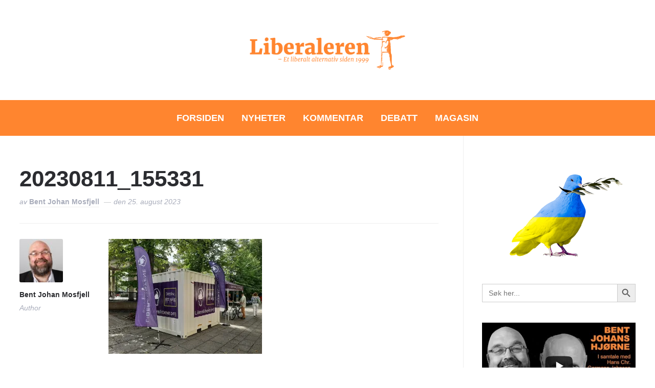

--- FILE ---
content_type: text/html; charset=UTF-8
request_url: https://www.liberaleren.no/20230811_155331/
body_size: 30290
content:
<!DOCTYPE html>
<html lang="nb-NO" prefix="og: http://ogp.me/ns# fb: http://ogp.me/ns/fb#">
<head>
    <meta charset="UTF-8">
    <meta name="viewport" content="width=device-width, initial-scale=1.0">
    <link rel="profile" href="https://gmpg.org/xfn/11">
    <link rel="pingback" href="https://www.liberaleren.no/wordpress/xmlrpc.php">
    <link rel="preload" as="font" href="https://www.liberaleren.no/wordpress/wp-content/themes/wpzoom-prime-news/fonts/primenews.ttf" type="font/ttf" crossorigin>

    <title>20230811_155331 &#8211; Liberaleren</title>
<meta name='robots' content='max-image-preview:large' />
	<style>img:is([sizes="auto" i], [sizes^="auto," i]) { contain-intrinsic-size: 3000px 1500px }</style>
	<link rel='dns-prefetch' href='//stats.wp.com' />
<link rel='dns-prefetch' href='//fonts.googleapis.com' />
<link rel='dns-prefetch' href='//v0.wordpress.com' />
<link rel='preconnect' href='//c0.wp.com' />
<link rel='preconnect' href='//i0.wp.com' />
<link rel="alternate" type="application/rss+xml" title="Liberaleren &raquo; strøm" href="https://www.liberaleren.no/feed/" />
<script type="text/javascript">
/* <![CDATA[ */
window._wpemojiSettings = {"baseUrl":"https:\/\/s.w.org\/images\/core\/emoji\/16.0.1\/72x72\/","ext":".png","svgUrl":"https:\/\/s.w.org\/images\/core\/emoji\/16.0.1\/svg\/","svgExt":".svg","source":{"concatemoji":"https:\/\/www.liberaleren.no\/wordpress\/wp-includes\/js\/wp-emoji-release.min.js?ver=6.8.3"}};
/*! This file is auto-generated */
!function(s,n){var o,i,e;function c(e){try{var t={supportTests:e,timestamp:(new Date).valueOf()};sessionStorage.setItem(o,JSON.stringify(t))}catch(e){}}function p(e,t,n){e.clearRect(0,0,e.canvas.width,e.canvas.height),e.fillText(t,0,0);var t=new Uint32Array(e.getImageData(0,0,e.canvas.width,e.canvas.height).data),a=(e.clearRect(0,0,e.canvas.width,e.canvas.height),e.fillText(n,0,0),new Uint32Array(e.getImageData(0,0,e.canvas.width,e.canvas.height).data));return t.every(function(e,t){return e===a[t]})}function u(e,t){e.clearRect(0,0,e.canvas.width,e.canvas.height),e.fillText(t,0,0);for(var n=e.getImageData(16,16,1,1),a=0;a<n.data.length;a++)if(0!==n.data[a])return!1;return!0}function f(e,t,n,a){switch(t){case"flag":return n(e,"\ud83c\udff3\ufe0f\u200d\u26a7\ufe0f","\ud83c\udff3\ufe0f\u200b\u26a7\ufe0f")?!1:!n(e,"\ud83c\udde8\ud83c\uddf6","\ud83c\udde8\u200b\ud83c\uddf6")&&!n(e,"\ud83c\udff4\udb40\udc67\udb40\udc62\udb40\udc65\udb40\udc6e\udb40\udc67\udb40\udc7f","\ud83c\udff4\u200b\udb40\udc67\u200b\udb40\udc62\u200b\udb40\udc65\u200b\udb40\udc6e\u200b\udb40\udc67\u200b\udb40\udc7f");case"emoji":return!a(e,"\ud83e\udedf")}return!1}function g(e,t,n,a){var r="undefined"!=typeof WorkerGlobalScope&&self instanceof WorkerGlobalScope?new OffscreenCanvas(300,150):s.createElement("canvas"),o=r.getContext("2d",{willReadFrequently:!0}),i=(o.textBaseline="top",o.font="600 32px Arial",{});return e.forEach(function(e){i[e]=t(o,e,n,a)}),i}function t(e){var t=s.createElement("script");t.src=e,t.defer=!0,s.head.appendChild(t)}"undefined"!=typeof Promise&&(o="wpEmojiSettingsSupports",i=["flag","emoji"],n.supports={everything:!0,everythingExceptFlag:!0},e=new Promise(function(e){s.addEventListener("DOMContentLoaded",e,{once:!0})}),new Promise(function(t){var n=function(){try{var e=JSON.parse(sessionStorage.getItem(o));if("object"==typeof e&&"number"==typeof e.timestamp&&(new Date).valueOf()<e.timestamp+604800&&"object"==typeof e.supportTests)return e.supportTests}catch(e){}return null}();if(!n){if("undefined"!=typeof Worker&&"undefined"!=typeof OffscreenCanvas&&"undefined"!=typeof URL&&URL.createObjectURL&&"undefined"!=typeof Blob)try{var e="postMessage("+g.toString()+"("+[JSON.stringify(i),f.toString(),p.toString(),u.toString()].join(",")+"));",a=new Blob([e],{type:"text/javascript"}),r=new Worker(URL.createObjectURL(a),{name:"wpTestEmojiSupports"});return void(r.onmessage=function(e){c(n=e.data),r.terminate(),t(n)})}catch(e){}c(n=g(i,f,p,u))}t(n)}).then(function(e){for(var t in e)n.supports[t]=e[t],n.supports.everything=n.supports.everything&&n.supports[t],"flag"!==t&&(n.supports.everythingExceptFlag=n.supports.everythingExceptFlag&&n.supports[t]);n.supports.everythingExceptFlag=n.supports.everythingExceptFlag&&!n.supports.flag,n.DOMReady=!1,n.readyCallback=function(){n.DOMReady=!0}}).then(function(){return e}).then(function(){var e;n.supports.everything||(n.readyCallback(),(e=n.source||{}).concatemoji?t(e.concatemoji):e.wpemoji&&e.twemoji&&(t(e.twemoji),t(e.wpemoji)))}))}((window,document),window._wpemojiSettings);
/* ]]> */
</script>
<link rel='stylesheet' id='wp-quicklatex-format-css' href='https://www.liberaleren.no/wordpress/wp-content/plugins/wp-quicklatex/css/quicklatex-format.css?ver=6.8.3' type='text/css' media='all' />
<style id='wp-emoji-styles-inline-css' type='text/css'>

	img.wp-smiley, img.emoji {
		display: inline !important;
		border: none !important;
		box-shadow: none !important;
		height: 1em !important;
		width: 1em !important;
		margin: 0 0.07em !important;
		vertical-align: -0.1em !important;
		background: none !important;
		padding: 0 !important;
	}
</style>
<link rel='stylesheet' id='wp-block-library-css' href='https://c0.wp.com/c/6.8.3/wp-includes/css/dist/block-library/style.min.css' type='text/css' media='all' />
<style id='wp-block-library-theme-inline-css' type='text/css'>
.wp-block-audio :where(figcaption){color:#555;font-size:13px;text-align:center}.is-dark-theme .wp-block-audio :where(figcaption){color:#ffffffa6}.wp-block-audio{margin:0 0 1em}.wp-block-code{border:1px solid #ccc;border-radius:4px;font-family:Menlo,Consolas,monaco,monospace;padding:.8em 1em}.wp-block-embed :where(figcaption){color:#555;font-size:13px;text-align:center}.is-dark-theme .wp-block-embed :where(figcaption){color:#ffffffa6}.wp-block-embed{margin:0 0 1em}.blocks-gallery-caption{color:#555;font-size:13px;text-align:center}.is-dark-theme .blocks-gallery-caption{color:#ffffffa6}:root :where(.wp-block-image figcaption){color:#555;font-size:13px;text-align:center}.is-dark-theme :root :where(.wp-block-image figcaption){color:#ffffffa6}.wp-block-image{margin:0 0 1em}.wp-block-pullquote{border-bottom:4px solid;border-top:4px solid;color:currentColor;margin-bottom:1.75em}.wp-block-pullquote cite,.wp-block-pullquote footer,.wp-block-pullquote__citation{color:currentColor;font-size:.8125em;font-style:normal;text-transform:uppercase}.wp-block-quote{border-left:.25em solid;margin:0 0 1.75em;padding-left:1em}.wp-block-quote cite,.wp-block-quote footer{color:currentColor;font-size:.8125em;font-style:normal;position:relative}.wp-block-quote:where(.has-text-align-right){border-left:none;border-right:.25em solid;padding-left:0;padding-right:1em}.wp-block-quote:where(.has-text-align-center){border:none;padding-left:0}.wp-block-quote.is-large,.wp-block-quote.is-style-large,.wp-block-quote:where(.is-style-plain){border:none}.wp-block-search .wp-block-search__label{font-weight:700}.wp-block-search__button{border:1px solid #ccc;padding:.375em .625em}:where(.wp-block-group.has-background){padding:1.25em 2.375em}.wp-block-separator.has-css-opacity{opacity:.4}.wp-block-separator{border:none;border-bottom:2px solid;margin-left:auto;margin-right:auto}.wp-block-separator.has-alpha-channel-opacity{opacity:1}.wp-block-separator:not(.is-style-wide):not(.is-style-dots){width:100px}.wp-block-separator.has-background:not(.is-style-dots){border-bottom:none;height:1px}.wp-block-separator.has-background:not(.is-style-wide):not(.is-style-dots){height:2px}.wp-block-table{margin:0 0 1em}.wp-block-table td,.wp-block-table th{word-break:normal}.wp-block-table :where(figcaption){color:#555;font-size:13px;text-align:center}.is-dark-theme .wp-block-table :where(figcaption){color:#ffffffa6}.wp-block-video :where(figcaption){color:#555;font-size:13px;text-align:center}.is-dark-theme .wp-block-video :where(figcaption){color:#ffffffa6}.wp-block-video{margin:0 0 1em}:root :where(.wp-block-template-part.has-background){margin-bottom:0;margin-top:0;padding:1.25em 2.375em}
</style>
<style id='classic-theme-styles-inline-css' type='text/css'>
/*! This file is auto-generated */
.wp-block-button__link{color:#fff;background-color:#32373c;border-radius:9999px;box-shadow:none;text-decoration:none;padding:calc(.667em + 2px) calc(1.333em + 2px);font-size:1.125em}.wp-block-file__button{background:#32373c;color:#fff;text-decoration:none}
</style>
<link rel='stylesheet' id='wpzoom-social-icons-block-style-css' href='https://www.liberaleren.no/wordpress/wp-content/plugins/social-icons-widget-by-wpzoom/block/dist/style-wpzoom-social-icons.css?ver=4.5.1' type='text/css' media='all' />
<link rel='stylesheet' id='mediaelement-css' href='https://c0.wp.com/c/6.8.3/wp-includes/js/mediaelement/mediaelementplayer-legacy.min.css' type='text/css' media='all' />
<link rel='stylesheet' id='wp-mediaelement-css' href='https://c0.wp.com/c/6.8.3/wp-includes/js/mediaelement/wp-mediaelement.min.css' type='text/css' media='all' />
<style id='jetpack-sharing-buttons-style-inline-css' type='text/css'>
.jetpack-sharing-buttons__services-list{display:flex;flex-direction:row;flex-wrap:wrap;gap:0;list-style-type:none;margin:5px;padding:0}.jetpack-sharing-buttons__services-list.has-small-icon-size{font-size:12px}.jetpack-sharing-buttons__services-list.has-normal-icon-size{font-size:16px}.jetpack-sharing-buttons__services-list.has-large-icon-size{font-size:24px}.jetpack-sharing-buttons__services-list.has-huge-icon-size{font-size:36px}@media print{.jetpack-sharing-buttons__services-list{display:none!important}}.editor-styles-wrapper .wp-block-jetpack-sharing-buttons{gap:0;padding-inline-start:0}ul.jetpack-sharing-buttons__services-list.has-background{padding:1.25em 2.375em}
</style>
<style id='global-styles-inline-css' type='text/css'>
:root{--wp--preset--aspect-ratio--square: 1;--wp--preset--aspect-ratio--4-3: 4/3;--wp--preset--aspect-ratio--3-4: 3/4;--wp--preset--aspect-ratio--3-2: 3/2;--wp--preset--aspect-ratio--2-3: 2/3;--wp--preset--aspect-ratio--16-9: 16/9;--wp--preset--aspect-ratio--9-16: 9/16;--wp--preset--color--black: #000000;--wp--preset--color--cyan-bluish-gray: #abb8c3;--wp--preset--color--white: #ffffff;--wp--preset--color--pale-pink: #f78da7;--wp--preset--color--vivid-red: #cf2e2e;--wp--preset--color--luminous-vivid-orange: #ff6900;--wp--preset--color--luminous-vivid-amber: #fcb900;--wp--preset--color--light-green-cyan: #7bdcb5;--wp--preset--color--vivid-green-cyan: #00d084;--wp--preset--color--pale-cyan-blue: #8ed1fc;--wp--preset--color--vivid-cyan-blue: #0693e3;--wp--preset--color--vivid-purple: #9b51e0;--wp--preset--gradient--vivid-cyan-blue-to-vivid-purple: linear-gradient(135deg,rgba(6,147,227,1) 0%,rgb(155,81,224) 100%);--wp--preset--gradient--light-green-cyan-to-vivid-green-cyan: linear-gradient(135deg,rgb(122,220,180) 0%,rgb(0,208,130) 100%);--wp--preset--gradient--luminous-vivid-amber-to-luminous-vivid-orange: linear-gradient(135deg,rgba(252,185,0,1) 0%,rgba(255,105,0,1) 100%);--wp--preset--gradient--luminous-vivid-orange-to-vivid-red: linear-gradient(135deg,rgba(255,105,0,1) 0%,rgb(207,46,46) 100%);--wp--preset--gradient--very-light-gray-to-cyan-bluish-gray: linear-gradient(135deg,rgb(238,238,238) 0%,rgb(169,184,195) 100%);--wp--preset--gradient--cool-to-warm-spectrum: linear-gradient(135deg,rgb(74,234,220) 0%,rgb(151,120,209) 20%,rgb(207,42,186) 40%,rgb(238,44,130) 60%,rgb(251,105,98) 80%,rgb(254,248,76) 100%);--wp--preset--gradient--blush-light-purple: linear-gradient(135deg,rgb(255,206,236) 0%,rgb(152,150,240) 100%);--wp--preset--gradient--blush-bordeaux: linear-gradient(135deg,rgb(254,205,165) 0%,rgb(254,45,45) 50%,rgb(107,0,62) 100%);--wp--preset--gradient--luminous-dusk: linear-gradient(135deg,rgb(255,203,112) 0%,rgb(199,81,192) 50%,rgb(65,88,208) 100%);--wp--preset--gradient--pale-ocean: linear-gradient(135deg,rgb(255,245,203) 0%,rgb(182,227,212) 50%,rgb(51,167,181) 100%);--wp--preset--gradient--electric-grass: linear-gradient(135deg,rgb(202,248,128) 0%,rgb(113,206,126) 100%);--wp--preset--gradient--midnight: linear-gradient(135deg,rgb(2,3,129) 0%,rgb(40,116,252) 100%);--wp--preset--font-size--small: 13px;--wp--preset--font-size--medium: 20px;--wp--preset--font-size--large: 36px;--wp--preset--font-size--x-large: 42px;--wp--preset--spacing--20: 0.44rem;--wp--preset--spacing--30: 0.67rem;--wp--preset--spacing--40: 1rem;--wp--preset--spacing--50: 1.5rem;--wp--preset--spacing--60: 2.25rem;--wp--preset--spacing--70: 3.38rem;--wp--preset--spacing--80: 5.06rem;--wp--preset--shadow--natural: 6px 6px 9px rgba(0, 0, 0, 0.2);--wp--preset--shadow--deep: 12px 12px 50px rgba(0, 0, 0, 0.4);--wp--preset--shadow--sharp: 6px 6px 0px rgba(0, 0, 0, 0.2);--wp--preset--shadow--outlined: 6px 6px 0px -3px rgba(255, 255, 255, 1), 6px 6px rgba(0, 0, 0, 1);--wp--preset--shadow--crisp: 6px 6px 0px rgba(0, 0, 0, 1);}:where(.is-layout-flex){gap: 0.5em;}:where(.is-layout-grid){gap: 0.5em;}body .is-layout-flex{display: flex;}.is-layout-flex{flex-wrap: wrap;align-items: center;}.is-layout-flex > :is(*, div){margin: 0;}body .is-layout-grid{display: grid;}.is-layout-grid > :is(*, div){margin: 0;}:where(.wp-block-columns.is-layout-flex){gap: 2em;}:where(.wp-block-columns.is-layout-grid){gap: 2em;}:where(.wp-block-post-template.is-layout-flex){gap: 1.25em;}:where(.wp-block-post-template.is-layout-grid){gap: 1.25em;}.has-black-color{color: var(--wp--preset--color--black) !important;}.has-cyan-bluish-gray-color{color: var(--wp--preset--color--cyan-bluish-gray) !important;}.has-white-color{color: var(--wp--preset--color--white) !important;}.has-pale-pink-color{color: var(--wp--preset--color--pale-pink) !important;}.has-vivid-red-color{color: var(--wp--preset--color--vivid-red) !important;}.has-luminous-vivid-orange-color{color: var(--wp--preset--color--luminous-vivid-orange) !important;}.has-luminous-vivid-amber-color{color: var(--wp--preset--color--luminous-vivid-amber) !important;}.has-light-green-cyan-color{color: var(--wp--preset--color--light-green-cyan) !important;}.has-vivid-green-cyan-color{color: var(--wp--preset--color--vivid-green-cyan) !important;}.has-pale-cyan-blue-color{color: var(--wp--preset--color--pale-cyan-blue) !important;}.has-vivid-cyan-blue-color{color: var(--wp--preset--color--vivid-cyan-blue) !important;}.has-vivid-purple-color{color: var(--wp--preset--color--vivid-purple) !important;}.has-black-background-color{background-color: var(--wp--preset--color--black) !important;}.has-cyan-bluish-gray-background-color{background-color: var(--wp--preset--color--cyan-bluish-gray) !important;}.has-white-background-color{background-color: var(--wp--preset--color--white) !important;}.has-pale-pink-background-color{background-color: var(--wp--preset--color--pale-pink) !important;}.has-vivid-red-background-color{background-color: var(--wp--preset--color--vivid-red) !important;}.has-luminous-vivid-orange-background-color{background-color: var(--wp--preset--color--luminous-vivid-orange) !important;}.has-luminous-vivid-amber-background-color{background-color: var(--wp--preset--color--luminous-vivid-amber) !important;}.has-light-green-cyan-background-color{background-color: var(--wp--preset--color--light-green-cyan) !important;}.has-vivid-green-cyan-background-color{background-color: var(--wp--preset--color--vivid-green-cyan) !important;}.has-pale-cyan-blue-background-color{background-color: var(--wp--preset--color--pale-cyan-blue) !important;}.has-vivid-cyan-blue-background-color{background-color: var(--wp--preset--color--vivid-cyan-blue) !important;}.has-vivid-purple-background-color{background-color: var(--wp--preset--color--vivid-purple) !important;}.has-black-border-color{border-color: var(--wp--preset--color--black) !important;}.has-cyan-bluish-gray-border-color{border-color: var(--wp--preset--color--cyan-bluish-gray) !important;}.has-white-border-color{border-color: var(--wp--preset--color--white) !important;}.has-pale-pink-border-color{border-color: var(--wp--preset--color--pale-pink) !important;}.has-vivid-red-border-color{border-color: var(--wp--preset--color--vivid-red) !important;}.has-luminous-vivid-orange-border-color{border-color: var(--wp--preset--color--luminous-vivid-orange) !important;}.has-luminous-vivid-amber-border-color{border-color: var(--wp--preset--color--luminous-vivid-amber) !important;}.has-light-green-cyan-border-color{border-color: var(--wp--preset--color--light-green-cyan) !important;}.has-vivid-green-cyan-border-color{border-color: var(--wp--preset--color--vivid-green-cyan) !important;}.has-pale-cyan-blue-border-color{border-color: var(--wp--preset--color--pale-cyan-blue) !important;}.has-vivid-cyan-blue-border-color{border-color: var(--wp--preset--color--vivid-cyan-blue) !important;}.has-vivid-purple-border-color{border-color: var(--wp--preset--color--vivid-purple) !important;}.has-vivid-cyan-blue-to-vivid-purple-gradient-background{background: var(--wp--preset--gradient--vivid-cyan-blue-to-vivid-purple) !important;}.has-light-green-cyan-to-vivid-green-cyan-gradient-background{background: var(--wp--preset--gradient--light-green-cyan-to-vivid-green-cyan) !important;}.has-luminous-vivid-amber-to-luminous-vivid-orange-gradient-background{background: var(--wp--preset--gradient--luminous-vivid-amber-to-luminous-vivid-orange) !important;}.has-luminous-vivid-orange-to-vivid-red-gradient-background{background: var(--wp--preset--gradient--luminous-vivid-orange-to-vivid-red) !important;}.has-very-light-gray-to-cyan-bluish-gray-gradient-background{background: var(--wp--preset--gradient--very-light-gray-to-cyan-bluish-gray) !important;}.has-cool-to-warm-spectrum-gradient-background{background: var(--wp--preset--gradient--cool-to-warm-spectrum) !important;}.has-blush-light-purple-gradient-background{background: var(--wp--preset--gradient--blush-light-purple) !important;}.has-blush-bordeaux-gradient-background{background: var(--wp--preset--gradient--blush-bordeaux) !important;}.has-luminous-dusk-gradient-background{background: var(--wp--preset--gradient--luminous-dusk) !important;}.has-pale-ocean-gradient-background{background: var(--wp--preset--gradient--pale-ocean) !important;}.has-electric-grass-gradient-background{background: var(--wp--preset--gradient--electric-grass) !important;}.has-midnight-gradient-background{background: var(--wp--preset--gradient--midnight) !important;}.has-small-font-size{font-size: var(--wp--preset--font-size--small) !important;}.has-medium-font-size{font-size: var(--wp--preset--font-size--medium) !important;}.has-large-font-size{font-size: var(--wp--preset--font-size--large) !important;}.has-x-large-font-size{font-size: var(--wp--preset--font-size--x-large) !important;}
:where(.wp-block-post-template.is-layout-flex){gap: 1.25em;}:where(.wp-block-post-template.is-layout-grid){gap: 1.25em;}
:where(.wp-block-columns.is-layout-flex){gap: 2em;}:where(.wp-block-columns.is-layout-grid){gap: 2em;}
:root :where(.wp-block-pullquote){font-size: 1.5em;line-height: 1.6;}
</style>
<link rel='stylesheet' id='events-manager-css' href='https://www.liberaleren.no/wordpress/wp-content/plugins/events-manager/includes/css/events-manager.min.css?ver=7.2.2.1' type='text/css' media='all' />
<style id='events-manager-inline-css' type='text/css'>
body .em { --font-family : inherit; --font-weight : inherit; --font-size : 1em; --line-height : inherit; }
</style>
<link rel='stylesheet' id='wpos-slick-style-css' href='https://www.liberaleren.no/wordpress/wp-content/plugins/wp-trending-post-slider-and-widget/assets/css/slick.css?ver=1.8.4' type='text/css' media='all' />
<link rel='stylesheet' id='wtpsw-public-style-css' href='https://www.liberaleren.no/wordpress/wp-content/plugins/wp-trending-post-slider-and-widget/assets/css/wtpsw-public.css?ver=1.8.4' type='text/css' media='all' />
<link rel='stylesheet' id='ivory-search-styles-css' href='https://www.liberaleren.no/wordpress/wp-content/plugins/add-search-to-menu/public/css/ivory-search.min.css?ver=5.5.12' type='text/css' media='all' />
<link rel='stylesheet' id='zoom-theme-utils-css-css' href='https://www.liberaleren.no/wordpress/wp-content/themes/wpzoom-prime-news/functions/wpzoom/assets/css/theme-utils.css?ver=6.8.3' type='text/css' media='all' />
<link rel='stylesheet' id='primenews-google-fonts-css' href='https://fonts.googleapis.com/css?family=Work+Sans%3Aregular%2C600%2C700%7CLibre+Franklin%3Aregular%2C500%2C600&#038;display=swap&#038;ver=6.8.3' type='text/css' media='all' />
<link rel='stylesheet' id='primenews-style-css' href='https://www.liberaleren.no/wordpress/wp-content/themes/wpzoom-prime-news/style.css?ver=1.0.13' type='text/css' media='all' />
<link rel='stylesheet' id='media-queries-css' href='https://www.liberaleren.no/wordpress/wp-content/themes/wpzoom-prime-news/css/media-queries.css?ver=1.0.13' type='text/css' media='all' />
<link rel='stylesheet' id='primenews-style-color-default-css' href='https://www.liberaleren.no/wordpress/wp-content/themes/wpzoom-prime-news/styles/default.css?ver=1.0.13' type='text/css' media='all' />
<link rel='stylesheet' id='dashicons-css' href='https://c0.wp.com/c/6.8.3/wp-includes/css/dashicons.min.css' type='text/css' media='all' />
<link rel='stylesheet' id='wpzoom-social-icons-socicon-css' href='https://www.liberaleren.no/wordpress/wp-content/plugins/social-icons-widget-by-wpzoom/assets/css/wpzoom-socicon.css?ver=1744815564' type='text/css' media='all' />
<link rel='stylesheet' id='wpzoom-social-icons-genericons-css' href='https://www.liberaleren.no/wordpress/wp-content/plugins/social-icons-widget-by-wpzoom/assets/css/genericons.css?ver=1744815564' type='text/css' media='all' />
<link rel='stylesheet' id='wpzoom-social-icons-academicons-css' href='https://www.liberaleren.no/wordpress/wp-content/plugins/social-icons-widget-by-wpzoom/assets/css/academicons.min.css?ver=1744815564' type='text/css' media='all' />
<link rel='stylesheet' id='wpzoom-social-icons-font-awesome-3-css' href='https://www.liberaleren.no/wordpress/wp-content/plugins/social-icons-widget-by-wpzoom/assets/css/font-awesome-3.min.css?ver=1744815564' type='text/css' media='all' />
<link rel='stylesheet' id='wpzoom-social-icons-styles-css' href='https://www.liberaleren.no/wordpress/wp-content/plugins/social-icons-widget-by-wpzoom/assets/css/wpzoom-social-icons-styles.css?ver=1744815564' type='text/css' media='all' />
<link rel='preload' as='font'  id='wpzoom-social-icons-font-academicons-woff2-css' href='https://www.liberaleren.no/wordpress/wp-content/plugins/social-icons-widget-by-wpzoom/assets/font/academicons.woff2?v=1.9.2'  type='font/woff2' crossorigin />
<link rel='preload' as='font'  id='wpzoom-social-icons-font-fontawesome-3-woff2-css' href='https://www.liberaleren.no/wordpress/wp-content/plugins/social-icons-widget-by-wpzoom/assets/font/fontawesome-webfont.woff2?v=4.7.0'  type='font/woff2' crossorigin />
<link rel='preload' as='font'  id='wpzoom-social-icons-font-genericons-woff-css' href='https://www.liberaleren.no/wordpress/wp-content/plugins/social-icons-widget-by-wpzoom/assets/font/Genericons.woff'  type='font/woff' crossorigin />
<link rel='preload' as='font'  id='wpzoom-social-icons-font-socicon-woff2-css' href='https://www.liberaleren.no/wordpress/wp-content/plugins/social-icons-widget-by-wpzoom/assets/font/socicon.woff2?v=4.5.1'  type='font/woff2' crossorigin />
<script type="text/javascript" src="https://c0.wp.com/c/6.8.3/wp-includes/js/jquery/jquery.min.js" id="jquery-core-js"></script>
<script type="text/javascript" src="https://c0.wp.com/c/6.8.3/wp-includes/js/jquery/jquery-migrate.min.js" id="jquery-migrate-js"></script>
<script type="text/javascript" src="https://c0.wp.com/c/6.8.3/wp-includes/js/jquery/ui/core.min.js" id="jquery-ui-core-js"></script>
<script type="text/javascript" src="https://c0.wp.com/c/6.8.3/wp-includes/js/jquery/ui/mouse.min.js" id="jquery-ui-mouse-js"></script>
<script type="text/javascript" src="https://c0.wp.com/c/6.8.3/wp-includes/js/jquery/ui/sortable.min.js" id="jquery-ui-sortable-js"></script>
<script type="text/javascript" src="https://c0.wp.com/c/6.8.3/wp-includes/js/jquery/ui/datepicker.min.js" id="jquery-ui-datepicker-js"></script>
<script type="text/javascript" id="jquery-ui-datepicker-js-after">
/* <![CDATA[ */
jQuery(function(jQuery){jQuery.datepicker.setDefaults({"closeText":"Lukk","currentText":"I dag","monthNames":["januar","februar","mars","april","mai","juni","juli","august","september","oktober","november","desember"],"monthNamesShort":["jan","feb","mar","apr","mai","jun","jul","aug","sep","okt","nov","des"],"nextText":"Neste","prevText":"Forrige","dayNames":["s\u00f8ndag","mandag","tirsdag","onsdag","torsdag","fredag","l\u00f8rdag"],"dayNamesShort":["s\u00f8n","man","tir","ons","tor","fre","l\u00f8r"],"dayNamesMin":["S","M","T","O","T","F","L"],"dateFormat":"d. MM yy","firstDay":1,"isRTL":false});});
/* ]]> */
</script>
<script type="text/javascript" src="https://c0.wp.com/c/6.8.3/wp-includes/js/jquery/ui/resizable.min.js" id="jquery-ui-resizable-js"></script>
<script type="text/javascript" src="https://c0.wp.com/c/6.8.3/wp-includes/js/jquery/ui/draggable.min.js" id="jquery-ui-draggable-js"></script>
<script type="text/javascript" src="https://c0.wp.com/c/6.8.3/wp-includes/js/jquery/ui/controlgroup.min.js" id="jquery-ui-controlgroup-js"></script>
<script type="text/javascript" src="https://c0.wp.com/c/6.8.3/wp-includes/js/jquery/ui/checkboxradio.min.js" id="jquery-ui-checkboxradio-js"></script>
<script type="text/javascript" src="https://c0.wp.com/c/6.8.3/wp-includes/js/jquery/ui/button.min.js" id="jquery-ui-button-js"></script>
<script type="text/javascript" src="https://c0.wp.com/c/6.8.3/wp-includes/js/jquery/ui/dialog.min.js" id="jquery-ui-dialog-js"></script>
<script type="text/javascript" id="events-manager-js-extra">
/* <![CDATA[ */
var EM = {"ajaxurl":"https:\/\/www.liberaleren.no\/wordpress\/wp-admin\/admin-ajax.php","locationajaxurl":"https:\/\/www.liberaleren.no\/wordpress\/wp-admin\/admin-ajax.php?action=locations_search","firstDay":"1","locale":"nb","dateFormat":"yy-mm-dd","ui_css":"https:\/\/www.liberaleren.no\/wordpress\/wp-content\/plugins\/events-manager\/includes\/css\/jquery-ui\/build.min.css","show24hours":"1","is_ssl":"1","autocomplete_limit":"10","calendar":{"breakpoints":{"small":560,"medium":908,"large":false}},"phone":"","datepicker":{"format":"d\/m\/Y"},"search":{"breakpoints":{"small":650,"medium":850,"full":false}},"url":"https:\/\/www.liberaleren.no\/wordpress\/wp-content\/plugins\/events-manager","assets":{"input.em-uploader":{"js":{"em-uploader":{"url":"https:\/\/www.liberaleren.no\/wordpress\/wp-content\/plugins\/events-manager\/includes\/js\/em-uploader.js?v=7.2.2.1","event":"em_uploader_ready"}}},".em-event-editor":{"js":{"event-editor":{"url":"https:\/\/www.liberaleren.no\/wordpress\/wp-content\/plugins\/events-manager\/includes\/js\/events-manager-event-editor.js?v=7.2.2.1","event":"em_event_editor_ready"}},"css":{"event-editor":"https:\/\/www.liberaleren.no\/wordpress\/wp-content\/plugins\/events-manager\/includes\/css\/events-manager-event-editor.min.css?v=7.2.2.1"}},".em-recurrence-sets, .em-timezone":{"js":{"luxon":{"url":"luxon\/luxon.js?v=7.2.2.1","event":"em_luxon_ready"}}},".em-booking-form, #em-booking-form, .em-booking-recurring, .em-event-booking-form":{"js":{"em-bookings":{"url":"https:\/\/www.liberaleren.no\/wordpress\/wp-content\/plugins\/events-manager\/includes\/js\/bookingsform.js?v=7.2.2.1","event":"em_booking_form_js_loaded"}}},"#em-opt-archetypes":{"js":{"archetypes":"https:\/\/www.liberaleren.no\/wordpress\/wp-content\/plugins\/events-manager\/includes\/js\/admin-archetype-editor.js?v=7.2.2.1","archetypes_ms":"https:\/\/www.liberaleren.no\/wordpress\/wp-content\/plugins\/events-manager\/includes\/js\/admin-archetypes.js?v=7.2.2.1","qs":"qs\/qs.js?v=7.2.2.1"}}},"cached":"","google_maps_api":"AIzaSyBLL8aFf2aosIKS0sp3W6a-7v2DdkJeXaI","txt_search":"S\u00f8k","txt_searching":"S\u00f8ker ...","txt_loading":"Laster inn..."};
/* ]]> */
</script>
<script type="text/javascript" src="https://www.liberaleren.no/wordpress/wp-content/plugins/events-manager/includes/js/events-manager.js?ver=7.2.2.1" id="events-manager-js"></script>
<script type="text/javascript" src="https://www.liberaleren.no/wordpress/wp-content/themes/wpzoom-prime-news/js/init.js?ver=6.8.3" id="wpzoom-init-js"></script>
<script type="text/javascript" src="https://www.liberaleren.no/wordpress/wp-content/plugins/wp-quicklatex/js/wp-quicklatex-frontend.js?ver=1.0" id="wp-quicklatex-frontend-js"></script>
<link rel="https://api.w.org/" href="https://www.liberaleren.no/wp-json/" /><link rel="alternate" title="JSON" type="application/json" href="https://www.liberaleren.no/wp-json/wp/v2/media/90379" /><link rel="EditURI" type="application/rsd+xml" title="RSD" href="https://www.liberaleren.no/wordpress/xmlrpc.php?rsd" />
<meta name="generator" content="WordPress 6.8.3" />
<link rel='shortlink' href='https://wp.me/a5KGV-nvJ' />
<link rel="alternate" title="oEmbed (JSON)" type="application/json+oembed" href="https://www.liberaleren.no/wp-json/oembed/1.0/embed?url=https%3A%2F%2Fwww.liberaleren.no%2F20230811_155331%2F" />
<link rel="alternate" title="oEmbed (XML)" type="text/xml+oembed" href="https://www.liberaleren.no/wp-json/oembed/1.0/embed?url=https%3A%2F%2Fwww.liberaleren.no%2F20230811_155331%2F&#038;format=xml" />
	<style>img#wpstats{display:none}</style>
				<style type="text/css">.pp-podcast {opacity: 0;}</style>
		<!-- WPZOOM Theme / Framework -->
<meta name="generator" content="Prime News 1.0.13" />
<meta name="generator" content="WPZOOM Framework 2.0.8" />

<!-- Begin Theme Custom CSS -->
<style type="text/css" id="wpzoom-prime-news-custom-css">
.navbar-brand-wpz .tagline{display:none;}.sb-search{display:none;}.sb-search .sb-icon-search:hover, .sb-search .sb-search-input, .sb-search.sb-search-open .sb-icon-search:before{color:#ff852f;}.main-navbar{background:#ff852f;}.navbar-wpz ul{background:#ff852f;}body{font-family:"Helvetica Neue", Helvetica, Arial, sans-serif;}.main-navbar a{font-family:"Helvetica Neue", Helvetica, Arial, sans-serif;font-weight:bold;text-transform:uppercase;}.entry-title{font-family:"Helvetica Neue", Helvetica, Arial, sans-serif;font-weight:normal;}
</style>
<!-- End Theme Custom CSS -->
<link rel="icon" href="https://i0.wp.com/www.liberaleren.no/wordpress/wp-content/uploads/cropped-logo-transparent.png?fit=32%2C32&#038;ssl=1" sizes="32x32" />
<link rel="icon" href="https://i0.wp.com/www.liberaleren.no/wordpress/wp-content/uploads/cropped-logo-transparent.png?fit=192%2C192&#038;ssl=1" sizes="192x192" />
<link rel="apple-touch-icon" href="https://i0.wp.com/www.liberaleren.no/wordpress/wp-content/uploads/cropped-logo-transparent.png?fit=180%2C180&#038;ssl=1" />
<meta name="msapplication-TileImage" content="https://i0.wp.com/www.liberaleren.no/wordpress/wp-content/uploads/cropped-logo-transparent.png?fit=270%2C270&#038;ssl=1" />

<!-- START - Open Graph and Twitter Card Tags 3.3.5 -->
 <!-- Facebook Open Graph -->
  <meta property="og:locale" content="nb_NO"/>
  <meta property="og:site_name" content="Liberaleren"/>
  <meta property="og:title" content="20230811_155331"/>
  <meta property="og:url" content="https://www.liberaleren.no/20230811_155331/"/>
  <meta property="og:type" content="article"/>
  <meta property="og:description" content="Valgkamp 2023 Liberalistene"/>
  <meta property="article:publisher" content="https://www.facebook.com/liberaleren.no/"/>
 <!-- Google+ / Schema.org -->
 <!-- Twitter Cards -->
  <meta name="twitter:title" content="20230811_155331"/>
  <meta name="twitter:url" content="https://www.liberaleren.no/20230811_155331/"/>
  <meta name="twitter:description" content="Valgkamp 2023 Liberalistene"/>
  <meta name="twitter:card" content="summary_large_image"/>
 <!-- SEO -->
 <!-- Misc. tags -->
 <!-- is_singular -->
<!-- END - Open Graph and Twitter Card Tags 3.3.5 -->
	
</head>
<body data-rsssl=1 class="attachment wp-singular attachment-template-default single single-attachment postid-90379 attachmentid-90379 attachment-jpeg wp-custom-logo wp-theme-wpzoom-prime-news wpzoom-prime-news">

    
<div class="page-wrap">

    
    
    <header class="site-header">

        <div class="inner-wrap">

            <div class="brand-wrap">

                

                <div class="header_social">
                                    </div><!-- .header_social -->


                <div class="navbar-brand-wpz">

                    <a href="https://www.liberaleren.no/" class="custom-logo-link" rel="home" itemprop="url"><img width="2600" height="600" src="https://i0.wp.com/www.liberaleren.no/wordpress/wp-content/uploads/cropped-Liberaleren-header-%E2%80%93-Et-liberalt-alternativ-siden-1999-2.png?fit=2600%2C600&amp;ssl=1" class="custom-logo no-lazyload no-lazy a3-notlazy" alt="Liberaleren" itemprop="logo" decoding="async" fetchpriority="high" /></a>
                    <p class="tagline"></p>

                </div><!-- .navbar-brand -->


                <div class="header_misc">
                    

                    <div id="sb-search" class="sb-search">
                        <form data-min-no-for-search=1 data-result-box-max-height=400 data-form-id=69467 class="is-search-form is-form-style is-form-style-3 is-form-id-69467 is-ajax-search" action="https://www.liberaleren.no/" method="get" role="search" ><label for="is-search-input-69467"><span class="is-screen-reader-text">Søk etter:</span><input  type="search" id="is-search-input-69467" name="s" value="" class="is-search-input" placeholder="Søk her..." autocomplete=off /><span class="is-loader-image" style="display: none;background-image:url(https://www.liberaleren.no/wordpress/wp-content/plugins/add-search-to-menu/public/images/spinner.gif);" ></span></label><button type="submit" class="is-search-submit"><span class="is-screen-reader-text">Søkeknapp</span><span class="is-search-icon"><svg focusable="false" aria-label="Søk" xmlns="http://www.w3.org/2000/svg" viewBox="0 0 24 24" width="24px"><path d="M15.5 14h-.79l-.28-.27C15.41 12.59 16 11.11 16 9.5 16 5.91 13.09 3 9.5 3S3 5.91 3 9.5 5.91 16 9.5 16c1.61 0 3.09-.59 4.23-1.57l.27.28v.79l5 4.99L20.49 19l-4.99-5zm-6 0C7.01 14 5 11.99 5 9.5S7.01 5 9.5 5 14 7.01 14 9.5 11.99 14 9.5 14z"></path></svg></span></button><input type="hidden" name="post_type" value="post" /></form>                    </div><!-- .sb-search -->
                </div>
            </div>
        </div>


        <nav class="main-navbar" role="navigation">

            <div class="inner-wrap">

                <div class="side-panel-btn toggle-from-right">

                    
                </div><!-- .side-panel-btn -->


                <div class="navbar-header-main">
                    <div id="menu-main-slide" class="menu-innholdsmeny-container"><ul id="menu-innholdsmeny" class="menu"><li id="menu-item-69257" class="menu-item menu-item-type-custom menu-item-object-custom menu-item-home menu-item-69257"><a href="https://www.liberaleren.no/">Forsiden</a></li>
<li id="menu-item-69153" class="menu-item menu-item-type-taxonomy menu-item-object-category menu-item-69153"><a href="https://www.liberaleren.no/kategori/nyheter/">Nyheter</a></li>
<li id="menu-item-50900" class="menu-item menu-item-type-taxonomy menu-item-object-category menu-item-50900"><a href="https://www.liberaleren.no/kategori/kommentar/">Kommentar</a></li>
<li id="menu-item-50899" class="menu-item menu-item-type-taxonomy menu-item-object-category menu-item-50899"><a href="https://www.liberaleren.no/kategori/meninger/">Debatt</a></li>
<li id="menu-item-50898" class="menu-item menu-item-type-taxonomy menu-item-object-category menu-item-50898"><a href="https://www.liberaleren.no/kategori/magasin/">Magasin</a></li>
</ul></div>
                </div>

                <div id="navbar-main">

                    <div class="menu-innholdsmeny-container"><ul id="menu-innholdsmeny-1" class="navbar-wpz dropdown sf-menu"><li class="menu-item menu-item-type-custom menu-item-object-custom menu-item-home menu-item-69257"><a href="https://www.liberaleren.no/">Forsiden</a></li>
<li class="menu-item menu-item-type-taxonomy menu-item-object-category menu-item-69153"><a href="https://www.liberaleren.no/kategori/nyheter/">Nyheter</a></li>
<li class="menu-item menu-item-type-taxonomy menu-item-object-category menu-item-50900"><a href="https://www.liberaleren.no/kategori/kommentar/">Kommentar</a></li>
<li class="menu-item menu-item-type-taxonomy menu-item-object-category menu-item-50899"><a href="https://www.liberaleren.no/kategori/meninger/">Debatt</a></li>
<li class="menu-item menu-item-type-taxonomy menu-item-object-category menu-item-50898"><a href="https://www.liberaleren.no/kategori/magasin/">Magasin</a></li>
</ul></div>
                </div><!-- #navbar-main -->

            </div><!-- .inner-wrap -->

        </nav><!-- .navbar -->
        <div class="clear"></div>

    </header><!-- .site-header -->

    

<div class="inner-wrap">

    <main id="main" class="site-main" role="main">

        
            <div class="content-area">

                
<article id="post-90379" class="post-90379 attachment type-attachment status-inherit hentry">

    

    <header class="entry-header">

        <span class="cat-links"></span>
        <h1 class="entry-title fn">20230811_155331</h1>        <div class="entry-meta">
            <span class="entry-author">av <a href="https://www.liberaleren.no/author/bent/" title="Innlegg av Bent Johan Mosfjell" rel="author">Bent Johan Mosfjell</a></span>            <span class="entry-date">den <time class="entry-date" datetime="2023-08-25T19:11:57+02:00">25. august 2023</time> </span>                     </div>
    </header><!-- .entry-header -->


    <div class="entry_wrapper">


        
            <div class="entry-details">

                <ul class="entry-meta">

                    
                        <li class="post_author_side">

                            <img alt='Avatar photo' src='https://www.liberaleren.no/wordpress/wp-content/uploads/cropped-Bent-Johan-Mosfjell-2019-1-85x85.jpg' srcset='https://www.liberaleren.no/wordpress/wp-content/uploads/cropped-Bent-Johan-Mosfjell-2019-1-170x170.jpg 2x' class='avatar avatar-85 photo' height='85' width='85' decoding='async'/>
                             <a href="https://www.liberaleren.no/author/bent/" title="Innlegg av Bent Johan Mosfjell" rel="author">Bent Johan Mosfjell</a>                             <span class="entry-author">Author</span>


                        </li>

                    
                </ul>


                
            </div><!-- /.entry-details -->

        

        <div class="post_wrapper">

            <div class="entry-content">
                <p class="attachment"><a href="https://i0.wp.com/www.liberaleren.no/wordpress/wp-content/uploads/20230811_155331-scaled.jpg?ssl=1"><img decoding="async" width="300" height="225" src="https://i0.wp.com/www.liberaleren.no/wordpress/wp-content/uploads/20230811_155331-scaled.jpg?fit=300%2C225&amp;ssl=1" class="attachment-medium size-medium" alt="" srcset="https://i0.wp.com/www.liberaleren.no/wordpress/wp-content/uploads/20230811_155331-scaled.jpg?w=2560&amp;ssl=1 2560w, https://i0.wp.com/www.liberaleren.no/wordpress/wp-content/uploads/20230811_155331-scaled.jpg?resize=300%2C225&amp;ssl=1 300w, https://i0.wp.com/www.liberaleren.no/wordpress/wp-content/uploads/20230811_155331-scaled.jpg?resize=1024%2C768&amp;ssl=1 1024w, https://i0.wp.com/www.liberaleren.no/wordpress/wp-content/uploads/20230811_155331-scaled.jpg?resize=768%2C576&amp;ssl=1 768w, https://i0.wp.com/www.liberaleren.no/wordpress/wp-content/uploads/20230811_155331-scaled.jpg?resize=1536%2C1152&amp;ssl=1 1536w, https://i0.wp.com/www.liberaleren.no/wordpress/wp-content/uploads/20230811_155331-scaled.jpg?resize=2048%2C1536&amp;ssl=1 2048w, https://i0.wp.com/www.liberaleren.no/wordpress/wp-content/uploads/20230811_155331-scaled.jpg?w=2250&amp;ssl=1 2250w" sizes="(max-width: 300px) 100vw, 300px" /></a></p>
<p>Valgkamp 2023 Liberalistene</p>
                <div class="clear"></div>
                
                
            </div><!-- .entry-content -->


        </div><!-- .post_wrapper -->



        </div><!-- /.entry_wrapper -->

        <div class="clear"></div>
        <footer class="entry-footer">


                                        
           
               <div class="post_author">

                   <img alt='Avatar photo' src='https://www.liberaleren.no/wordpress/wp-content/uploads/cropped-Bent-Johan-Mosfjell-2019-1-70x70.jpg' srcset='https://www.liberaleren.no/wordpress/wp-content/uploads/cropped-Bent-Johan-Mosfjell-2019-1-140x140.jpg 2x' class='avatar avatar-70 photo' height='70' width='70' loading='lazy' decoding='async'/>
                   <div class="author-description">

                       <h3 class="author-title author"><a href="https://www.liberaleren.no/author/bent/" title="Innlegg av Bent Johan Mosfjell" rel="author">Bent Johan Mosfjell</a></h3>

                       <p class="author-bio">
                           Redaktør for Liberaleren. Født i 1971 og bosatt i Oslo. Jobber som lærer på en ungdomsskole.                       </p>

                       <div class="author_links">

                           
                           
                           
                       </div>

                   </div>



               </div>

                      <div class="clear"></div>

            

        </footer><!-- .entry-footer -->

    <div class="clear"></div>


</article><!-- #post-## -->
                
                    
                
            </div>

        
        
<section id="site-sidebar">

    
    <div class="widget widget_media_image" id="media_image-2"><a href="https://www.liberaleren.no/2022/09/14/krigen-i-ukraina-2022/"><img width="300" height="200" src="https://i0.wp.com/www.liberaleren.no/wordpress/wp-content/uploads/dove-of-peace-7051688_1920.png?fit=300%2C200&amp;ssl=1" class="image wp-image-81405  attachment-medium size-medium" alt="" style="max-width: 100%; height: auto;" decoding="async" loading="lazy" srcset="https://i0.wp.com/www.liberaleren.no/wordpress/wp-content/uploads/dove-of-peace-7051688_1920.png?w=1920&amp;ssl=1 1920w, https://i0.wp.com/www.liberaleren.no/wordpress/wp-content/uploads/dove-of-peace-7051688_1920.png?resize=300%2C200&amp;ssl=1 300w, https://i0.wp.com/www.liberaleren.no/wordpress/wp-content/uploads/dove-of-peace-7051688_1920.png?resize=1024%2C683&amp;ssl=1 1024w, https://i0.wp.com/www.liberaleren.no/wordpress/wp-content/uploads/dove-of-peace-7051688_1920.png?resize=768%2C512&amp;ssl=1 768w, https://i0.wp.com/www.liberaleren.no/wordpress/wp-content/uploads/dove-of-peace-7051688_1920.png?resize=1536%2C1024&amp;ssl=1 1536w, https://i0.wp.com/www.liberaleren.no/wordpress/wp-content/uploads/dove-of-peace-7051688_1920.png?resize=165%2C109&amp;ssl=1 165w" sizes="auto, (max-width: 300px) 100vw, 300px" /></a><div class="clear"></div></div><div class="widget widget_is_search widget_search" id="is_widget-2"><form data-min-no-for-search=1 data-result-box-max-height=400 data-form-id=69467 class="is-search-form is-form-style is-form-style-3 is-form-id-69467 is-ajax-search" action="https://www.liberaleren.no/" method="get" role="search" ><label for="is-search-input-69467"><span class="is-screen-reader-text">Søk etter:</span><input  type="search" id="is-search-input-69467" name="s" value="" class="is-search-input" placeholder="Søk her..." autocomplete=off /><span class="is-loader-image" style="display: none;background-image:url(https://www.liberaleren.no/wordpress/wp-content/plugins/add-search-to-menu/public/images/spinner.gif);" ></span></label><button type="submit" class="is-search-submit"><span class="is-screen-reader-text">Søkeknapp</span><span class="is-search-icon"><svg focusable="false" aria-label="Søk" xmlns="http://www.w3.org/2000/svg" viewBox="0 0 24 24" width="24px"><path d="M15.5 14h-.79l-.28-.27C15.41 12.59 16 11.11 16 9.5 16 5.91 13.09 3 9.5 3S3 5.91 3 9.5 5.91 16 9.5 16c1.61 0 3.09-.59 4.23-1.57l.27.28v.79l5 4.99L20.49 19l-4.99-5zm-6 0C7.01 14 5 11.99 5 9.5S7.01 5 9.5 5 14 7.01 14 9.5 11.99 14 9.5 14z"></path></svg></span></button><input type="hidden" name="id" value="69467" /><input type="hidden" name="post_type" value="post" /></form><div class="clear"></div></div><div class="widget_text widget widget_custom_html" id="custom_html-4"><div class="textwidget custom-html-widget">

<div id="sb_youtube_sbyUCHChWhwyiNrhDlfmvgJRbrA1" 
	 class="sb_youtube sby_layout_list sby_col_0 sby_mob_col_0 sby_palette_inherit  sby_width_resp" 
	data-feedid="sby_UCHChWhwyiNrhDlfmvgJRbrA#1" 
	data-shortcode-atts="{&quot;feed&quot;:&quot;1&quot;}" 
	data-cols="0" 
	data-colsmobile="0" 
	data-num="1" 
	data-nummobile="1" 
	data-channel-subscribers="&lt;span class=&quot;sby_loader&quot; style=&quot;background-color: rgb(255, 255, 255);&quot;&gt;&lt;/span&gt; subscribers"	data-subscribe-btn="1" 
	data-subscribe-btn-text="Til YouTube" 
	data_channel_header_colors ="{&quot;channelName&quot;:&quot;&quot;,&quot;subscribeCount&quot;:&quot;&quot;,&quot;buttonBackground&quot;:&quot;&quot;,&quot;buttonText&quot;:&quot;&quot;}"
	 data-sby-flags="resizeDisable" data-postid="90379" style="width: 100%;" 
	 data-videocardlayout="vertical" 
>
	        <div class="sby_items_wrap">
		<div class="sby_item  sby_new sby_transition" id="sby_UCHChWhwyiNrhDlfmvgJRbrA_V7NVygj8Tss" data-date="1740488442" data-video-id="V7NVygj8Tss" style="margin-bottom: 5px;">
    <div class="sby_inner_item">
        <div class="sby_video_thumbnail_wrap sby_item_video_thumbnail_wrap">
            <a class="sby_video_thumbnail sby_item_video_thumbnail" href="https://www.youtube.com/watch?v=V7NVygj8Tss" target="_blank" rel="noopener" data-full-res="https://i3.ytimg.com/vi/V7NVygj8Tss/maxresdefault.jpg" data-img-src-set="{&quot;120&quot;:&quot;https:\/\/i3.ytimg.com\/vi\/V7NVygj8Tss\/default.jpg&quot;,&quot;320&quot;:&quot;https:\/\/i3.ytimg.com\/vi\/V7NVygj8Tss\/mqdefault.jpg&quot;,&quot;480&quot;:&quot;https:\/\/i3.ytimg.com\/vi\/V7NVygj8Tss\/hqdefault.jpg&quot;,&quot;640&quot;:&quot;https:\/\/i3.ytimg.com\/vi\/V7NVygj8Tss\/sddefault.jpg&quot;}" data-video-id="V7NVygj8Tss" data-video-title="Friedrich Hayek og betingelsene for et fritt samfunn">
                <img data-recalc-dims="1" src="https://i0.wp.com/www.liberaleren.no/wordpress/wp-content/plugins/feeds-for-youtube/img/placeholder.png?w=750&#038;ssl=1" alt="Hans Chr. Garmann Johnsen er gjest i Bent Johans hjørne. Han er professor i ved Universitetet i Agder og har skrevet en bok på norsk om Friedrich Hayek. Boken er en del av Cappelen Damm Akademisk klassikerserie og har undertittelen &quot;Betingelsene for et liberalt samfunn&quot;

De samtaler om hva som kjennetegner Friedrich Hayek og hans tanker. De kommer blant annet inn på Hayeks to mest kjente bøker &quot;The Road to Serfdom&quot; og &quot;The Constitution of Liberty&quot;. 

Bent Johans hjørne spilles inn i biblioteket til Liberalerens redaktør, Bent Johan Mosfjell. Ulike gjester samtaler om emner som forhåpentligvis er av interesse for liberale mennesker. Husk å abonnere!">

                <div class="sby_thumbnail_hover sby_item_video_thumbnail_hover">
                    <div class="sby_thumbnail_hover_inner">
                                            </div>
                </div>

                                    <div class="sby_play_btn" >
                        <span class="sby_play_btn_bg"></span>
                        <svg aria-hidden="true" focusable="false" data-prefix="fab" data-icon="youtube" role="img" xmlns="http://www.w3.org/2000/svg" viewBox="0 0 576 512" class="svg-inline--fa fa-youtube fa-w-18"><path fill="currentColor" d="M549.655 124.083c-6.281-23.65-24.787-42.276-48.284-48.597C458.781 64 288 64 288 64S117.22 64 74.629 75.486c-23.497 6.322-42.003 24.947-48.284 48.597-11.412 42.867-11.412 132.305-11.412 132.305s0 89.438 11.412 132.305c6.281 23.65 24.787 41.5 48.284 47.821C117.22 448 288 448 288 448s170.78 0 213.371-11.486c23.497-6.321 42.003-24.171 48.284-47.821 11.412-42.867 11.412-132.305 11.412-132.305s0-89.438-11.412-132.305zm-317.51 213.508V175.185l142.739 81.205-142.739 81.201z" class=""></path></svg>                    </div>
                                <span class="sby_loader sby_hidden" style="background-color: rgb(255, 255, 255);"></span>
            </a>

                        <div id="sby_player_V7NVygj8Tss" class="sby_player_wrap"></div>
                    </div>
    </div>
</div>    </div>
    
	<div class="sby_footer">

    <a class="sby_load_btn" href="javascript:void(0);" style="background: rgb(255,133,47);" >
        <span class="sby_btn_text" >Flere episoder</span>
        <span class="sby_loader sby_hidden" style="background-color: rgb(255, 255, 255);"></span>
    </a>

    <span 
        class="sby_follow_btn sby_custom" 
            >
        <a 
            href="https://www.youtube.com/channel/UCHChWhwyiNrhDlfmvgJRbrA/"
            style="background: rgb(255,133,47);" 
            target="_blank" 
            rel="noopener"
        >
            <svg aria-hidden="true" focusable="false" data-prefix="fab" data-icon="youtube" role="img" xmlns="http://www.w3.org/2000/svg" viewBox="0 0 576 512" class="svg-inline--fa fa-youtube fa-w-18"><path fill="currentColor" d="M549.655 124.083c-6.281-23.65-24.787-42.276-48.284-48.597C458.781 64 288 64 288 64S117.22 64 74.629 75.486c-23.497 6.322-42.003 24.947-48.284 48.597-11.412 42.867-11.412 132.305-11.412 132.305s0 89.438 11.412 132.305c6.281 23.65 24.787 41.5 48.284 47.821C117.22 448 288 448 288 448s170.78 0 213.371-11.486c23.497-6.321 42.003-24.171 48.284-47.821 11.412-42.867 11.412-132.305 11.412-132.305s0-89.438-11.412-132.305zm-317.51 213.508V175.185l142.739 81.205-142.739 81.201z" class=""></path></svg>            <span  >
                Til YouTube            </span>
        </a>
    </span>
</div>
    
	
</div>

<style type="text/css">body #sb_youtube_sbyUCHChWhwyiNrhDlfmvgJRbrA1 .sby_caption_wrap .sby_caption { font-size: 13px !important}body #sb_youtube_sbyUCHChWhwyiNrhDlfmvgJRbrA1[data-videostyle=boxed] .sby_items_wrap .sby_item .sby_inner_item { background-color: #ffffff !important}</style></div><div class="clear"></div></div><div class="widget wtpsw_post_list_widget" id="wtpsw-post-list-widget-2"><h3 class="title">Mest lest</h3>			<div class="wtpsw-post-items">
				<ul>
					
<li class="wtpsw-post-li">
		<div class="wtpsw-post-thumb-left">
		<a href="https://www.liberaleren.no/2025/10/19/er-statsadvokaten-verre-enn-en-passasjer-som-saboterer-et-tog/">
		<img width="100" height="75" src="https://i0.wp.com/www.liberaleren.no/wordpress/wp-content/uploads/Cannabis-riksadvokat-scaled.png?fit=100%2C75&amp;ssl=1" class="attachment-100x100 size-100x100 wp-post-image" alt="" decoding="async" loading="lazy" srcset="https://i0.wp.com/www.liberaleren.no/wordpress/wp-content/uploads/Cannabis-riksadvokat-scaled.png?w=2560&amp;ssl=1 2560w, https://i0.wp.com/www.liberaleren.no/wordpress/wp-content/uploads/Cannabis-riksadvokat-scaled.png?resize=300%2C225&amp;ssl=1 300w, https://i0.wp.com/www.liberaleren.no/wordpress/wp-content/uploads/Cannabis-riksadvokat-scaled.png?resize=1024%2C768&amp;ssl=1 1024w, https://i0.wp.com/www.liberaleren.no/wordpress/wp-content/uploads/Cannabis-riksadvokat-scaled.png?resize=768%2C576&amp;ssl=1 768w, https://i0.wp.com/www.liberaleren.no/wordpress/wp-content/uploads/Cannabis-riksadvokat-scaled.png?resize=1536%2C1152&amp;ssl=1 1536w, https://i0.wp.com/www.liberaleren.no/wordpress/wp-content/uploads/Cannabis-riksadvokat-scaled.png?resize=2048%2C1536&amp;ssl=1 2048w, https://i0.wp.com/www.liberaleren.no/wordpress/wp-content/uploads/Cannabis-riksadvokat-scaled.png?w=2250&amp;ssl=1 2250w" sizes="auto, (max-width: 100px) 100vw, 100px" />		</a>
	</div>
	
	<div class="wtpsw-post-thumb-right">
		<h6> <a class="wtpsw-post-title" href="https://www.liberaleren.no/2025/10/19/er-statsadvokaten-verre-enn-en-passasjer-som-saboterer-et-tog/">Er statsadvokaten verre enn en passasjer som saboterer et tog?</a></h6>

		
		<div class="wtpsw-post-stats">
			<span class='wtpsw-post-author'>Av <a href='https://www.liberaleren.no/author/mikalsen/'>Roar Mikalsen</a></span>		</div>

			</div>
</li>
<li class="wtpsw-post-li">
		<div class="wtpsw-post-thumb-left">
		<a href="https://www.liberaleren.no/2025/10/13/margaret-thatcher-kvinnen-somforandret-verden/">
		<img width="100" height="76" src="https://i0.wp.com/www.liberaleren.no/wordpress/wp-content/uploads/Margaret-Thatcher-1991-David-Fowler-Shutterstock.com_.jpg?fit=100%2C76&amp;ssl=1" class="attachment-100x100 size-100x100 wp-post-image" alt="" decoding="async" loading="lazy" srcset="https://i0.wp.com/www.liberaleren.no/wordpress/wp-content/uploads/Margaret-Thatcher-1991-David-Fowler-Shutterstock.com_.jpg?w=2310&amp;ssl=1 2310w, https://i0.wp.com/www.liberaleren.no/wordpress/wp-content/uploads/Margaret-Thatcher-1991-David-Fowler-Shutterstock.com_.jpg?resize=300%2C229&amp;ssl=1 300w, https://i0.wp.com/www.liberaleren.no/wordpress/wp-content/uploads/Margaret-Thatcher-1991-David-Fowler-Shutterstock.com_.jpg?resize=1024%2C782&amp;ssl=1 1024w, https://i0.wp.com/www.liberaleren.no/wordpress/wp-content/uploads/Margaret-Thatcher-1991-David-Fowler-Shutterstock.com_.jpg?resize=768%2C586&amp;ssl=1 768w, https://i0.wp.com/www.liberaleren.no/wordpress/wp-content/uploads/Margaret-Thatcher-1991-David-Fowler-Shutterstock.com_.jpg?resize=1536%2C1173&amp;ssl=1 1536w, https://i0.wp.com/www.liberaleren.no/wordpress/wp-content/uploads/Margaret-Thatcher-1991-David-Fowler-Shutterstock.com_.jpg?resize=2048%2C1564&amp;ssl=1 2048w, https://i0.wp.com/www.liberaleren.no/wordpress/wp-content/uploads/Margaret-Thatcher-1991-David-Fowler-Shutterstock.com_.jpg?w=2250&amp;ssl=1 2250w" sizes="auto, (max-width: 100px) 100vw, 100px" />		</a>
	</div>
	
	<div class="wtpsw-post-thumb-right">
		<h6> <a class="wtpsw-post-title" href="https://www.liberaleren.no/2025/10/13/margaret-thatcher-kvinnen-somforandret-verden/">Margaret Thatcher – kvinnen som forandret verden</a></h6>

		
		<div class="wtpsw-post-stats">
			<span class='wtpsw-post-author'>Av <a href='https://www.liberaleren.no/author/skjervengen/'>Pål Atle Skjervengen</a></span>		</div>

			</div>
</li>
<li class="wtpsw-post-li">
		<div class="wtpsw-post-thumb-left">
		<a href="https://www.liberaleren.no/2025/10/14/helsebyrakratiets-overforsiktighet-dreper/">
		<img width="100" height="67" src="https://i0.wp.com/www.liberaleren.no/wordpress/wp-content/uploads/shutterstock_551929294-scaled.jpg?fit=100%2C67&amp;ssl=1" class="attachment-100x100 size-100x100 wp-post-image" alt="" decoding="async" loading="lazy" srcset="https://i0.wp.com/www.liberaleren.no/wordpress/wp-content/uploads/shutterstock_551929294-scaled.jpg?w=2560&amp;ssl=1 2560w, https://i0.wp.com/www.liberaleren.no/wordpress/wp-content/uploads/shutterstock_551929294-scaled.jpg?resize=300%2C201&amp;ssl=1 300w, https://i0.wp.com/www.liberaleren.no/wordpress/wp-content/uploads/shutterstock_551929294-scaled.jpg?resize=1024%2C685&amp;ssl=1 1024w, https://i0.wp.com/www.liberaleren.no/wordpress/wp-content/uploads/shutterstock_551929294-scaled.jpg?resize=768%2C514&amp;ssl=1 768w, https://i0.wp.com/www.liberaleren.no/wordpress/wp-content/uploads/shutterstock_551929294-scaled.jpg?resize=1536%2C1028&amp;ssl=1 1536w, https://i0.wp.com/www.liberaleren.no/wordpress/wp-content/uploads/shutterstock_551929294-scaled.jpg?resize=2048%2C1370&amp;ssl=1 2048w, https://i0.wp.com/www.liberaleren.no/wordpress/wp-content/uploads/shutterstock_551929294-scaled.jpg?resize=380%2C250&amp;ssl=1 380w, https://i0.wp.com/www.liberaleren.no/wordpress/wp-content/uploads/shutterstock_551929294-scaled.jpg?resize=760%2C500&amp;ssl=1 760w, https://i0.wp.com/www.liberaleren.no/wordpress/wp-content/uploads/shutterstock_551929294-scaled.jpg?resize=165%2C109&amp;ssl=1 165w, https://i0.wp.com/www.liberaleren.no/wordpress/wp-content/uploads/shutterstock_551929294-scaled.jpg?w=2250&amp;ssl=1 2250w" sizes="auto, (max-width: 100px) 100vw, 100px" />		</a>
	</div>
	
	<div class="wtpsw-post-thumb-right">
		<h6> <a class="wtpsw-post-title" href="https://www.liberaleren.no/2025/10/14/helsebyrakratiets-overforsiktighet-dreper/">Helsemyndighetenes overforsiktighet kan være dødelig</a></h6>

		
		<div class="wtpsw-post-stats">
			<span class='wtpsw-post-author'>Av <a href='https://www.liberaleren.no/author/christoffer/'>Christoffer Baustad Nilsen</a></span>		</div>

			</div>
</li>
<li class="wtpsw-post-li">
		<div class="wtpsw-post-thumb-left">
		<a href="https://www.liberaleren.no/2025/10/15/fredsprisen-ikke-alle-kan-vaere-gandhi/">
		<img width="100" height="67" src="https://i0.wp.com/www.liberaleren.no/wordpress/wp-content/uploads/shutterstock_2688612915-scaled.jpg?fit=100%2C67&amp;ssl=1" class="attachment-100x100 size-100x100 wp-post-image" alt="" decoding="async" loading="lazy" srcset="https://i0.wp.com/www.liberaleren.no/wordpress/wp-content/uploads/shutterstock_2688612915-scaled.jpg?w=2560&amp;ssl=1 2560w, https://i0.wp.com/www.liberaleren.no/wordpress/wp-content/uploads/shutterstock_2688612915-scaled.jpg?resize=300%2C200&amp;ssl=1 300w, https://i0.wp.com/www.liberaleren.no/wordpress/wp-content/uploads/shutterstock_2688612915-scaled.jpg?resize=1024%2C683&amp;ssl=1 1024w, https://i0.wp.com/www.liberaleren.no/wordpress/wp-content/uploads/shutterstock_2688612915-scaled.jpg?resize=768%2C512&amp;ssl=1 768w, https://i0.wp.com/www.liberaleren.no/wordpress/wp-content/uploads/shutterstock_2688612915-scaled.jpg?resize=1536%2C1024&amp;ssl=1 1536w, https://i0.wp.com/www.liberaleren.no/wordpress/wp-content/uploads/shutterstock_2688612915-scaled.jpg?resize=2048%2C1365&amp;ssl=1 2048w, https://i0.wp.com/www.liberaleren.no/wordpress/wp-content/uploads/shutterstock_2688612915-scaled.jpg?resize=380%2C250&amp;ssl=1 380w, https://i0.wp.com/www.liberaleren.no/wordpress/wp-content/uploads/shutterstock_2688612915-scaled.jpg?resize=760%2C500&amp;ssl=1 760w, https://i0.wp.com/www.liberaleren.no/wordpress/wp-content/uploads/shutterstock_2688612915-scaled.jpg?resize=165%2C109&amp;ssl=1 165w, https://i0.wp.com/www.liberaleren.no/wordpress/wp-content/uploads/shutterstock_2688612915-scaled.jpg?w=2250&amp;ssl=1 2250w" sizes="auto, (max-width: 100px) 100vw, 100px" />		</a>
	</div>
	
	<div class="wtpsw-post-thumb-right">
		<h6> <a class="wtpsw-post-title" href="https://www.liberaleren.no/2025/10/15/fredsprisen-ikke-alle-kan-vaere-gandhi/">Fredsprisen: Ikke alle kan være Gandhi</a></h6>

		
		<div class="wtpsw-post-stats">
			<span class='wtpsw-post-author'>Av <a href='https://www.liberaleren.no/author/pleym/'>Per Aage Pleym Christensen</a></span>		</div>

			</div>
</li>
<li class="wtpsw-post-li">
		<div class="wtpsw-post-thumb-left">
		<a href="https://www.liberaleren.no/2025/10/31/internasjonalt-engasjement-egne-kjepphester-og-litt-frihet/">
		<img width="100" height="75" src="https://i0.wp.com/www.liberaleren.no/wordpress/wp-content/uploads/20251031_142237-scaled.jpg?fit=100%2C75&amp;ssl=1" class="attachment-100x100 size-100x100 wp-post-image" alt="" decoding="async" loading="lazy" srcset="https://i0.wp.com/www.liberaleren.no/wordpress/wp-content/uploads/20251031_142237-scaled.jpg?w=2560&amp;ssl=1 2560w, https://i0.wp.com/www.liberaleren.no/wordpress/wp-content/uploads/20251031_142237-scaled.jpg?resize=300%2C225&amp;ssl=1 300w, https://i0.wp.com/www.liberaleren.no/wordpress/wp-content/uploads/20251031_142237-scaled.jpg?resize=1024%2C768&amp;ssl=1 1024w, https://i0.wp.com/www.liberaleren.no/wordpress/wp-content/uploads/20251031_142237-scaled.jpg?resize=768%2C576&amp;ssl=1 768w, https://i0.wp.com/www.liberaleren.no/wordpress/wp-content/uploads/20251031_142237-scaled.jpg?resize=1536%2C1152&amp;ssl=1 1536w, https://i0.wp.com/www.liberaleren.no/wordpress/wp-content/uploads/20251031_142237-scaled.jpg?resize=2048%2C1536&amp;ssl=1 2048w, https://i0.wp.com/www.liberaleren.no/wordpress/wp-content/uploads/20251031_142237-scaled.jpg?w=2250&amp;ssl=1 2250w" sizes="auto, (max-width: 100px) 100vw, 100px" />		</a>
	</div>
	
	<div class="wtpsw-post-thumb-right">
		<h6> <a class="wtpsw-post-title" href="https://www.liberaleren.no/2025/10/31/internasjonalt-engasjement-egne-kjepphester-og-litt-frihet/">Internasjonalt engasjement, egne kjepphester og litt frihet</a></h6>

		
		<div class="wtpsw-post-stats">
			<span class='wtpsw-post-author'>Av <a href='https://www.liberaleren.no/author/bent/'>Bent Johan Mosfjell</a></span>		</div>

			</div>
</li>
<li class="wtpsw-post-li">
		<div class="wtpsw-post-thumb-left">
		<a href="https://www.liberaleren.no/2025/10/17/fra-boklanseringen-om-gunnar-knudsen-den-forste-landsfaderen/">
		<img width="100" height="50" src="https://i0.wp.com/www.liberaleren.no/wordpress/wp-content/uploads/forfatteren-forside.png?fit=100%2C50&amp;ssl=1" class="attachment-100x100 size-100x100 wp-post-image" alt="" decoding="async" loading="lazy" srcset="https://i0.wp.com/www.liberaleren.no/wordpress/wp-content/uploads/forfatteren-forside.png?w=2214&amp;ssl=1 2214w, https://i0.wp.com/www.liberaleren.no/wordpress/wp-content/uploads/forfatteren-forside.png?resize=300%2C151&amp;ssl=1 300w, https://i0.wp.com/www.liberaleren.no/wordpress/wp-content/uploads/forfatteren-forside.png?resize=1024%2C514&amp;ssl=1 1024w, https://i0.wp.com/www.liberaleren.no/wordpress/wp-content/uploads/forfatteren-forside.png?resize=768%2C386&amp;ssl=1 768w, https://i0.wp.com/www.liberaleren.no/wordpress/wp-content/uploads/forfatteren-forside.png?resize=1536%2C771&amp;ssl=1 1536w, https://i0.wp.com/www.liberaleren.no/wordpress/wp-content/uploads/forfatteren-forside.png?resize=2048%2C1029&amp;ssl=1 2048w" sizes="auto, (max-width: 100px) 100vw, 100px" />		</a>
	</div>
	
	<div class="wtpsw-post-thumb-right">
		<h6> <a class="wtpsw-post-title" href="https://www.liberaleren.no/2025/10/17/fra-boklanseringen-om-gunnar-knudsen-den-forste-landsfaderen/">Fra boklanseringen om Gunnar Knudsen – den første landsfaderen</a></h6>

		
		<div class="wtpsw-post-stats">
			<span class='wtpsw-post-author'>Av <a href='https://www.liberaleren.no/author/pleym/'>Per Aage Pleym Christensen</a></span>		</div>

			</div>
</li>
<li class="wtpsw-post-li">
		<div class="wtpsw-post-thumb-left">
		<a href="https://www.liberaleren.no/2025/11/02/menneskene-pa-landsmotet/">
		<img width="100" height="56" src="https://i0.wp.com/www.liberaleren.no/wordpress/wp-content/uploads/Hans-Fredrik-Jacobsen-og-Hanna-Bakkelund-edited-scaled.jpg?fit=100%2C56&amp;ssl=1" class="attachment-100x100 size-100x100 wp-post-image" alt="" decoding="async" loading="lazy" srcset="https://i0.wp.com/www.liberaleren.no/wordpress/wp-content/uploads/Hans-Fredrik-Jacobsen-og-Hanna-Bakkelund-edited-scaled.jpg?w=2560&amp;ssl=1 2560w, https://i0.wp.com/www.liberaleren.no/wordpress/wp-content/uploads/Hans-Fredrik-Jacobsen-og-Hanna-Bakkelund-edited-scaled.jpg?resize=300%2C169&amp;ssl=1 300w, https://i0.wp.com/www.liberaleren.no/wordpress/wp-content/uploads/Hans-Fredrik-Jacobsen-og-Hanna-Bakkelund-edited-scaled.jpg?resize=1024%2C576&amp;ssl=1 1024w, https://i0.wp.com/www.liberaleren.no/wordpress/wp-content/uploads/Hans-Fredrik-Jacobsen-og-Hanna-Bakkelund-edited-scaled.jpg?resize=768%2C432&amp;ssl=1 768w, https://i0.wp.com/www.liberaleren.no/wordpress/wp-content/uploads/Hans-Fredrik-Jacobsen-og-Hanna-Bakkelund-edited-scaled.jpg?resize=1536%2C864&amp;ssl=1 1536w, https://i0.wp.com/www.liberaleren.no/wordpress/wp-content/uploads/Hans-Fredrik-Jacobsen-og-Hanna-Bakkelund-edited-scaled.jpg?resize=2048%2C1152&amp;ssl=1 2048w, https://i0.wp.com/www.liberaleren.no/wordpress/wp-content/uploads/Hans-Fredrik-Jacobsen-og-Hanna-Bakkelund-edited-scaled.jpg?w=2250&amp;ssl=1 2250w" sizes="auto, (max-width: 100px) 100vw, 100px" />		</a>
	</div>
	
	<div class="wtpsw-post-thumb-right">
		<h6> <a class="wtpsw-post-title" href="https://www.liberaleren.no/2025/11/02/menneskene-pa-landsmotet/">Menneskene på landsmøtet</a></h6>

		
		<div class="wtpsw-post-stats">
			<span class='wtpsw-post-author'>Av <a href='https://www.liberaleren.no/author/bent/'>Bent Johan Mosfjell</a></span>		</div>

			</div>
</li>				</ul>
			</div>
		<div class="clear"></div></div><div class="widget zoom-social-icons-widget" id="zoom-social-icons-widget-2"><h3 class="title">Sosiale medier</h3>
		
<ul class="zoom-social-icons-list zoom-social-icons-list--with-canvas zoom-social-icons-list--round zoom-social-icons-list--no-labels">

		
				<li class="zoom-social_icons-list__item">
		<a class="zoom-social_icons-list__link" href="https://www.facebook.com/liberaleren.no/" target="_blank" title="Facebook" >
									
						<span class="screen-reader-text">facebook</span>
			
						<span class="zoom-social_icons-list-span social-icon socicon socicon-facebook" data-hover-rule="background-color" data-hover-color="#3b5998" style="background-color : #3b5998; font-size: 18px; padding:8px" role='img' aria-label='Liberaleren på Facebook'></span>
			
					</a>
	</li>

	
				<li class="zoom-social_icons-list__item">
		<a class="zoom-social_icons-list__link" href="https://twitter.com/liberaleren" target="_blank" title="Twitter" >
									
						<span class="screen-reader-text">twitter</span>
			
						<span class="zoom-social_icons-list-span social-icon socicon socicon-twitter" data-hover-rule="background-color" data-hover-color="#1da1f2" style="background-color : #1da1f2; font-size: 18px; padding:8px" role='img' aria-label='Liberaleren på Twitter'></span>
			
					</a>
	</li>

	
				<li class="zoom-social_icons-list__item">
		<a class="zoom-social_icons-list__link" href="https://www.youtube.com/channel/UCHChWhwyiNrhDlfmvgJRbrA" target="_blank" title="Default Label" >
									
						<span class="screen-reader-text">youtube</span>
			
						<span class="zoom-social_icons-list-span social-icon socicon socicon-youtube" data-hover-rule="background-color" data-hover-color="#e02a20" style="background-color : #e02a20; font-size: 18px; padding:8px" role='img' aria-label='Liberaleren på YouTube'></span>
			
					</a>
	</li>

	
				<li class="zoom-social_icons-list__item">
		<a class="zoom-social_icons-list__link" href="https://play.acast.com/s/liberaleren" target="_blank" title="Default Label" >
									
						<span class="screen-reader-text">beatport</span>
			
						<span class="zoom-social_icons-list-span social-icon socicon socicon-beatport" data-hover-rule="background-color" data-hover-color="#493349" style="background-color : #4a104a; font-size: 18px; padding:8px" role='img' aria-label='Liberal Aften podcast'></span>
			
					</a>
	</li>

	
</ul>

		<div class="clear"></div></div><div class="widget podcast_player" id="podcast_player_widget-2"><div id="pp-podcast-3972" class="pp-podcast has-header header-hidden has-featured playerview media-audio light-accent"  data-teaser="" data-elength="18" data-eunit=""><div class="pp-podcast__wrapper"><div class="pp-podcast__info pod-info"><div class="pod-info__header pod-header"><div class="pod-header__image"><div class="pod-header__image-wrapper"><img class="podcast-cover-image" src="https://assets.pippa.io/shows/60de31d3beff9ffb4c8ab9af/1694000708169-5478235a149152f52cc1f9d7a6950fa6.jpeg" srcset="" sizes="(max-width: 640px) 100vw, 25vw" alt="Liberaleren Podcast"></div><span class="pod-header__image-style" style="display: block; width: 100%; padding-top: 100%"></div><div class="pod-header__items pod-items"><div class="pod-items__title">Liberaleren Podcast</div><div class="pod-items__desc"><p>En podcast av og med Klaus Jakobsen.</p>
</p>
<p>En nyhetspodcast helt fri for medienes sensurerende filter.</p>
<p>Befriende liberale tanker slipper til, enten man tilhører høyre, venstre eller midten av norsk politikk.</p>
<p>Her skal alle kunne slippe til.</p>
</p>
<p>Les dine daglige nyheter på <a href="www.liberaleren.no" rel="noopener noreferrer" target="_blank">www.liberaleren.no</a></p>
</p>
<p>Følg oss her:</p>
<p><a href="www.podpage.com/liberaleren-podcast" rel="noopener noreferrer" target="_blank">www.podpage.com/liberaleren-podcast</a></p>
<p><a href="www.facebook.com/liberalerenpodcast" rel="noopener noreferrer" target="_blank">www.facebook.com/liberalerenpodcast</a></p>
<p><a href="www.instagram.com/liberalerenpodcast" rel="noopener noreferrer" target="_blank">www.instagram.com/liberalerenpodcast</a></p>
<p><a href="www.twitter.com/LiberalerenP" rel="noopener noreferrer" target="_blank">www.twitter.com/LiberalerenP</a></p>
<p><a href="www.youtube.com/channel/UCb_4G55--BGOb0vCAf2AFmg/" rel="noopener noreferrer" target="_blank">www.youtube.com/channel/UCb_4G55&#8211;BGOb0vCAf2AFmg/</a></p>
</p>
<p>Kontakt oss på mail: liberalaften@gmail.com</p>
</p>
<p>Liberal hilsning fra Klaus.</p>
<hr>
<p style='color:grey;font-size:0.75em'> Hosted on Acast. See <a style='color:grey' target='_blank' rel='noopener noreferrer' href='https://acast.com/privacy'>acast.com/privacy</a> for more information.</p>
</div></div></div></div><div class="pp-podcast__content pod-content"><div class="pp-podcast__single"><div class="pp-podcast__player"><div class="pp-player-episode"><audio id="pp-podcast-3972-player" preload="none" class="pp-podcast-episode" style="width: 100%;" controls="controls"><source type="audio/mpeg" src="https://sphinx.acast.com/p/acast/s/liberaleren/e/690b80fe317c91fd9a830047/media.mp3" /></audio></div></div><div class="pod-content__episode episode-single"><button class="episode-single__close" aria-expanded="false" aria-label="Close Single Episode"><span class="btn-icon-wrap"><svg class="icon icon-pp-x" aria-hidden="true" role="img" focusable="false"><use href="#icon-pp-x" xlink:href="#icon-pp-x"></use></svg></span></button><div class="episode-single__wrapper"><div class="episode-single__header"><div class="episode-single__title">#520 Mamdani vs Trump</div><div class="episode-single__author"><span class="byname">by</span><span class="single-author">Klaus Jakobsen</span></div></div><div class="episode-single__description"><p><strong>Liberale venner!</strong></p><p></p><p>Når du trodde du var lei av sirkuset i amerikansk politikk, vinner Zoran Mamdani valget som nye borgermester i New York.</p><p>Vi kan nok se for oss et par år med mediekrig mellom han og Donald Trump fremover.</p><p>Jeg tror ikke det finnes nok popcorn i verden til å takle dette!</p><p></p><p>Husk å skrive en liten omtale av oss i Apple Podcast, samt gi oss 5 stjerner i Spotify og Apple Podcast!</p><p></p><p><strong>Vennligst abonner på podcasten i din egen app, så blir du varslet når nye episoder kommer ut.</strong></p><p></p><p><strong>Følg/kontakt oss her: </strong></p><p>liberalaften@gmail.com</p><p>https://www.facebook.com/liberalerenpodcast/</p><p>https://www.instagram.com/liberalerenpodcast/</p><p>https://twitter.com/LiberalerenP</p><p></p><p>Rate oss gjerne også i de apper som tilbyr dette!</p><p>Skriv også positive kommentarer i de podcast apper hvor det er mulig.</p><p></p><p>Kontakt oss / send inn spørsmål:</p><p><a href="https://open.acast.com/shows/60de31d3beff9ffb4c8ab9af/episodes/www.podpage.com/liberaleren-podcast" rel="noopener noreferrer" target="_blank">www.podpage.com/liberaleren-podcast</a></p><p></p><p>Les dine daglige nyheter på Liberaleren:</p><p>https://www.liberaleren.no/</p><p>Støtt Liberaleren gjennom diverse bidrag her:</p><p>https://www.liberaleren.no/donasjoner/</p><p>Finn mer:</p><p>https://www.podpage.com/liberaleren-podcast</p><p></p><p><strong>VIPPS valgfrie kroner til Liberaleren:&nbsp;579172</strong></p><p>Liberaleren TV:</p><p>https://www.youtube.com/channel/UCHChWhwyiNrhDlfmvgJRbrA</p><p>Liberaleren Podcast på YouTube:</p><p>https://www.youtube.com/channel/UCb_4G55&#8211;BGOb0vCAf2AFmg</p><p></p><p><strong>Liberal hilsning fra Klaus!</strong></p><hr><p style='color:grey;font-size:0.75em'> Hosted on Acast. See <a style='color:grey' target='_blank' rel='noopener noreferrer' href='https://acast.com/privacy'>acast.com/privacy</a> for more information.</p></div></div><div class="ppjs__img-wrapper "><div class="ppjs__img-btn-cover"><img class="ppjs__img-btn" src="https://assets.pippa.io/shows/60de31d3beff9ffb4c8ab9af/1694000708169-5478235a149152f52cc1f9d7a6950fa6.jpeg" srcset="" sizes="(max-width: 640px) 100vw, 300px" alt="#520 Mamdani vs Trump"></div><span class="ppjs__img-btn-style" style="display: block; width: 100%; padding-top: 100%"></div></div></div><div class="pod-content__list episode-list"><div class="episode-list__filters"><div class="episode-list__search"><label class="label-episode-search"><span class="ppjs__offscreen">Search Episodes</span><input type="text" placeholder="Search Episodes" title="Search Podcast Episodes"/></label><span class="episode-list__search-icon"><svg class="icon icon-pp-search" aria-hidden="true" role="img" focusable="false"><use href="#icon-pp-search" xlink:href="#icon-pp-search"></use></svg></span></div><button class="episode-list__clear-search pod-button"><svg class="icon icon-pp-x" aria-hidden="true" role="img" focusable="false"><use href="#icon-pp-x" xlink:href="#icon-pp-x"></use></svg><span class="ppjs__offscreen">Clear Search</span></button></div><div class="episode-list__wrapper">
<div id="ppe-3972-1" class="episode-list__entry pod-entry" data-search-term="#520 mamdani vs trump" data-cats="">
	<div class="pod-entry__wrapper">
		<div class="pod-entry__content">
			<div class="pod-entry__title">
				<a href="https://www.liberaleren.no">#520 Mamdani vs Trump</a>
			</div>
			<div class="pod-entry__date">6. november 2025</div>
							<div class="pod-entry__author">Klaus Jakobsen</div>
					</div>
	</div>
</div>

<div id="ppe-3972-2" class="episode-list__entry pod-entry" data-search-term="#519 politisk kaffeslabberas med ole og klaus" data-cats="">
	<div class="pod-entry__wrapper">
		<div class="pod-entry__content">
			<div class="pod-entry__title">
				<a href="https://www.liberaleren.no">#519 Politisk kaffeslabberas med Ole og Klaus</a>
			</div>
			<div class="pod-entry__date">3. november 2025</div>
							<div class="pod-entry__author">Klaus Jakobsen</div>
					</div>
	</div>
</div>

<div id="ppe-3972-3" class="episode-list__entry pod-entry" data-search-term="#518 hvem overtar som leder i høyre?" data-cats="">
	<div class="pod-entry__wrapper">
		<div class="pod-entry__content">
			<div class="pod-entry__title">
				<a href="https://www.liberaleren.no">#518 Hvem overtar som leder i Høyre?</a>
			</div>
			<div class="pod-entry__date">28. oktober 2025</div>
							<div class="pod-entry__author">Klaus Jakobsen</div>
					</div>
	</div>
</div>

<div id="ppe-3972-4" class="episode-list__entry pod-entry" data-search-term="#517 er norge i ferd med å bli en bananrepublikk?" data-cats="">
	<div class="pod-entry__wrapper">
		<div class="pod-entry__content">
			<div class="pod-entry__title">
				<a href="https://www.liberaleren.no">#517 Er Norge i ferd med å bli en bananrepublikk?</a>
			</div>
			<div class="pod-entry__date">23. oktober 2025</div>
							<div class="pod-entry__author">Klaus Jakobsen</div>
					</div>
	</div>
</div>

<div id="ppe-3972-5" class="episode-list__entry pod-entry" data-search-term="#516 blir det parlamentarisk kollaps mellom ap og sp?" data-cats="">
	<div class="pod-entry__wrapper">
		<div class="pod-entry__content">
			<div class="pod-entry__title">
				<a href="https://www.liberaleren.no">#516 Blir det parlamentarisk kollaps mellom AP og SP?</a>
			</div>
			<div class="pod-entry__date">20. oktober 2025</div>
							<div class="pod-entry__author">Klaus Jakobsen</div>
					</div>
	</div>
</div>

<div id="ppe-3972-6" class="episode-list__entry pod-entry" data-search-term="#515 jørund rytman: hvordan står det til med frihandel i verden?" data-cats="">
	<div class="pod-entry__wrapper">
		<div class="pod-entry__content">
			<div class="pod-entry__title">
				<a href="https://www.liberaleren.no">#515 Jørund Rytman: Hvordan står det til med frihandel i verden?</a>
			</div>
			<div class="pod-entry__date">14. oktober 2025</div>
							<div class="pod-entry__author">Klaus Jakobsen</div>
					</div>
	</div>
</div>

<div id="ppe-3972-7" class="episode-list__entry pod-entry" data-search-term="#514 hvor mange billioner blir statsbudsjettet på?" data-cats="">
	<div class="pod-entry__wrapper">
		<div class="pod-entry__content">
			<div class="pod-entry__title">
				<a href="https://www.liberaleren.no">#514 Hvor mange billioner blir statsbudsjettet på?</a>
			</div>
			<div class="pod-entry__date">13. oktober 2025</div>
							<div class="pod-entry__author">Klaus Jakobsen</div>
					</div>
	</div>
</div>

<div id="ppe-3972-8" class="episode-list__entry pod-entry" data-search-term="#513 ingen fredspris på trump" data-cats="">
	<div class="pod-entry__wrapper">
		<div class="pod-entry__content">
			<div class="pod-entry__title">
				<a href="https://www.liberaleren.no">#513 Ingen fredspris på Trump</a>
			</div>
			<div class="pod-entry__date">10. oktober 2025</div>
							<div class="pod-entry__author">Klaus Jakobsen</div>
					</div>
	</div>
</div>

<div id="ppe-3972-9" class="episode-list__entry pod-entry" data-search-term="#512 it&#8217;s the economy stupid!" data-cats="">
	<div class="pod-entry__wrapper">
		<div class="pod-entry__content">
			<div class="pod-entry__title">
				<a href="https://www.liberaleren.no">#512 It&#8217;s the economy stupid!</a>
			</div>
			<div class="pod-entry__date">6. oktober 2025</div>
							<div class="pod-entry__author">Klaus Jakobsen</div>
					</div>
	</div>
</div>

<div id="ppe-3972-10" class="episode-list__entry pod-entry" data-search-term="#511 dictator-trump in the making!" data-cats="">
	<div class="pod-entry__wrapper">
		<div class="pod-entry__content">
			<div class="pod-entry__title">
				<a href="https://www.liberaleren.no">#511 Dictator-Trump in the making!</a>
			</div>
			<div class="pod-entry__date">1. oktober 2025</div>
							<div class="pod-entry__author">Klaus Jakobsen</div>
					</div>
	</div>
</div>
<div class="lm-button-wrapper"><button class="episode-list__load-more"><span>Load More</span></button></div><div class="episode-list__search-results episode-search"><span class="ppjs__offscreen">Search Results placeholder</span></div></div></div><div class="ppjs__list-reveal"><div class="ppjs__button"><button class="pp-prev-btn"><span class="ppjs__offscreen">Previous Episode</span><span class="btn-icon-wrap"><svg class="icon icon-pp-previous" aria-hidden="true" role="img" focusable="false"><use href="#icon-pp-previous" xlink:href="#icon-pp-previous"></use></svg></span></button></div><div class="ppjs__button"><button class="pp-list-btn"><span class="ppjs__offscreen">Show Episodes List</span><span class="btn-icon-wrap"><svg class="icon icon-pp-show-list" aria-hidden="true" role="img" focusable="false"><use href="#icon-pp-show-list" xlink:href="#icon-pp-show-list"></use></svg><svg class="icon icon-pp-hide-list" aria-hidden="true" role="img" focusable="false"><use href="#icon-pp-hide-list" xlink:href="#icon-pp-hide-list"></use></svg></span></button></div><div class="ppjs__button"><button class="pp-next-btn"><span class="ppjs__offscreen">Next Episode</span><span class="btn-icon-wrap"><svg class="icon icon-pp-next" aria-hidden="true" role="img" focusable="false"><use href="#icon-pp-next" xlink:href="#icon-pp-next"></use></svg></span></button></div></div></div></div><div class="pod-content__launcher pod-launch"><button class="pod-launch__button pod-launch__info pod-button" aria-expanded="false"><span class="ppjs__offscreen">Show Podcast Information</span><span class="btn-icon-wrap"><svg class="icon icon-pp-podcast" aria-hidden="true" role="img" focusable="false"><use href="#icon-pp-podcast" xlink:href="#icon-pp-podcast"></use></svg><svg class="icon icon-pp-x" aria-hidden="true" role="img" focusable="false"><use href="#icon-pp-x" xlink:href="#icon-pp-x"></use></svg></span></button></div></div><div class="clear"></div></div><div class="widget widget_em_widget" id="em_widget-2"><h3 class="title">Arrangementer</h3><div class="em pixelbones em-list-widget em-events-widget"><li>Ingen arrangementer</li></div><div class="clear"></div></div>
    
    <div class="clear"></div>
</section>
<div class="clear"></div>
    </main><!-- #main -->

</div><!-- ./inner-wrap -->


    
    <footer id="colophon" class="site-footer" role="contentinfo">

        <div class="inner-wrap">

            <div class="footer-widgets widgets">

                <div class="widget-areas">
                    
                    
                    
                                    </div><!-- .widget-areas -->

            </div><!-- .footer-widgets -->


            <div class="site-info">

                <div class="site-copyright">

                                            <div class="wpz-menu-footer"><ul id="menu-om-oss" class="menu"><li id="menu-item-50864" class="menu-item menu-item-type-post_type menu-item-object-page menu-item-50864"><a href="https://www.liberaleren.no/redaksjonen/">Redaksjonen</a></li>
<li id="menu-item-50651" class="menu-item menu-item-type-post_type menu-item-object-page menu-item-50651"><a href="https://www.liberaleren.no/redaksjonell-linje/">Redaksjonell linje</a></li>
<li id="menu-item-50650" class="menu-item menu-item-type-post_type menu-item-object-page menu-item-50650"><a href="https://www.liberaleren.no/historien/">Liberalerens historie</a></li>
<li id="menu-item-51340" class="menu-item menu-item-type-post_type menu-item-object-page menu-item-51340"><a href="https://www.liberaleren.no/kontakt/">Kontakt</a></li>
<li id="menu-item-50852" class="menu-item menu-item-type-post_type menu-item-object-page menu-item-50852"><a href="https://www.liberaleren.no/donasjoner/">Støtt oss!</a></li>
<li id="menu-item-50865" class="menu-item menu-item-type-post_type menu-item-object-page menu-item-50865"><a href="https://www.liberaleren.no/arrangementer/">Arrangementer</a></li>
<li id="menu-item-69078" class="menu-item menu-item-type-post_type menu-item-object-page menu-item-privacy-policy menu-item-69078"><a rel="privacy-policy" href="https://www.liberaleren.no/personvernerklaering/">Personvernerklæring</a></li>
</ul></div>                    
                    <span class="copyright"></span>

                </div><!-- .site-copyright -->

                <span class="designed-by">Design av <a href="https://www.wpzoom.com/" target="_blank" rel="nofollow">WPZOOM</a></span>

            </div><!-- .site-info -->

        </div><!-- .inner-wrap -->

    </footer><!-- #colophon -->

</div><!-- /.page-wrap -->

<script type="speculationrules">
{"prefetch":[{"source":"document","where":{"and":[{"href_matches":"\/*"},{"not":{"href_matches":["\/wordpress\/wp-*.php","\/wordpress\/wp-admin\/*","\/wordpress\/wp-content\/uploads\/*","\/wordpress\/wp-content\/*","\/wordpress\/wp-content\/plugins\/*","\/wordpress\/wp-content\/themes\/wpzoom-prime-news\/*","\/*\\?(.+)"]}},{"not":{"selector_matches":"a[rel~=\"nofollow\"]"}},{"not":{"selector_matches":".no-prefetch, .no-prefetch a"}}]},"eagerness":"conservative"}]}
</script>
		<script type="text/javascript">
			(function() {
				let targetObjectName = 'EM';
				if ( typeof window[targetObjectName] === 'object' && window[targetObjectName] !== null ) {
					Object.assign( window[targetObjectName], []);
				} else {
					console.warn( 'Could not merge extra data: window.' + targetObjectName + ' not found or not an object.' );
				}
			})();
		</script>
				<style type="text/css">#pp-podcast-3972 a, .pp-modal-window .modal-3972 a, .pp-modal-window .aux-modal-3972 a, #pp-podcast-3972 .ppjs__more { color: #ff852f; } #pp-podcast-3972:not(.modern) .ppjs__audio .ppjs__button.ppjs__playpause-button button *, #pp-podcast-3972:not(.modern) .ppjs__audio .ppjs__button.ppjs__playpause-button button:hover *, #pp-podcast-3972:not(.modern) .ppjs__audio .ppjs__button.ppjs__playpause-button button:focus *, .pp-modal-window .modal-3972 .ppjs__audio .ppjs__button.ppjs__playpause-button button *, .pp-modal-window .modal-3972 .ppjs__audio .ppjs__button.ppjs__playpause-button button:hover *, .pp-modal-window .modal-3972 .ppjs__audio .ppjs__button.ppjs__playpause-button button:focus *, .pp-modal-window .aux-modal-3972 .pod-entry__play *, .pp-modal-window .aux-modal-3972 .pod-entry__play:hover * { color: #ff852f !important; } #pp-podcast-3972.postview .episode-list__load-more, .pp-modal-window .aux-modal-3972 .episode-list__load-more, #pp-podcast-3972:not(.modern) .ppjs__time-handle-content, .modal-3972 .ppjs__time-handle-content { border-color: #ff852f !important; } #pp-podcast-3972:not(.modern) .ppjs__audio-time-rail, #pp-podcast-3972.lv3 .pod-entry__play, #pp-podcast-3972.lv4 .pod-entry__play, #pp-podcast-3972.gv2 .pod-entry__play, #pp-podcast-3972.modern.wide-player .ppjs__audio .ppjs__button.ppjs__playpause-button button, #pp-podcast-3972.modern.wide-player .ppjs__audio .ppjs__button.ppjs__playpause-button button:hover, #pp-podcast-3972.modern.wide-player .ppjs__audio .ppjs__button.ppjs__playpause-button button:focus, .pp-modal-window .modal-3972 button.episode-list__load-more, .pp-modal-window .modal-3972 .ppjs__audio-time-rail, .pp-modal-window .modal-3972 button.pp-modal-close { background-color: #ff852f !important; } #pp-podcast-3972 .hasCover .ppjs__audio .ppjs__button.ppjs__playpause-button button { background-color: rgba(0, 0, 0, 0.5) !important; } .pp-modal-window .modal-3972 button.episode-list__load-more:hover, .pp-modal-window .modal-3972 button.episode-list__load-more:focus, .pp-modal-window .aux-modal-3972 button.episode-list__load-more:hover, .pp-modal-window .aux-modal-3972 button.episode-list__load-more:focus { background-color: rgba( 255,133,47, 0.7 ) !important; } #pp-podcast-3972 .ppjs__button.toggled-on, .pp-modal-window .modal-3972 .ppjs__button.toggled-on, #pp-podcast-3972.playerview .pod-entry.activeEpisode, .pp-modal-window .modal-3972.playerview .pod-entry.activeEpisode { background-color: rgba( 255,133,47, 0.1 ); } #pp-podcast-3972.postview .episode-list__load-more { background-color: transparent !important; } #pp-podcast-3972.modern:not(.wide-player) .ppjs__audio .ppjs__button.ppjs__playpause-button button *, #pp-podcast-3972.modern:not(.wide-player) .ppjs__audio .ppjs__button.ppjs__playpause-button button:hover *, #pp-podcast-3972.modern:not(.wide-player) .ppjs__audio .ppjs__button.ppjs__playpause-button button:focus * { color: #ff852f !important; } #pp-podcast-3972.modern:not(.wide-player) .ppjs__time-handle-content { border-color: #ff852f !important; } #pp-podcast-3972.modern:not(.wide-player) .ppjs__audio-time-rail { background-color: #ff852f !important; } #pp-podcast-3972, .modal-3972, .aux-modal-3972 { --pp-accent-color: #ff852f; }</style>
		<!-- YouTube Feeds JS -->
<script type="text/javascript">

</script>
<script type="text/javascript">/* <![CDATA[ */ jQuery(document).ready( function() { jQuery.post( "https://www.liberaleren.no/wordpress/wp-admin/admin-ajax.php", { action : "entry_views", _ajax_nonce : "7fec87c2bd", post_id : 90379 } ); } ); /* ]]> */</script>
<link rel='stylesheet' id='ivory-ajax-search-styles-css' href='https://www.liberaleren.no/wordpress/wp-content/plugins/add-search-to-menu/public/css/ivory-ajax-search.min.css?ver=5.5.12' type='text/css' media='all' />
<link rel='stylesheet' id='sby_styles-css' href='https://www.liberaleren.no/wordpress/wp-content/plugins/feeds-for-youtube/css/sb-youtube-free.min.css?ver=2.4.0' type='text/css' media='all' />
<link rel='stylesheet' id='pppublic-css' href='https://www.liberaleren.no/wordpress/wp-content/plugins/podcast-player/frontend/css/podcast-player-public.css?ver=7.9.10' type='text/css' media='all' />
<script type="text/javascript" id="wtpsw-public-script-js-extra">
/* <![CDATA[ */
var Wtpsw = {"elementor_preview":"0","ajaxurl":"https:\/\/www.liberaleren.no\/wordpress\/wp-admin\/admin-ajax.php","is_mobile":"0","is_avada":"0","is_rtl":"0","post_view_count":"0","data_nonce":"ba7aa0c83e"};
/* ]]> */
</script>
<script type="text/javascript" src="https://www.liberaleren.no/wordpress/wp-content/plugins/wp-trending-post-slider-and-widget/assets/js/wtpsw-public.js?ver=1.8.4" id="wtpsw-public-script-js"></script>
<script type="text/javascript" src="https://www.liberaleren.no/wordpress/wp-content/themes/wpzoom-prime-news/js/jquery.slicknav.min.js?ver=1.0.13" id="slicknav-js"></script>
<script type="text/javascript" src="https://www.liberaleren.no/wordpress/wp-content/themes/wpzoom-prime-news/js/flickity.pkgd.min.js?ver=1.0.13" id="flickity-js"></script>
<script type="text/javascript" src="https://www.liberaleren.no/wordpress/wp-content/themes/wpzoom-prime-news/js/jquery.carouFredSel-6.2.1-packed.js?ver=1.0.13" id="carouFredSel-js"></script>
<script type="text/javascript" src="https://www.liberaleren.no/wordpress/wp-content/themes/wpzoom-prime-news/js/jquery.fitvids.js?ver=1.0.13" id="fitvids-js"></script>
<script type="text/javascript" src="https://www.liberaleren.no/wordpress/wp-content/themes/wpzoom-prime-news/js/superfish.min.js?ver=1.0.13" id="superfish-js"></script>
<script type="text/javascript" src="https://www.liberaleren.no/wordpress/wp-content/themes/wpzoom-prime-news/js/headroom.min.js?ver=1.0.13" id="headroom-js"></script>
<script type="text/javascript" src="https://c0.wp.com/c/6.8.3/wp-includes/js/underscore.min.js" id="underscore-js"></script>
<script type="text/javascript" src="https://www.liberaleren.no/wordpress/wp-content/themes/wpzoom-prime-news/js/retina.min.js?ver=1.0.13" id="retina-js"></script>
<script type="text/javascript" src="https://www.liberaleren.no/wordpress/wp-content/themes/wpzoom-prime-news/js/jquery-ui.min.js?ver=1.0.13" id="jquery-ui-js"></script>
<script type="text/javascript" src="https://www.liberaleren.no/wordpress/wp-content/themes/wpzoom-prime-news/js/tabs.js?ver=1.0.13" id="tabber-tabs-js"></script>
<script type="text/javascript" src="https://www.liberaleren.no/wordpress/wp-content/themes/wpzoom-prime-news/js/search_button.js?ver=1.0.13" id="search_button-js"></script>
<script type="text/javascript" id="primenews-script-js-extra">
/* <![CDATA[ */
var zoomOptions = {"slideshow_auto":"","slideshow_speed":"10000"};
/* ]]> */
</script>
<script type="text/javascript" src="https://www.liberaleren.no/wordpress/wp-content/themes/wpzoom-prime-news/js/functions.js?ver=1.0.13" id="primenews-script-js"></script>
<script type="text/javascript" src="https://www.liberaleren.no/wordpress/wp-content/plugins/social-icons-widget-by-wpzoom/assets/js/social-icons-widget-frontend.js?ver=1744815564" id="zoom-social-icons-widget-frontend-js"></script>
<script type="text/javascript" id="jetpack-stats-js-before">
/* <![CDATA[ */
_stq = window._stq || [];
_stq.push([ "view", JSON.parse("{\"v\":\"ext\",\"blog\":\"1371125\",\"post\":\"90379\",\"tz\":\"1\",\"srv\":\"www.liberaleren.no\",\"j\":\"1:15.2\"}") ]);
_stq.push([ "clickTrackerInit", "1371125", "90379" ]);
/* ]]> */
</script>
<script type="text/javascript" src="https://stats.wp.com/e-202545.js" id="jetpack-stats-js" defer="defer" data-wp-strategy="defer"></script>
<script type="text/javascript" id="ivory-search-scripts-js-extra">
/* <![CDATA[ */
var IvorySearchVars = {"is_analytics_enabled":"1"};
/* ]]> */
</script>
<script type="text/javascript" src="https://www.liberaleren.no/wordpress/wp-content/plugins/add-search-to-menu/public/js/ivory-search.min.js?ver=5.5.12" id="ivory-search-scripts-js"></script>
<script type="text/javascript" id="ivory-ajax-search-scripts-js-extra">
/* <![CDATA[ */
var IvoryAjaxVars = {"ajaxurl":"https:\/\/www.liberaleren.no\/wordpress\/wp-admin\/admin-ajax.php","ajax_nonce":"1bad0734b2"};
/* ]]> */
</script>
<script type="text/javascript" src="https://www.liberaleren.no/wordpress/wp-content/plugins/add-search-to-menu/public/js/ivory-ajax-search.min.js?ver=5.5.12" id="ivory-ajax-search-scripts-js"></script>
<script type="text/javascript" id="sby_scripts-js-extra">
/* <![CDATA[ */
var sbyOptions = {"isAdmin":"","adminAjaxUrl":"https:\/\/www.liberaleren.no\/wordpress\/wp-admin\/admin-ajax.php","placeholder":"https:\/\/www.liberaleren.no\/wordpress\/wp-content\/plugins\/feeds-for-youtube\/img\/placeholder.png","placeholderNarrow":"https:\/\/www.liberaleren.no\/wordpress\/wp-content\/plugins\/feeds-for-youtube\/img\/placeholder-narrow.png","lightboxPlaceholder":"https:\/\/www.liberaleren.no\/wordpress\/wp-content\/plugins\/feeds-for-youtube\/img\/lightbox-placeholder.png","lightboxPlaceholderNarrow":"https:\/\/www.liberaleren.no\/wordpress\/wp-content\/plugins\/feeds-for-youtube\/img\/lightbox-placeholder-narrow.png","autoplay":"1","semiEagerload":"","eagerload":"","nonce":"dcd96675b3","isPro":"","isCustomizer":""};
/* ]]> */
</script>
<script type="text/javascript" src="https://www.liberaleren.no/wordpress/wp-content/plugins/feeds-for-youtube/js/sb-youtube.min.js?ver=2.4.0" id="sby_scripts-js"></script>
<script type="text/javascript" id="pppublic-js-extra">
/* <![CDATA[ */
var podcastPlayerData = {"ajax_info":{"ajaxurl":"https:\/\/www.liberaleren.no\/wordpress\/wp-admin\/admin-ajax.php","security":"648bac65f8"},"pp-podcast-3972":{"ppe-3972-1":{"title":"#520 Mamdani vs Trump","description":"<p><strong>Liberale venner!<\/strong><\/p>\n<p><\/p>\n<p>N\u00e5r du trodde du var lei av sirkuset i amerikansk politikk, vinner Zoran Mamdani valget som nye borgermester i New York.<\/p>\n<p>Vi kan nok se for oss et par \u00e5r med mediekrig mellom han og Donald Trump fremover.<\/p>\n<p>Jeg tror ikke det finnes nok popcorn i verden til \u00e5 takle dette!<\/p>\n<p><\/p>\n<p>Husk \u00e5 skrive en liten omtale av oss i Apple Podcast, samt gi oss 5 stjerner i Spotify og Apple Podcast!<\/p>\n<p><\/p>\n<p><strong>Vennligst abonner p\u00e5 podcasten i din egen app, s\u00e5 blir du varslet n\u00e5r nye episoder kommer ut.<\/strong><\/p>\n<p><\/p>\n<p><strong>F\u00f8lg\/kontakt oss her: <\/strong><\/p>\n<p>liberalaften@gmail.com<\/p>\n<p>https:\/\/www.facebook.com\/liberalerenpodcast\/<\/p>\n<p>https:\/\/www.instagram.com\/liberalerenpodcast\/<\/p>\n<p>https:\/\/twitter.com\/LiberalerenP<\/p>\n<p><\/p>\n<p>Rate oss gjerne ogs\u00e5 i de apper som tilbyr dette!<\/p>\n<p>Skriv ogs\u00e5 positive kommentarer i de podcast apper hvor det er mulig.<\/p>\n<p><\/p>\n<p>Kontakt oss \/ send inn sp\u00f8rsm\u00e5l:<\/p>\n<p><a href=\"https:\/\/open.acast.com\/shows\/60de31d3beff9ffb4c8ab9af\/episodes\/www.podpage.com\/liberaleren-podcast\" rel=\"noopener noreferrer\" target=\"_blank\">www.podpage.com\/liberaleren-podcast<\/a><\/p>\n<p><\/p>\n<p>Les dine daglige nyheter p\u00e5 Liberaleren:<\/p>\n<p>https:\/\/www.liberaleren.no\/<\/p>\n<p>St\u00f8tt Liberaleren gjennom diverse bidrag her:<\/p>\n<p>https:\/\/www.liberaleren.no\/donasjoner\/<\/p>\n<p>Finn mer:<\/p>\n<p>https:\/\/www.podpage.com\/liberaleren-podcast<\/p>\n<p><\/p>\n<p><strong>VIPPS valgfrie kroner til Liberaleren:&nbsp;579172<\/strong><\/p>\n<p>Liberaleren TV:<\/p>\n<p>https:\/\/www.youtube.com\/channel\/UCHChWhwyiNrhDlfmvgJRbrA<\/p>\n<p>Liberaleren Podcast p\u00e5 YouTube:<\/p>\n<p>https:\/\/www.youtube.com\/channel\/UCb_4G55&#8211;BGOb0vCAf2AFmg<\/p>\n<p><\/p>\n<p><strong>Liberal hilsning fra Klaus!<\/strong><\/p>\n<hr>\n<p style='color:grey;font-size:0.75em'> Hosted on Acast. See <a style='color:grey' target='_blank' rel='noopener noreferrer' href='https:\/\/acast.com\/privacy'>acast.com\/privacy<\/a> for more information.<\/p>\n","author":"Klaus Jakobsen","date":"6. november 2025","link":"https:\/\/www.liberaleren.no","src":"https:\/\/sphinx.acast.com\/p\/acast\/s\/liberaleren\/e\/690b80fe317c91fd9a830047\/media.mp3","featured":"https:\/\/assets.pippa.io\/shows\/60de31d3beff9ffb4c8ab9af\/1694000708169-5478235a149152f52cc1f9d7a6950fa6.jpeg","featured_id":0,"mediatype":"audio","season":0,"categories":[],"duration":"28:05","episodetype":"full","timestamp":1762405200,"key":"3419329e3175cd96532153571ecb1bed","fset":"","fratio":1},"ppe-3972-2":{"title":"#519 Politisk kaffeslabberas med Ole og Klaus","description":"<p><strong>Liberale venner!<\/strong><\/p>\n<p><\/p>\n<p>Episoden ble spilt inn 01.11.2025.<\/p>\n<p>Denne gis ut b\u00e5de som Liberaleren Podcast og DinBedrift Podcast.<\/p>\n<p><\/p>\n<p>Klaus har kalt inn sin gamle podcast-makker Ole T. Hoelseth, for et politisk kaffeslabberas, helt uten planer for innholdet, men det ble likevel en god prat om politikk, valg, statsbudsjett, KI, arbeidsledighet, med mye mer!<\/p>\n<p><\/p>\n<p>Husk \u00e5 skrive en liten omtale av oss i Apple Podcast, samt gi oss 5 stjerner i Spotify og Apple Podcast!<\/p>\n<p><\/p>\n<p><strong>Vennligst abonner p\u00e5 podcasten i din egen app, s\u00e5 blir du varslet n\u00e5r nye episoder kommer ut.<\/strong><\/p>\n<p><\/p>\n<p><strong>F\u00f8lg\/kontakt oss her: <\/strong><\/p>\n<p>liberalaften@gmail.com<\/p>\n<p>https:\/\/www.facebook.com\/liberalerenpodcast\/<\/p>\n<p>https:\/\/www.instagram.com\/liberalerenpodcast\/<\/p>\n<p>https:\/\/twitter.com\/LiberalerenP<\/p>\n<p><\/p>\n<p>Rate oss gjerne ogs\u00e5 i de apper som tilbyr dette!<\/p>\n<p>Skriv ogs\u00e5 positive kommentarer i de podcast apper hvor det er mulig.<\/p>\n<p><\/p>\n<p>Kontakt oss \/ send inn sp\u00f8rsm\u00e5l:<\/p>\n<p><a href=\"https:\/\/open.acast.com\/shows\/60de31d3beff9ffb4c8ab9af\/episodes\/www.podpage.com\/liberaleren-podcast\" rel=\"noopener noreferrer\" target=\"_blank\">www.podpage.com\/liberaleren-podcast<\/a><\/p>\n<p><\/p>\n<p>Les dine daglige nyheter p\u00e5 Liberaleren:<\/p>\n<p>https:\/\/www.liberaleren.no\/<\/p>\n<p>St\u00f8tt Liberaleren gjennom diverse bidrag her:<\/p>\n<p>https:\/\/www.liberaleren.no\/donasjoner\/<\/p>\n<p>Finn mer:<\/p>\n<p>https:\/\/www.podpage.com\/liberaleren-podcast<\/p>\n<p><\/p>\n<p><strong>VIPPS valgfrie kroner til Liberaleren:&nbsp;579172<\/strong><\/p>\n<p>Liberaleren TV:<\/p>\n<p>https:\/\/www.youtube.com\/channel\/UCHChWhwyiNrhDlfmvgJRbrA<\/p>\n<p>Liberaleren Podcast p\u00e5 YouTube:<\/p>\n<p>https:\/\/www.youtube.com\/channel\/UCb_4G55&#8211;BGOb0vCAf2AFmg<\/p>\n<p><\/p>\n<p><strong>Liberal hilsning fra Klaus og Ole!<\/strong><\/p>\n<hr>\n<p style='color:grey;font-size:0.75em'> Hosted on Acast. See <a style='color:grey' target='_blank' rel='noopener noreferrer' href='https:\/\/acast.com\/privacy'>acast.com\/privacy<\/a> for more information.<\/p>\n","author":"Klaus Jakobsen","date":"3. november 2025","link":"https:\/\/www.liberaleren.no","src":"https:\/\/sphinx.acast.com\/p\/acast\/s\/liberaleren\/e\/69062b813906f8011a0d81cd\/media.mp3","featured":"https:\/\/assets.pippa.io\/shows\/60de31d3beff9ffb4c8ab9af\/1762011790923-d71b94dd-f1ea-463f-9a35-ea6f80debbb0.jpeg","featured_id":0,"mediatype":"audio","season":0,"categories":[],"duration":"57:22","episodetype":"full","timestamp":1762146000,"key":"eab2a95b9a9d0bc53a01d2b0981fc017","fset":"","fratio":1},"ppe-3972-3":{"title":"#518 Hvem overtar som leder i H\u00f8yre?","description":"<p><strong>Liberale venner!<\/strong><\/p>\n<p><\/p>\n<p>Denne episoden ble kj\u00f8rt live i samkj\u00f8ring med Ytringsforum.<\/p>\n<p>Baard og Klaus er innom mange ting, blant annet om hvem som b\u00f8r overta som partileder for H\u00f8yre, om de skal ha sjanse til \u00e5 bygge opp partiet igjen.<\/p>\n<p>I tillegg lurer begge p\u00e5 om hvorfor det er s\u00e5 vanskelig for menn \u00e5 snakke om mental helse?<\/p>\n<p><\/p>\n<p>Dette og mer til i dagens episode.<\/p>\n<p>Sjekk ut Ytringsforum p\u00e5 ulike flater.<\/p>\n<p><\/p>\n<p>Husk \u00e5 skrive en liten omtale av oss i Apple Podcast, samt gi oss 5 stjerner i Spotify og Apple Podcast!<\/p>\n<p><\/p>\n<p><strong>Vennligst abonner p\u00e5 podcasten i din egen app, s\u00e5 blir du varslet n\u00e5r nye episoder kommer ut.<\/strong><\/p>\n<p><\/p>\n<p><strong>F\u00f8lg\/kontakt oss her: <\/strong><\/p>\n<p>liberalaften@gmail.com<\/p>\n<p>https:\/\/www.facebook.com\/liberalerenpodcast\/<\/p>\n<p>https:\/\/www.instagram.com\/liberalerenpodcast\/<\/p>\n<p>https:\/\/twitter.com\/LiberalerenP<\/p>\n<p><\/p>\n<p>Rate oss gjerne ogs\u00e5 i de apper som tilbyr dette!<\/p>\n<p>Skriv ogs\u00e5 positive kommentarer i de podcast apper hvor det er mulig.<\/p>\n<p><\/p>\n<p>Kontakt oss \/ send inn sp\u00f8rsm\u00e5l:<\/p>\n<p><a href=\"https:\/\/open.acast.com\/shows\/60de31d3beff9ffb4c8ab9af\/episodes\/www.podpage.com\/liberaleren-podcast\" rel=\"noopener noreferrer\" target=\"_blank\">www.podpage.com\/liberaleren-podcast<\/a><\/p>\n<p><\/p>\n<p>Les dine daglige nyheter p\u00e5 Liberaleren:<\/p>\n<p>https:\/\/www.liberaleren.no\/<\/p>\n<p>St\u00f8tt Liberaleren gjennom diverse bidrag her:<\/p>\n<p>https:\/\/www.liberaleren.no\/donasjoner\/<\/p>\n<p>Finn mer:<\/p>\n<p>https:\/\/www.podpage.com\/liberaleren-podcast<\/p>\n<p><\/p>\n<p><strong>VIPPS valgfrie kroner til Liberaleren:&nbsp;579172<\/strong><\/p>\n<p>Liberaleren TV:<\/p>\n<p>https:\/\/www.youtube.com\/channel\/UCHChWhwyiNrhDlfmvgJRbrA<\/p>\n<p>Liberaleren Podcast p\u00e5 YouTube:<\/p>\n<p>https:\/\/www.youtube.com\/channel\/UCb_4G55&#8211;BGOb0vCAf2AFmg<\/p>\n<p><\/p>\n<p><strong>Liberal hilsning fra Klaus og Baard!<\/strong><\/p>\n<hr>\n<p style='color:grey;font-size:0.75em'> Hosted on Acast. See <a style='color:grey' target='_blank' rel='noopener noreferrer' href='https:\/\/acast.com\/privacy'>acast.com\/privacy<\/a> for more information.<\/p>\n","author":"Klaus Jakobsen","date":"28. oktober 2025","link":"https:\/\/www.liberaleren.no","src":"https:\/\/sphinx.acast.com\/p\/acast\/s\/liberaleren\/e\/68ffe4bbe0f934b5d14e97f8\/media.mp3","featured":"https:\/\/assets.pippa.io\/shows\/60de31d3beff9ffb4c8ab9af\/1761600475189-519c7b5b-c4a2-46cf-ba3b-8e35f1fa7033.jpeg","featured_id":0,"mediatype":"audio","season":0,"categories":[],"duration":"39:06","episodetype":"full","timestamp":1761627600,"key":"c6352fc36c62c509f5c03809edc6a0d0","fset":"","fratio":1},"ppe-3972-4":{"title":"#517 Er Norge i ferd med \u00e5 bli en bananrepublikk?","description":"<p><strong>Liberale venner!<\/strong><\/p>\n<p><\/p>\n<p>Det er s\u00e5 mye rot og kaos n\u00e5 rundt statsbudsjettet at man nesten kan lure p\u00e5 om vi er i ferd med \u00e5 bli en bananrepublikk?<\/p>\n<p>Statsbudsjett og \u00f8konomi-kaos, med mer i dagens episode av Liberaleren Podcast.<\/p>\n<p><\/p>\n<p>Husk \u00e5 skrive en liten omtale av oss i Apple Podcast, samt gi oss 5 stjerner i Spotify og Apple Podcast!<\/p>\n<p><\/p>\n<p><strong>Vennligst abonner p\u00e5 podcasten i din egen app, s\u00e5 blir du varslet n\u00e5r nye episoder kommer ut.<\/strong><\/p>\n<p><\/p>\n<p><strong>F\u00f8lg\/kontakt oss her: <\/strong><\/p>\n<p>liberalaften@gmail.com<\/p>\n<p>https:\/\/www.facebook.com\/liberalerenpodcast\/<\/p>\n<p>https:\/\/www.instagram.com\/liberalerenpodcast\/<\/p>\n<p>https:\/\/twitter.com\/LiberalerenP<\/p>\n<p><\/p>\n<p>Rate oss gjerne ogs\u00e5 i de apper som tilbyr dette!<\/p>\n<p>Skriv ogs\u00e5 positive kommentarer i de podcast apper hvor det er mulig.<\/p>\n<p><\/p>\n<p>Kontakt oss \/ send inn sp\u00f8rsm\u00e5l:<\/p>\n<p><a href=\"https:\/\/open.acast.com\/shows\/60de31d3beff9ffb4c8ab9af\/episodes\/www.podpage.com\/liberaleren-podcast\" rel=\"noopener noreferrer\" target=\"_blank\">www.podpage.com\/liberaleren-podcast<\/a><\/p>\n<p><\/p>\n<p>Les dine daglige nyheter p\u00e5 Liberaleren:<\/p>\n<p>https:\/\/www.liberaleren.no\/<\/p>\n<p>St\u00f8tt Liberaleren gjennom diverse bidrag her:<\/p>\n<p>https:\/\/www.liberaleren.no\/donasjoner\/<\/p>\n<p>Finn mer:<\/p>\n<p>https:\/\/www.podpage.com\/liberaleren-podcast<\/p>\n<p><\/p>\n<p><strong>VIPPS valgfrie kroner til Liberaleren:&nbsp;579172<\/strong><\/p>\n<p>Liberaleren TV:<\/p>\n<p>https:\/\/www.youtube.com\/channel\/UCHChWhwyiNrhDlfmvgJRbrA<\/p>\n<p>Liberaleren Podcast p\u00e5 YouTube:<\/p>\n<p>https:\/\/www.youtube.com\/channel\/UCb_4G55&#8211;BGOb0vCAf2AFmg<\/p>\n<p><\/p>\n<p><strong>Liberal hilsning fra Klaus!<\/strong><\/p>\n<hr>\n<p style='color:grey;font-size:0.75em'> Hosted on Acast. See <a style='color:grey' target='_blank' rel='noopener noreferrer' href='https:\/\/acast.com\/privacy'>acast.com\/privacy<\/a> for more information.<\/p>\n","author":"Klaus Jakobsen","date":"23. oktober 2025","link":"https:\/\/www.liberaleren.no","src":"https:\/\/sphinx.acast.com\/p\/acast\/s\/liberaleren\/e\/68f9f01bb0f35ade68be72b7\/media.mp3","featured":"https:\/\/assets.pippa.io\/shows\/60de31d3beff9ffb4c8ab9af\/1694000708169-5478235a149152f52cc1f9d7a6950fa6.jpeg","featured_id":0,"mediatype":"audio","season":0,"categories":[],"duration":"23:47","episodetype":"full","timestamp":1761210394,"key":"8ad1100486157aea01e390ee575bdd2e","fset":"","fratio":1},"ppe-3972-5":{"title":"#516 Blir det parlamentarisk kollaps mellom AP og SP?","description":"<p><strong>Liberale venner!<\/strong><\/p>\n<p><\/p>\n<p>Klaus var tilstede p\u00e5 lanseringen av statsbudsjettet, p\u00e5 Stortinget (sjekk DinBedrift), og det ble full krig fra Senterpartiet, mot statsbudsjettet lansert av Jens Stoltenberg. Det er beskyldninger om u\u00e6rlighet og l\u00f8gn, da mange av sakene SP fikk gjennom i regjering er reversert. Blir det parlamentarisk kollaps for regjeringen n\u00e5?<\/p>\n<p>Dette og flere andre saker i dagens episode av Liberaleren Podcast.<\/p>\n<p><\/p>\n<p>Husk \u00e5 skrive en liten omtale av oss i Apple Podcast, samt gi oss 5 stjerner i Spotify og Apple Podcast!<\/p>\n<p><\/p>\n<p><strong>Vennligst abonner p\u00e5 podcasten i din egen app, s\u00e5 blir du varslet n\u00e5r nye episoder kommer ut.<\/strong><\/p>\n<p><\/p>\n<p><strong>F\u00f8lg\/kontakt oss her: <\/strong><\/p>\n<p>liberalaften@gmail.com<\/p>\n<p>https:\/\/www.facebook.com\/liberalerenpodcast\/<\/p>\n<p>https:\/\/www.instagram.com\/liberalerenpodcast\/<\/p>\n<p>https:\/\/twitter.com\/LiberalerenP<\/p>\n<p><\/p>\n<p>Rate oss gjerne ogs\u00e5 i de apper som tilbyr dette!<\/p>\n<p>Skriv ogs\u00e5 positive kommentarer i de podcast apper hvor det er mulig.<\/p>\n<p><\/p>\n<p>Kontakt oss \/ send inn sp\u00f8rsm\u00e5l:<\/p>\n<p><a href=\"https:\/\/open.acast.com\/shows\/60de31d3beff9ffb4c8ab9af\/episodes\/www.podpage.com\/liberaleren-podcast\" rel=\"noopener noreferrer\" target=\"_blank\">www.podpage.com\/liberaleren-podcast<\/a><\/p>\n<p><\/p>\n<p>Les dine daglige nyheter p\u00e5 Liberaleren:<\/p>\n<p>https:\/\/www.liberaleren.no\/<\/p>\n<p>St\u00f8tt Liberaleren gjennom diverse bidrag her:<\/p>\n<p>https:\/\/www.liberaleren.no\/donasjoner\/<\/p>\n<p>Finn mer:<\/p>\n<p>https:\/\/www.podpage.com\/liberaleren-podcast<\/p>\n<p><\/p>\n<p><strong>VIPPS valgfrie kroner til Liberaleren:&nbsp;579172<\/strong><\/p>\n<p>Liberaleren TV:<\/p>\n<p>https:\/\/www.youtube.com\/channel\/UCHChWhwyiNrhDlfmvgJRbrA<\/p>\n<p>Liberaleren Podcast p\u00e5 YouTube:<\/p>\n<p>https:\/\/www.youtube.com\/channel\/UCb_4G55&#8211;BGOb0vCAf2AFmg<\/p>\n<p><\/p>\n<p><strong>Liberal hilsning fra Klaus!<\/strong><\/p>\n<hr>\n<p style='color:grey;font-size:0.75em'> Hosted on Acast. See <a style='color:grey' target='_blank' rel='noopener noreferrer' href='https:\/\/acast.com\/privacy'>acast.com\/privacy<\/a> for more information.<\/p>\n","author":"Klaus Jakobsen","date":"20. oktober 2025","link":"https:\/\/www.liberaleren.no","src":"https:\/\/sphinx.acast.com\/p\/acast\/s\/liberaleren\/e\/68f4d0f659323046caed1040\/media.mp3","featured":"https:\/\/assets.pippa.io\/shows\/60de31d3beff9ffb4c8ab9af\/1694000708169-5478235a149152f52cc1f9d7a6950fa6.jpeg","featured_id":0,"mediatype":"audio","season":0,"categories":[],"duration":"26:13","episodetype":"full","timestamp":1760932800,"key":"98b8a5eb3a647f64077524935c761b53","fset":"","fratio":1},"ppe-3972-6":{"title":"#515 J\u00f8rund Rytman: Hvordan st\u00e5r det til med frihandel i verden?","description":"<p><strong>Liberale venner!<\/strong><\/p>\n<p><\/p>\n<p>Klaus er p\u00e5 tur for \u00e5 dekke statsbudsjettet 2026 i Oslo, og for \u00e5 teste ut nye mikrofoner i felten tar han en kort liten prat med administrerende direkt\u00f8r i SMB Norge, J\u00f8rund Rytman. De snakker om den polariserte debatten vi hadde gjennom valgkampen, hva kan vi forvente av statsbudsjettet, og ikke minst, hvordan st\u00e5r det til med frihandelen i verden n\u00e5?<\/p>\n<p><\/p>\n<p>Husk \u00e5 skrive en liten omtale av oss i Apple Podcast, samt gi oss 5 stjerner i Spotify og Apple Podcast!<\/p>\n<p><\/p>\n<p><strong>Vennligst abonner p\u00e5 podcasten i din egen app, s\u00e5 blir du varslet n\u00e5r nye episoder kommer ut.<\/strong><\/p>\n<p><\/p>\n<p><strong>F\u00f8lg\/kontakt oss her: <\/strong><\/p>\n<p>liberalaften@gmail.com<\/p>\n<p>https:\/\/www.facebook.com\/liberalerenpodcast\/<\/p>\n<p>https:\/\/www.instagram.com\/liberalerenpodcast\/<\/p>\n<p>https:\/\/twitter.com\/LiberalerenP<\/p>\n<p><\/p>\n<p>Rate oss gjerne ogs\u00e5 i de apper som tilbyr dette!<\/p>\n<p>Skriv ogs\u00e5 positive kommentarer i de podcast apper hvor det er mulig.<\/p>\n<p><\/p>\n<p>Kontakt oss \/ send inn sp\u00f8rsm\u00e5l:<\/p>\n<p><a href=\"https:\/\/open.acast.com\/shows\/60de31d3beff9ffb4c8ab9af\/episodes\/www.podpage.com\/liberaleren-podcast\" rel=\"noopener noreferrer\" target=\"_blank\">www.podpage.com\/liberaleren-podcast<\/a><\/p>\n<p><\/p>\n<p>Les dine daglige nyheter p\u00e5 Liberaleren:<\/p>\n<p>https:\/\/www.liberaleren.no\/<\/p>\n<p>St\u00f8tt Liberaleren gjennom diverse bidrag her:<\/p>\n<p>https:\/\/www.liberaleren.no\/donasjoner\/<\/p>\n<p>Finn mer:<\/p>\n<p>https:\/\/www.podpage.com\/liberaleren-podcast<\/p>\n<p><\/p>\n<p><strong>VIPPS valgfrie kroner til Liberaleren:&nbsp;579172<\/strong><\/p>\n<p>Liberaleren TV:<\/p>\n<p>https:\/\/www.youtube.com\/channel\/UCHChWhwyiNrhDlfmvgJRbrA<\/p>\n<p>Liberaleren Podcast p\u00e5 YouTube:<\/p>\n<p>https:\/\/www.youtube.com\/channel\/UCb_4G55&#8211;BGOb0vCAf2AFmg<\/p>\n<p><\/p>\n<p><strong>Liberal hilsning fra Klaus og J\u00f8rund!<\/strong><\/p>\n<hr>\n<p style='color:grey;font-size:0.75em'> Hosted on Acast. See <a style='color:grey' target='_blank' rel='noopener noreferrer' href='https:\/\/acast.com\/privacy'>acast.com\/privacy<\/a> for more information.<\/p>\n","author":"Klaus Jakobsen","date":"14. oktober 2025","link":"https:\/\/www.liberaleren.no","src":"https:\/\/sphinx.acast.com\/p\/acast\/s\/liberaleren\/e\/68ee7ba706cd1a7c239c8753\/media.mp3","featured":"https:\/\/assets.pippa.io\/shows\/60de31d3beff9ffb4c8ab9af\/1760459586632-9f053fff-7ccf-407b-8b3b-9238292795c6.jpeg","featured_id":0,"mediatype":"audio","season":0,"categories":[],"duration":"17:11","episodetype":"full","timestamp":1760459686,"key":"da09110f3a8d8480bd6cb493fcc0c037","fset":"","fratio":1},"ppe-3972-7":{"title":"#514 Hvor mange billioner blir statsbudsjettet p\u00e5?","description":"<p><strong>Liberale venner!<\/strong><\/p>\n<p><\/p>\n<p>Til tross for ekstremt lite lekkasjer fra neste \u00e5rs statsbudsjett, som lanserer hvert \u00f8yeblikk, er det ingen tvil om at det bare vokser og vokser.<\/p>\n<p>Hvor mange billioner kan statsbudsjettet bli p\u00e5 f\u00f8r det ikke er b\u00e6rekraftig lenger?<\/p>\n<p><\/p>\n<p>Dette og flere andre saker i dagens episode av Liberaleren Podcast.<\/p>\n<p><\/p>\n<p>Husk \u00e5 skrive en liten omtale av oss i Apple Podcast, samt gi oss 5 stjerner i Spotify og Apple Podcast!<\/p>\n<p><\/p>\n<p><strong>Vennligst abonner p\u00e5 podcasten i din egen app, s\u00e5 blir du varslet n\u00e5r nye episoder kommer ut.<\/strong><\/p>\n<p><\/p>\n<p><strong>F\u00f8lg\/kontakt oss her: <\/strong><\/p>\n<p>liberalaften@gmail.com<\/p>\n<p>https:\/\/www.facebook.com\/liberalerenpodcast\/<\/p>\n<p>https:\/\/www.instagram.com\/liberalerenpodcast\/<\/p>\n<p>https:\/\/twitter.com\/LiberalerenP<\/p>\n<p><\/p>\n<p>Rate oss gjerne ogs\u00e5 i de apper som tilbyr dette!<\/p>\n<p>Skriv ogs\u00e5 positive kommentarer i de podcast apper hvor det er mulig.<\/p>\n<p><\/p>\n<p>Kontakt oss \/ send inn sp\u00f8rsm\u00e5l:<\/p>\n<p><a href=\"https:\/\/open.acast.com\/shows\/60de31d3beff9ffb4c8ab9af\/episodes\/www.podpage.com\/liberaleren-podcast\" rel=\"noopener noreferrer\" target=\"_blank\">www.podpage.com\/liberaleren-podcast<\/a><\/p>\n<p><\/p>\n<p>Les dine daglige nyheter p\u00e5 Liberaleren:<\/p>\n<p>https:\/\/www.liberaleren.no\/<\/p>\n<p>St\u00f8tt Liberaleren gjennom diverse bidrag her:<\/p>\n<p>https:\/\/www.liberaleren.no\/donasjoner\/<\/p>\n<p>Finn mer:<\/p>\n<p>https:\/\/www.podpage.com\/liberaleren-podcast<\/p>\n<p><\/p>\n<p><strong>VIPPS valgfrie kroner til Liberaleren:&nbsp;579172<\/strong><\/p>\n<p>Liberaleren TV:<\/p>\n<p>https:\/\/www.youtube.com\/channel\/UCHChWhwyiNrhDlfmvgJRbrA<\/p>\n<p>Liberaleren Podcast p\u00e5 YouTube:<\/p>\n<p>https:\/\/www.youtube.com\/channel\/UCb_4G55&#8211;BGOb0vCAf2AFmg<\/p>\n<p><\/p>\n<p><strong>Liberal hilsning fra Klaus!<\/strong><\/p>\n<hr>\n<p style='color:grey;font-size:0.75em'> Hosted on Acast. See <a style='color:grey' target='_blank' rel='noopener noreferrer' href='https:\/\/acast.com\/privacy'>acast.com\/privacy<\/a> for more information.<\/p>\n","author":"Klaus Jakobsen","date":"13. oktober 2025","link":"https:\/\/www.liberaleren.no","src":"https:\/\/sphinx.acast.com\/p\/acast\/s\/liberaleren\/e\/68ecb8e9f513ad2b812bdc3c\/media.mp3","featured":"https:\/\/assets.pippa.io\/shows\/60de31d3beff9ffb4c8ab9af\/1694000708169-5478235a149152f52cc1f9d7a6950fa6.jpeg","featured_id":0,"mediatype":"audio","season":0,"categories":[],"duration":"21:11","episodetype":"full","timestamp":1760344297,"key":"a9049792d747985e6710796cddfd27cf","fset":"","fratio":1},"ppe-3972-8":{"title":"#513 Ingen fredspris p\u00e5 Trump","description":"<p><strong>Liberale venner!<\/strong><\/p>\n<p><\/p>\n<p>Det ble alts\u00e5 ingen Nobels fredspris p\u00e5 Donald Trump, og det blir han neppe veldig glad for.<\/p>\n<p>Prisen gikk til Maria Corina Machado fra Venezuela.<\/p>\n<p>Om freden i Midt\u00f8sten holder er nok Trump en bra kandidat til neste \u00e5r.<\/p>\n<p>Dette og mye mer i dagens episode.<\/p>\n<p><\/p>\n<p>God helg!<\/p>\n<p><\/p>\n<p>Husk \u00e5 skrive en liten omtale av oss i Apple Podcast, samt gi oss 5 stjerner i Spotify og Apple Podcast!<\/p>\n<p><\/p>\n<p><strong>Vennligst abonner p\u00e5 podcasten i din egen app, s\u00e5 blir du varslet n\u00e5r nye episoder kommer ut.<\/strong><\/p>\n<p><\/p>\n<p><strong>F\u00f8lg\/kontakt oss her: <\/strong><\/p>\n<p>liberalaften@gmail.com<\/p>\n<p>https:\/\/www.facebook.com\/liberalerenpodcast\/<\/p>\n<p>https:\/\/www.instagram.com\/liberalerenpodcast\/<\/p>\n<p>https:\/\/twitter.com\/LiberalerenP<\/p>\n<p><\/p>\n<p>Rate oss gjerne ogs\u00e5 i de apper som tilbyr dette!<\/p>\n<p>Skriv ogs\u00e5 positive kommentarer i de podcast apper hvor det er mulig.<\/p>\n<p><\/p>\n<p>Kontakt oss \/ send inn sp\u00f8rsm\u00e5l:<\/p>\n<p><a href=\"https:\/\/open.acast.com\/shows\/60de31d3beff9ffb4c8ab9af\/episodes\/www.podpage.com\/liberaleren-podcast\" rel=\"noopener noreferrer\" target=\"_blank\">www.podpage.com\/liberaleren-podcast<\/a><\/p>\n<p><\/p>\n<p>Les dine daglige nyheter p\u00e5 Liberaleren:<\/p>\n<p>https:\/\/www.liberaleren.no\/<\/p>\n<p>St\u00f8tt Liberaleren gjennom diverse bidrag her:<\/p>\n<p>https:\/\/www.liberaleren.no\/donasjoner\/<\/p>\n<p>Finn mer:<\/p>\n<p>https:\/\/www.podpage.com\/liberaleren-podcast<\/p>\n<p><\/p>\n<p><strong>VIPPS valgfrie kroner til Liberaleren:&nbsp;579172<\/strong><\/p>\n<p>Liberaleren TV:<\/p>\n<p>https:\/\/www.youtube.com\/channel\/UCHChWhwyiNrhDlfmvgJRbrA<\/p>\n<p>Liberaleren Podcast p\u00e5 YouTube:<\/p>\n<p>https:\/\/www.youtube.com\/channel\/UCb_4G55&#8211;BGOb0vCAf2AFmg<\/p>\n<p><\/p>\n<p><strong>Liberal hilsning fra Klaus!<\/strong><\/p>\n<hr>\n<p style='color:grey;font-size:0.75em'> Hosted on Acast. See <a style='color:grey' target='_blank' rel='noopener noreferrer' href='https:\/\/acast.com\/privacy'>acast.com\/privacy<\/a> for more information.<\/p>\n","author":"Klaus Jakobsen","date":"10. oktober 2025","link":"https:\/\/www.liberaleren.no","src":"https:\/\/sphinx.acast.com\/p\/acast\/s\/liberaleren\/e\/68e8d512d14438356b831782\/media.mp3","featured":"https:\/\/assets.pippa.io\/shows\/60de31d3beff9ffb4c8ab9af\/1694000708169-5478235a149152f52cc1f9d7a6950fa6.jpeg","featured_id":0,"mediatype":"audio","season":0,"categories":[],"duration":"21:53","episodetype":"full","timestamp":1760089362,"key":"d5aef9a2c901f9f8d1030393eed98428","fset":"","fratio":1},"ppe-3972-9":{"title":"#512 It&#8217;s the economy stupid!","description":"<p><strong>Liberale venner!<\/strong><\/p>\n<p><\/p>\n<p>I neste uke kommer Jens Stoltenberg med forslag til statsbudsjett for 2026.<\/p>\n<p>Det vil nok bli ny rekord, igjen, for oljepengebruk, for \u00e5 tette hullene i statsbudsjettet.<\/p>\n<p>Og deretter skal Senterpartiet, SV, R\u00f8dt og MDG kreve sine hull tettet!<\/p>\n<p>Dette kan bli stor galskap! Og \u00f8konomien til folk flest vil bli rammet igjen.<\/p>\n<p>Dette og mer til i dagens episode av Liberaleren Podcast!<\/p>\n<p><\/p>\n<p>Husk \u00e5 skrive en liten omtale av oss i Apple Podcast, samt gi oss 5 stjerner i Spotify og Apple Podcast!<\/p>\n<p><\/p>\n<p><strong>Vennligst abonner p\u00e5 podcasten i din egen app, s\u00e5 blir du varslet n\u00e5r nye episoder kommer ut.<\/strong><\/p>\n<p><\/p>\n<p><strong>F\u00f8lg\/kontakt oss her: <\/strong><\/p>\n<p>liberalaften@gmail.com<\/p>\n<p>https:\/\/www.facebook.com\/liberalerenpodcast\/<\/p>\n<p>https:\/\/www.instagram.com\/liberalerenpodcast\/<\/p>\n<p>https:\/\/twitter.com\/LiberalerenP<\/p>\n<p><\/p>\n<p>Rate oss gjerne ogs\u00e5 i de apper som tilbyr dette!<\/p>\n<p>Skriv ogs\u00e5 positive kommentarer i de podcast apper hvor det er mulig.<\/p>\n<p><\/p>\n<p>Kontakt oss \/ send inn sp\u00f8rsm\u00e5l:<\/p>\n<p><a href=\"https:\/\/open.acast.com\/shows\/60de31d3beff9ffb4c8ab9af\/episodes\/www.podpage.com\/liberaleren-podcast\" rel=\"noopener noreferrer\" target=\"_blank\">www.podpage.com\/liberaleren-podcast<\/a><\/p>\n<p><\/p>\n<p>Les dine daglige nyheter p\u00e5 Liberaleren:<\/p>\n<p>https:\/\/www.liberaleren.no\/<\/p>\n<p>St\u00f8tt Liberaleren gjennom diverse bidrag her:<\/p>\n<p>https:\/\/www.liberaleren.no\/donasjoner\/<\/p>\n<p>Finn mer:<\/p>\n<p>https:\/\/www.podpage.com\/liberaleren-podcast<\/p>\n<p><\/p>\n<p><strong>VIPPS valgfrie kroner til Liberaleren:&nbsp;579172<\/strong><\/p>\n<p>Liberaleren TV:<\/p>\n<p>https:\/\/www.youtube.com\/channel\/UCHChWhwyiNrhDlfmvgJRbrA<\/p>\n<p>Liberaleren Podcast p\u00e5 YouTube:<\/p>\n<p>https:\/\/www.youtube.com\/channel\/UCb_4G55&#8211;BGOb0vCAf2AFmg<\/p>\n<p><\/p>\n<p><strong>Liberal hilsning fra Klaus!<\/strong><\/p>\n<hr>\n<p style='color:grey;font-size:0.75em'> Hosted on Acast. See <a style='color:grey' target='_blank' rel='noopener noreferrer' href='https:\/\/acast.com\/privacy'>acast.com\/privacy<\/a> for more information.<\/p>\n","author":"Klaus Jakobsen","date":"6. oktober 2025","link":"https:\/\/www.liberaleren.no","src":"https:\/\/sphinx.acast.com\/p\/acast\/s\/liberaleren\/e\/68e3c954965488b63a0a9e96\/media.mp3","featured":"https:\/\/assets.pippa.io\/shows\/60de31d3beff9ffb4c8ab9af\/1694000708169-5478235a149152f52cc1f9d7a6950fa6.jpeg","featured_id":0,"mediatype":"audio","season":0,"categories":[],"duration":"20:38","episodetype":"full","timestamp":1759758676,"key":"8295c0daf56a82c6529e1215b04b11a7","fset":"","fratio":1},"ppe-3972-10":{"title":"#511 Dictator-Trump in the making!","description":"<p><strong>Liberale venner!<\/strong><\/p>\n<p><\/p>\n<p>Utviklingen i USA er bare trist \u00e5 se p\u00e5. <\/p>\n<p>Donald Trump er i ferd med \u00e5 bli en diktator, og det er bare kaos \u00e5 lese om til enhver tid.<\/p>\n<p>Man m\u00e5 selvsagt verne seg litt fra all elendigheten, og finne sm\u00e5 glimt i hverdagen \u00e5 se frem til.<\/p>\n<p><\/p>\n<p>Husk \u00e5 skrive en liten omtale av oss i Apple Podcast, samt gi oss 5 stjerner i Spotify og Apple Podcast!<\/p>\n<p><\/p>\n<p><strong>Vennligst abonner p\u00e5 podcasten i din egen app, s\u00e5 blir du varslet n\u00e5r nye episoder kommer ut.<\/strong><\/p>\n<p><\/p>\n<p><strong>F\u00f8lg\/kontakt oss her: <\/strong><\/p>\n<p>liberalaften@gmail.com<\/p>\n<p>https:\/\/www.facebook.com\/liberalerenpodcast\/<\/p>\n<p>https:\/\/www.instagram.com\/liberalerenpodcast\/<\/p>\n<p>https:\/\/twitter.com\/LiberalerenP<\/p>\n<p><\/p>\n<p>Rate oss gjerne ogs\u00e5 i de apper som tilbyr dette!<\/p>\n<p>Skriv ogs\u00e5 positive kommentarer i de podcast apper hvor det er mulig.<\/p>\n<p><\/p>\n<p>Kontakt oss \/ send inn sp\u00f8rsm\u00e5l:<\/p>\n<p><a href=\"https:\/\/open.acast.com\/shows\/60de31d3beff9ffb4c8ab9af\/episodes\/www.podpage.com\/liberaleren-podcast\" rel=\"noopener noreferrer\" target=\"_blank\">www.podpage.com\/liberaleren-podcast<\/a><\/p>\n<p><\/p>\n<p>Les dine daglige nyheter p\u00e5 Liberaleren:<\/p>\n<p>https:\/\/www.liberaleren.no\/<\/p>\n<p>St\u00f8tt Liberaleren gjennom diverse bidrag her:<\/p>\n<p>https:\/\/www.liberaleren.no\/donasjoner\/<\/p>\n<p>Finn mer:<\/p>\n<p>https:\/\/www.podpage.com\/liberaleren-podcast<\/p>\n<p><\/p>\n<p><strong>VIPPS valgfrie kroner til Liberaleren:&nbsp;579172<\/strong><\/p>\n<p>Liberaleren TV:<\/p>\n<p>https:\/\/www.youtube.com\/channel\/UCHChWhwyiNrhDlfmvgJRbrA<\/p>\n<p>Liberaleren Podcast p\u00e5 YouTube:<\/p>\n<p>https:\/\/www.youtube.com\/channel\/UCb_4G55&#8211;BGOb0vCAf2AFmg<\/p>\n<p><\/p>\n<p><strong>Liberal hilsning fra Klaus!<\/strong><\/p>\n<hr>\n<p style='color:grey;font-size:0.75em'> Hosted on Acast. See <a style='color:grey' target='_blank' rel='noopener noreferrer' href='https:\/\/acast.com\/privacy'>acast.com\/privacy<\/a> for more information.<\/p>\n","author":"Klaus Jakobsen","date":"1. oktober 2025","link":"https:\/\/www.liberaleren.no","src":"https:\/\/sphinx.acast.com\/p\/acast\/s\/liberaleren\/e\/68dd001f6d92c33f9cb19361\/media.mp3","featured":"https:\/\/assets.pippa.io\/shows\/60de31d3beff9ffb4c8ab9af\/1694000708169-5478235a149152f52cc1f9d7a6950fa6.jpeg","featured_id":0,"mediatype":"audio","season":0,"categories":[],"duration":"25:14","episodetype":"full","timestamp":1759313950,"key":"d8edef40478f354d7cc3acc9d38bfd75","fset":"","fratio":1},"ppe-3972-11":{"title":"#510 Ytringsfriheten m\u00e5 v\u00e6re total","description":"<p><strong>Liberale venner!<\/strong><\/p>\n<p><\/p>\n<p>N\u00e5 er det mye kok og kaos rundt ytringsfriheten.<\/p>\n<p>Den er under press fra alle kanter. Slik skal vi ikke ha det.<\/p>\n<p>Alle har sin rett til \u00e5 ytre seg, og vi trenger verken presidenter eller aktivister til \u00e5 fortelle oss hva vi har lov til \u00e5 si eller ikke.<\/p>\n<p>Dette og flere andre saker i dagens episode av Liberaleren Podcast.<\/p>\n<p><\/p>\n<p>Husk \u00e5 skrive en liten omtale av oss i Apple Podcast, samt gi oss 5 stjerner i Spotify og Apple Podcast!<\/p>\n<p><\/p>\n<p><strong>Vennligst abonner p\u00e5 podcasten i din egen app, s\u00e5 blir du varslet n\u00e5r nye episoder kommer ut.<\/strong><\/p>\n<p><\/p>\n<p><strong>F\u00f8lg\/kontakt oss her: <\/strong><\/p>\n<p>liberalaften@gmail.com<\/p>\n<p>https:\/\/www.facebook.com\/liberalerenpodcast\/<\/p>\n<p>https:\/\/www.instagram.com\/liberalerenpodcast\/<\/p>\n<p>https:\/\/twitter.com\/LiberalerenP<\/p>\n<p><\/p>\n<p>Rate oss gjerne ogs\u00e5 i de apper som tilbyr dette!<\/p>\n<p>Skriv ogs\u00e5 positive kommentarer i de podcast apper hvor det er mulig.<\/p>\n<p><\/p>\n<p>Kontakt oss \/ send inn sp\u00f8rsm\u00e5l:<\/p>\n<p><a href=\"https:\/\/open.acast.com\/shows\/60de31d3beff9ffb4c8ab9af\/episodes\/www.podpage.com\/liberaleren-podcast\" rel=\"noopener noreferrer\" target=\"_blank\">www.podpage.com\/liberaleren-podcast<\/a><\/p>\n<p><\/p>\n<p>Les dine daglige nyheter p\u00e5 Liberaleren:<\/p>\n<p>https:\/\/www.liberaleren.no\/<\/p>\n<p>St\u00f8tt Liberaleren gjennom diverse bidrag her:<\/p>\n<p>https:\/\/www.liberaleren.no\/donasjoner\/<\/p>\n<p>Finn mer:<\/p>\n<p>https:\/\/www.podpage.com\/liberaleren-podcast<\/p>\n<p><\/p>\n<p><strong>VIPPS valgfrie kroner til Liberaleren:&nbsp;579172<\/strong><\/p>\n<p>Liberaleren TV:<\/p>\n<p>https:\/\/www.youtube.com\/channel\/UCHChWhwyiNrhDlfmvgJRbrA<\/p>\n<p>Liberaleren Podcast p\u00e5 YouTube:<\/p>\n<p>https:\/\/www.youtube.com\/channel\/UCb_4G55&#8211;BGOb0vCAf2AFmg<\/p>\n<p><\/p>\n<p><strong>Liberal hilsning fra Klaus!<\/strong><\/p>\n<hr>\n<p style='color:grey;font-size:0.75em'> Hosted on Acast. See <a style='color:grey' target='_blank' rel='noopener noreferrer' href='https:\/\/acast.com\/privacy'>acast.com\/privacy<\/a> for more information.<\/p>\n","author":"Klaus Jakobsen","date":"24. september 2025","link":"https:\/\/www.liberaleren.no","src":"https:\/\/sphinx.acast.com\/p\/acast\/s\/liberaleren\/e\/68d3a344b6dc789b27fdc5e3\/media.mp3","featured":"https:\/\/assets.pippa.io\/shows\/60de31d3beff9ffb4c8ab9af\/1694000708169-5478235a149152f52cc1f9d7a6950fa6.jpeg","featured_id":0,"mediatype":"audio","season":0,"categories":[],"duration":"27:23","episodetype":"full","timestamp":1758700355,"key":"ffb6829162f19e2b261cafe0f21fe9d9","fset":"","fratio":1},"ppe-3972-12":{"title":"#509 Finansdepartementet er opptatt av &laquo;de store tingene&raquo;&#8230;","description":"<p><strong>Liberale venner!<\/strong><\/p>\n<p><\/p>\n<p>Klaus synes det er litt komisk, n\u00e5r Finansdepartementet reagerer p\u00e5 en politisk kommentar han skrev rett f\u00f8r valgdagen, dette er kommentaren han skrev:<\/p>\n<p><a href=\"Miraklenes Tid Er Ikke Over - Kan Vi F\u00e5 Et Til P\u00e5 Mandag? | Dinbedrift.no\" rel=\"noopener noreferrer\" target=\"_blank\">Miraklenes Tid Er Ikke Over &#8211; Kan Vi F\u00e5 Et Til P\u00e5 Mandag? | Dinbedrift.no<\/a>.<\/p>\n<p>Dette endte selvsagt opp i en ny avklaring:<\/p>\n<p><a href=\"https:\/\/dinbedrift.no\/finansdepartementets-tilbakemeldinger-om-formuesskatt-soksmal\/\" rel=\"noopener noreferrer\" target=\"_blank\">Finansdepartementets Tilbakemeldinger Om Formuesskatt-s\u00f8ksm\u00e5l | Dinbedrift.no<\/a><\/p>\n<p><\/p>\n<p>Dette og mer til i dagens episode av Liberaleren Podcast.<\/p>\n<p><\/p>\n<p>Husk \u00e5 skrive en liten omtale av oss i Apple Podcast, samt gi oss 5 stjerner i Spotify og Apple Podcast!<\/p>\n<p><\/p>\n<p><strong>Vennligst abonner p\u00e5 podcasten i din egen app, s\u00e5 blir du varslet n\u00e5r nye episoder kommer ut.<\/strong><\/p>\n<p><\/p>\n<p><strong>F\u00f8lg\/kontakt oss her: <\/strong><\/p>\n<p>liberalaften@gmail.com<\/p>\n<p>https:\/\/www.facebook.com\/liberalerenpodcast\/<\/p>\n<p>https:\/\/www.instagram.com\/liberalerenpodcast\/<\/p>\n<p>https:\/\/twitter.com\/LiberalerenP<\/p>\n<p><\/p>\n<p>Rate oss gjerne ogs\u00e5 i de apper som tilbyr dette!<\/p>\n<p>Skriv ogs\u00e5 positive kommentarer i de podcast apper hvor det er mulig.<\/p>\n<p><\/p>\n<p>Kontakt oss \/ send inn sp\u00f8rsm\u00e5l:<\/p>\n<p><a href=\"https:\/\/open.acast.com\/shows\/60de31d3beff9ffb4c8ab9af\/episodes\/www.podpage.com\/liberaleren-podcast\" rel=\"noopener noreferrer\" target=\"_blank\">www.podpage.com\/liberaleren-podcast<\/a><\/p>\n<p><\/p>\n<p>Les dine daglige nyheter p\u00e5 Liberaleren:<\/p>\n<p>https:\/\/www.liberaleren.no\/<\/p>\n<p>St\u00f8tt Liberaleren gjennom diverse bidrag her:<\/p>\n<p>https:\/\/www.liberaleren.no\/donasjoner\/<\/p>\n<p>Finn mer:<\/p>\n<p>https:\/\/www.podpage.com\/liberaleren-podcast<\/p>\n<p><\/p>\n<p><strong>VIPPS valgfrie kroner til Liberaleren:&nbsp;579172<\/strong><\/p>\n<p>Liberaleren TV:<\/p>\n<p>https:\/\/www.youtube.com\/channel\/UCHChWhwyiNrhDlfmvgJRbrA<\/p>\n<p>Liberaleren Podcast p\u00e5 YouTube:<\/p>\n<p>https:\/\/www.youtube.com\/channel\/UCb_4G55&#8211;BGOb0vCAf2AFmg<\/p>\n<p><\/p>\n<p><strong>Liberal hilsning fra Klaus!<\/strong><\/p>\n<hr>\n<p style='color:grey;font-size:0.75em'> Hosted on Acast. See <a style='color:grey' target='_blank' rel='noopener noreferrer' href='https:\/\/acast.com\/privacy'>acast.com\/privacy<\/a> for more information.<\/p>\n","author":"Klaus Jakobsen","date":"17. september 2025","link":"https:\/\/www.liberaleren.no","src":"https:\/\/sphinx.acast.com\/p\/acast\/s\/liberaleren\/e\/68cad340d40e25a925fefbe9\/media.mp3","featured":"https:\/\/assets.pippa.io\/shows\/60de31d3beff9ffb4c8ab9af\/1694000708169-5478235a149152f52cc1f9d7a6950fa6.jpeg","featured_id":0,"mediatype":"audio","season":0,"categories":[],"duration":"22:39","episodetype":"full","timestamp":1758122816,"key":"371d3a6fe6c4ce1beaefa4d73efe6ffe","fset":"","fratio":1},"ppe-3972-13":{"title":"#508 Politisk nedtur, og politisk drap (Charlie Kirk)","description":"<p><strong>Liberale venner!<\/strong><\/p>\n<p><\/p>\n<p>\u00c5rets stortingsvalg ble en politisk nedtur, spesielt for den liberale utviklingen i samfunnet.<\/p>\n<p>Klaus oppsummerer \u00e5rets valg. I tillegg snakker han selvsagt om det tragiske attentatet p\u00e5 Charlie Kirk i USA.<\/p>\n<p><\/p>\n<p>Husk \u00e5 skrive en liten omtale av oss i Apple Podcast, samt gi oss 5 stjerner i Spotify og Apple Podcast!<\/p>\n<p><\/p>\n<p><strong>Vennligst abonner p\u00e5 podcasten i din egen app, s\u00e5 blir du varslet n\u00e5r nye episoder kommer ut.<\/strong><\/p>\n<p><\/p>\n<p><strong>F\u00f8lg\/kontakt oss her: <\/strong><\/p>\n<p>liberalaften@gmail.com<\/p>\n<p>https:\/\/www.facebook.com\/liberalerenpodcast\/<\/p>\n<p>https:\/\/www.instagram.com\/liberalerenpodcast\/<\/p>\n<p>https:\/\/twitter.com\/LiberalerenP<\/p>\n<p><\/p>\n<p>Rate oss gjerne ogs\u00e5 i de apper som tilbyr dette!<\/p>\n<p>Skriv ogs\u00e5 positive kommentarer i de podcast apper hvor det er mulig.<\/p>\n<p><\/p>\n<p>Kontakt oss \/ send inn sp\u00f8rsm\u00e5l:<\/p>\n<p><a href=\"https:\/\/open.acast.com\/shows\/60de31d3beff9ffb4c8ab9af\/episodes\/www.podpage.com\/liberaleren-podcast\" rel=\"noopener noreferrer\" target=\"_blank\">www.podpage.com\/liberaleren-podcast<\/a><\/p>\n<p><\/p>\n<p>Les dine daglige nyheter p\u00e5 Liberaleren:<\/p>\n<p>https:\/\/www.liberaleren.no\/<\/p>\n<p>St\u00f8tt Liberaleren gjennom diverse bidrag her:<\/p>\n<p>https:\/\/www.liberaleren.no\/donasjoner\/<\/p>\n<p>Finn mer:<\/p>\n<p>https:\/\/www.podpage.com\/liberaleren-podcast<\/p>\n<p><\/p>\n<p><strong>VIPPS valgfrie kroner til Liberaleren:&nbsp;579172<\/strong><\/p>\n<p>Liberaleren TV:<\/p>\n<p>https:\/\/www.youtube.com\/channel\/UCHChWhwyiNrhDlfmvgJRbrA<\/p>\n<p>Liberaleren Podcast p\u00e5 YouTube:<\/p>\n<p>https:\/\/www.youtube.com\/channel\/UCb_4G55&#8211;BGOb0vCAf2AFmg<\/p>\n<p><\/p>\n<p><strong>Liberal hilsning fra Klaus!<\/strong><\/p>\n<hr>\n<p style='color:grey;font-size:0.75em'> Hosted on Acast. See <a style='color:grey' target='_blank' rel='noopener noreferrer' href='https:\/\/acast.com\/privacy'>acast.com\/privacy<\/a> for more information.<\/p>\n","author":"Klaus Jakobsen","date":"11. september 2025","link":"https:\/\/www.liberaleren.no","src":"https:\/\/sphinx.acast.com\/p\/acast\/s\/liberaleren\/e\/68c2806eaca3521c7642d458\/media.mp3","featured":"https:\/\/assets.pippa.io\/shows\/60de31d3beff9ffb4c8ab9af\/1694000708169-5478235a149152f52cc1f9d7a6950fa6.jpeg","featured_id":0,"mediatype":"audio","season":0,"categories":[],"duration":"25:47","episodetype":"full","timestamp":1757577325,"key":"39d79034cec47ab965261475b7c91112","fset":"","fratio":1},"ppe-3972-14":{"title":"#507 Siste innspurt f\u00f8r valget!","description":"<p><strong>Liberale venner!<\/strong><\/p>\n<p><\/p>\n<p>Rett f\u00f8r uken er slutt, kj\u00f8rer Klaus en liten valgprat til, med hele fire nye meningsm\u00e5linger.<\/p>\n<p>Det blir sikkert jevnere enn meningsm\u00e5lingene virker \u00e5 vise til, men ut \u00e5 stemme n\u00e5, om du ikke allerede har gjort det.<\/p>\n<p>Norge trenger ny regjering!<\/p>\n<p>Godt valg!<\/p>\n<p><\/p>\n<p>Husk \u00e5 skrive en liten omtale av oss i Apple Podcast, samt gi oss 5 stjerner i Spotify og Apple Podcast!<\/p>\n<p><\/p>\n<p><strong>Vennligst abonner p\u00e5 podcasten i din egen app, s\u00e5 blir du varslet n\u00e5r nye episoder kommer ut.<\/strong><\/p>\n<p><\/p>\n<p><strong>F\u00f8lg\/kontakt oss her: <\/strong><\/p>\n<p>liberalaften@gmail.com<\/p>\n<p>https:\/\/www.facebook.com\/liberalerenpodcast\/<\/p>\n<p>https:\/\/www.instagram.com\/liberalerenpodcast\/<\/p>\n<p>https:\/\/twitter.com\/LiberalerenP<\/p>\n<p><\/p>\n<p>Rate oss gjerne ogs\u00e5 i de apper som tilbyr dette!<\/p>\n<p>Skriv ogs\u00e5 positive kommentarer i de podcast apper hvor det er mulig.<\/p>\n<p><\/p>\n<p>Kontakt oss \/ send inn sp\u00f8rsm\u00e5l:<\/p>\n<p><a href=\"https:\/\/open.acast.com\/shows\/60de31d3beff9ffb4c8ab9af\/episodes\/www.podpage.com\/liberaleren-podcast\" rel=\"noopener noreferrer\" target=\"_blank\">www.podpage.com\/liberaleren-podcast<\/a><\/p>\n<p><\/p>\n<p>Les dine daglige nyheter p\u00e5 Liberaleren:<\/p>\n<p>https:\/\/www.liberaleren.no\/<\/p>\n<p>St\u00f8tt Liberaleren gjennom diverse bidrag her:<\/p>\n<p>https:\/\/www.liberaleren.no\/donasjoner\/<\/p>\n<p>Finn mer:<\/p>\n<p>https:\/\/www.podpage.com\/liberaleren-podcast<\/p>\n<p><\/p>\n<p><strong>VIPPS valgfrie kroner til Liberaleren:&nbsp;579172<\/strong><\/p>\n<p>Liberaleren TV:<\/p>\n<p>https:\/\/www.youtube.com\/channel\/UCHChWhwyiNrhDlfmvgJRbrA<\/p>\n<p>Liberaleren Podcast p\u00e5 YouTube:<\/p>\n<p>https:\/\/www.youtube.com\/channel\/UCb_4G55&#8211;BGOb0vCAf2AFmg<\/p>\n<p><\/p>\n<p><strong>Liberal hilsning fra Klaus!<\/strong><\/p>\n<hr>\n<p style='color:grey;font-size:0.75em'> Hosted on Acast. See <a style='color:grey' target='_blank' rel='noopener noreferrer' href='https:\/\/acast.com\/privacy'>acast.com\/privacy<\/a> for more information.<\/p>\n","author":"Klaus Jakobsen","date":"5. september 2025","link":"https:\/\/www.liberaleren.no","src":"https:\/\/sphinx.acast.com\/p\/acast\/s\/liberaleren\/e\/68ba96022d913bd3308636c2\/media.mp3","featured":"https:\/\/assets.pippa.io\/shows\/60de31d3beff9ffb4c8ab9af\/1694000708169-5478235a149152f52cc1f9d7a6950fa6.jpeg","featured_id":0,"mediatype":"audio","season":0,"categories":[],"duration":"27:05","episodetype":"full","timestamp":1757058562,"key":"bb95a2e8fcf691c74a45239aec81e3cf","fset":"","fratio":1},"ppe-3972-15":{"title":"#506 N\u00e6ringspolitisk samtale om stortingsvalget","description":"<p><strong>Liberale venner!<\/strong><\/p>\n<p><\/p>\n<p>Klaus har tatt en n\u00e6ringspolitisk samtale med DinBedrifts redakt\u00f8r Henrik Gimle Holm.<\/p>\n<p>Denne episoden gis alts\u00e5 ut p\u00e5 to plattformer. <\/p>\n<p>Henrik og Klaus har tatt en lang og god prat om det kommende stortingsvalget, hvem vinner, og hvilke utfall f\u00e5r vi rundt n\u00e6ringspolitikk og andre endringer for storsamfunnet?<\/p>\n<p><\/p>\n<p>Husk \u00e5 skrive en liten omtale av oss i Apple Podcast, samt gi oss 5 stjerner i Spotify og Apple Podcast!<\/p>\n<p><\/p>\n<p><strong>Vennligst abonner p\u00e5 podcasten i din egen app, s\u00e5 blir du varslet n\u00e5r nye episoder kommer ut.<\/strong><\/p>\n<p><\/p>\n<p><strong>F\u00f8lg\/kontakt oss her: <\/strong><\/p>\n<p>liberalaften@gmail.com<\/p>\n<p>https:\/\/www.facebook.com\/liberalerenpodcast\/<\/p>\n<p>https:\/\/www.instagram.com\/liberalerenpodcast\/<\/p>\n<p>https:\/\/twitter.com\/LiberalerenP<\/p>\n<p><\/p>\n<p>Rate oss gjerne ogs\u00e5 i de apper som tilbyr dette!<\/p>\n<p>Skriv ogs\u00e5 positive kommentarer i de podcast apper hvor det er mulig.<\/p>\n<p><\/p>\n<p>Kontakt oss \/ send inn sp\u00f8rsm\u00e5l:<\/p>\n<p><a href=\"https:\/\/open.acast.com\/shows\/60de31d3beff9ffb4c8ab9af\/episodes\/www.podpage.com\/liberaleren-podcast\" rel=\"noopener noreferrer\" target=\"_blank\">www.podpage.com\/liberaleren-podcast<\/a><\/p>\n<p><\/p>\n<p>Les dine daglige nyheter p\u00e5 Liberaleren:<\/p>\n<p>https:\/\/www.liberaleren.no\/<\/p>\n<p>St\u00f8tt Liberaleren gjennom diverse bidrag her:<\/p>\n<p>https:\/\/www.liberaleren.no\/donasjoner\/<\/p>\n<p>Finn mer:<\/p>\n<p>https:\/\/www.podpage.com\/liberaleren-podcast<\/p>\n<p><\/p>\n<p><strong>VIPPS valgfrie kroner til Liberaleren:&nbsp;579172<\/strong><\/p>\n<p>Liberaleren TV:<\/p>\n<p>https:\/\/www.youtube.com\/channel\/UCHChWhwyiNrhDlfmvgJRbrA<\/p>\n<p>Liberaleren Podcast p\u00e5 YouTube:<\/p>\n<p>https:\/\/www.youtube.com\/channel\/UCb_4G55&#8211;BGOb0vCAf2AFmg<\/p>\n<p><\/p>\n<p><strong>Liberal hilsning fra Klaus og Henrik!<\/strong><\/p>\n<hr>\n<p style='color:grey;font-size:0.75em'> Hosted on Acast. See <a style='color:grey' target='_blank' rel='noopener noreferrer' href='https:\/\/acast.com\/privacy'>acast.com\/privacy<\/a> for more information.<\/p>\n","author":"Klaus Jakobsen","date":"3. september 2025","link":"https:\/\/www.liberaleren.no","src":"https:\/\/sphinx.acast.com\/p\/acast\/s\/liberaleren\/e\/68b75fd0b4b4b9b3d2a5a65f\/media.mp3","featured":"https:\/\/assets.pippa.io\/shows\/60de31d3beff9ffb4c8ab9af\/1756847903092-f8cbe32b-3a9e-4ba0-a2a6-0a652c2f758f.jpeg","featured_id":0,"mediatype":"audio","season":0,"categories":[],"duration":"01:21:59","episodetype":"full","timestamp":1756872000,"key":"14217e291005378a1ed084224eb2926d","fset":"","fratio":1},"ppe-3972-16":{"title":"#505 Pre-apokalyptiske valgm\u00e5linger","description":"<p><strong>Liberale venner!<\/strong><\/p>\n<p><\/p>\n<p>I denne episoden g\u00e5r Klaus gjennom NRKS ferskeste superm\u00e5ling, samt andre meningsm\u00e5linger.<\/p>\n<p>Det ser dystert ut for fremtiden og friheten i Norge. MDG og R\u00f8dt skal v\u00e6re f\u00f8rende i de neste fire \u00e5rene, slik det ligger an n\u00e5.<\/p>\n<p><\/p>\n<p>Husk \u00e5 skrive en liten omtale av oss i Apple Podcast, samt gi oss 5 stjerner i Spotify og Apple Podcast!<\/p>\n<p><\/p>\n<p><strong>Vennligst abonner p\u00e5 podcasten i din egen app, s\u00e5 blir du varslet n\u00e5r nye episoder kommer ut.<\/strong><\/p>\n<p><\/p>\n<p><strong>F\u00f8lg\/kontakt oss her: <\/strong><\/p>\n<p>liberalaften@gmail.com<\/p>\n<p>https:\/\/www.facebook.com\/liberalerenpodcast\/<\/p>\n<p>https:\/\/www.instagram.com\/liberalerenpodcast\/<\/p>\n<p>https:\/\/twitter.com\/LiberalerenP<\/p>\n<p><\/p>\n<p>Rate oss gjerne ogs\u00e5 i de apper som tilbyr dette!<\/p>\n<p>Skriv ogs\u00e5 positive kommentarer i de podcast apper hvor det er mulig.<\/p>\n<p><\/p>\n<p>Kontakt oss \/ send inn sp\u00f8rsm\u00e5l:<\/p>\n<p><a href=\"https:\/\/open.acast.com\/shows\/60de31d3beff9ffb4c8ab9af\/episodes\/www.podpage.com\/liberaleren-podcast\" rel=\"noopener noreferrer\" target=\"_blank\">www.podpage.com\/liberaleren-podcast<\/a><\/p>\n<p><\/p>\n<p>Les dine daglige nyheter p\u00e5 Liberaleren:<\/p>\n<p>https:\/\/www.liberaleren.no\/<\/p>\n<p>St\u00f8tt Liberaleren gjennom diverse bidrag her:<\/p>\n<p>https:\/\/www.liberaleren.no\/donasjoner\/<\/p>\n<p>Finn mer:<\/p>\n<p>https:\/\/www.podpage.com\/liberaleren-podcast<\/p>\n<p><\/p>\n<p><strong>VIPPS valgfrie kroner til Liberaleren:&nbsp;579172<\/strong><\/p>\n<p>Liberaleren TV:<\/p>\n<p>https:\/\/www.youtube.com\/channel\/UCHChWhwyiNrhDlfmvgJRbrA<\/p>\n<p>Liberaleren Podcast p\u00e5 YouTube:<\/p>\n<p>https:\/\/www.youtube.com\/channel\/UCb_4G55&#8211;BGOb0vCAf2AFmg<\/p>\n<p><\/p>\n<p><strong>Liberal hilsning fra Klaus!<\/strong><\/p>\n<hr>\n<p style='color:grey;font-size:0.75em'> Hosted on Acast. See <a style='color:grey' target='_blank' rel='noopener noreferrer' href='https:\/\/acast.com\/privacy'>acast.com\/privacy<\/a> for more information.<\/p>\n","author":"Klaus Jakobsen","date":"27. august 2025","link":"https:\/\/www.liberaleren.no","src":"https:\/\/sphinx.acast.com\/p\/acast\/s\/liberaleren\/e\/68aeb9be982c36846e18d204\/media.mp3","featured":"https:\/\/assets.pippa.io\/shows\/60de31d3beff9ffb4c8ab9af\/1694000708169-5478235a149152f52cc1f9d7a6950fa6.jpeg","featured_id":0,"mediatype":"audio","season":0,"categories":[],"duration":"31:30","episodetype":"full","timestamp":1756281278,"key":"4603581afd424aad526334dbff3d8e90","fset":"","fratio":1},"ppe-3972-17":{"title":"#504 Hei VG &#8211; Det er mange som betaler formuesskatt i Norge!","description":"<p><strong>Liberale venner!<\/strong><\/p>\n<p><\/p>\n<p>For at vi skal bygge en b\u00e6rekraftig fremtid i dette landet, er det viktig at vekst og gr\u00fcnderbedrifter f\u00e5r gode betingelser. Ellers ender vi alle som arbeidsledige.<\/p>\n<p>Regjeringen skj\u00f8nner ikke noe av dette og har satt en ekstremt h\u00f8y formuesskatt. Som hindrer gr\u00fcnderutvikling i Norge. P\u00e5 NRKs Helgemorgen sa politisk redakt\u00f8r i VG, Fr\u00f8y Gulbrandsen at hun var overrasket over at formuesskatt var s\u00e5 i vinden i denne valgkampen, ettersom det var s\u00e5 f\u00e5 som betaler formuesskatt i Norge! Dette er jo ikke riktig i det hele tatt! I tillegg skj\u00f8nner vel mange nok at formuesskatten er en enorm hindring for n\u00e6ringslivet, og v\u00e5r felles fremtid!<\/p>\n<p><\/p>\n<p>Dette og mye mer i dagens episode av Liberaleren Podcast!<\/p>\n<p><\/p>\n<p>Husk \u00e5 skrive en liten omtale av oss i Apple Podcast, samt gi oss 5 stjerner i Spotify og Apple Podcast!<\/p>\n<p><\/p>\n<p><strong>Vennligst abonner p\u00e5 podcasten i din egen app, s\u00e5 blir du varslet n\u00e5r nye episoder kommer ut.<\/strong><\/p>\n<p><\/p>\n<p><strong>F\u00f8lg\/kontakt oss her: <\/strong><\/p>\n<p>liberalaften@gmail.com<\/p>\n<p>https:\/\/www.facebook.com\/liberalerenpodcast\/<\/p>\n<p>https:\/\/www.instagram.com\/liberalerenpodcast\/<\/p>\n<p>https:\/\/twitter.com\/LiberalerenP<\/p>\n<p><\/p>\n<p>Rate oss gjerne ogs\u00e5 i de apper som tilbyr dette!<\/p>\n<p>Skriv ogs\u00e5 positive kommentarer i de podcast apper hvor det er mulig.<\/p>\n<p><\/p>\n<p>Kontakt oss \/ send inn sp\u00f8rsm\u00e5l:<\/p>\n<p><a href=\"https:\/\/open.acast.com\/shows\/60de31d3beff9ffb4c8ab9af\/episodes\/www.podpage.com\/liberaleren-podcast\" rel=\"noopener noreferrer\" target=\"_blank\">www.podpage.com\/liberaleren-podcast<\/a><\/p>\n<p><\/p>\n<p>Les dine daglige nyheter p\u00e5 Liberaleren:<\/p>\n<p>https:\/\/www.liberaleren.no\/<\/p>\n<p>St\u00f8tt Liberaleren gjennom diverse bidrag her:<\/p>\n<p>https:\/\/www.liberaleren.no\/donasjoner\/<\/p>\n<p>Finn mer:<\/p>\n<p>https:\/\/www.podpage.com\/liberaleren-podcast<\/p>\n<p><\/p>\n<p><strong>VIPPS valgfrie kroner til Liberaleren:&nbsp;579172<\/strong><\/p>\n<p>Liberaleren TV:<\/p>\n<p>https:\/\/www.youtube.com\/channel\/UCHChWhwyiNrhDlfmvgJRbrA<\/p>\n<p>Liberaleren Podcast p\u00e5 YouTube:<\/p>\n<p>https:\/\/www.youtube.com\/channel\/UCb_4G55&#8211;BGOb0vCAf2AFmg<\/p>\n<p><\/p>\n<p><strong>Liberal hilsning fra Klaus!<\/strong><\/p>\n<hr>\n<p style='color:grey;font-size:0.75em'> Hosted on Acast. See <a style='color:grey' target='_blank' rel='noopener noreferrer' href='https:\/\/acast.com\/privacy'>acast.com\/privacy<\/a> for more information.<\/p>\n","author":"Klaus Jakobsen","date":"20. august 2025","link":"https:\/\/www.liberaleren.no","src":"https:\/\/sphinx.acast.com\/p\/acast\/s\/liberaleren\/e\/68a5906973bf5b6298e4f08f\/media.mp3","featured":"https:\/\/assets.pippa.io\/shows\/60de31d3beff9ffb4c8ab9af\/1694000708169-5478235a149152f52cc1f9d7a6950fa6.jpeg","featured_id":0,"mediatype":"audio","season":0,"categories":[],"duration":"28:05","episodetype":"full","timestamp":1755680873,"key":"7728a512e30d97447d62bed48258ab48","fset":"","fratio":1},"ppe-3972-18":{"title":"#503 Sl\u00f8seriombudsmannen om Virkemiddelapparatet","description":"<p><strong>Liberale venner!<\/strong><\/p>\n<p><\/p>\n<p>Denne episoden gis ut b\u00e5de p\u00e5 DinBedrift og Liberaleren Podcast.<\/p>\n<p>Are S\u00f8berg, Sl\u00f8seriombudsmannen, var paneldeltaker i en debatt ledet av Klaus i Arendalsuka, for SMB Norge.<\/p>\n<p>Debatten handlet om virkemiddelapparatet, om det virker eller ikke. I debatten m\u00f8tte Are ogs\u00e5 direkt\u00f8ren av Innovasjon Norge, H\u00e5kon Haugli, med flere.<\/p>\n<p>Rett etter debatten tok Klaus og Are en kort liten podprat, om virkemiddelapparatet, om det finnes debatter om sl\u00f8sing i Arendalsuka, dokumentarene som str\u00f8mmer inn for tiden, og hvordan det kan g\u00e5 med sl\u00f8sing ut fra h\u00f8stens valg.<\/p>\n<p><\/p>\n<p>Husk \u00e5 skrive en liten omtale av oss i Apple Podcast, samt gi oss 5 stjerner i Spotify og Apple Podcast!<\/p>\n<p><\/p>\n<p><strong>Vennligst abonner p\u00e5 podcasten i din egen app, s\u00e5 blir du varslet n\u00e5r nye episoder kommer ut.<\/strong><\/p>\n<p><\/p>\n<p><strong>F\u00f8lg\/kontakt oss her: <\/strong><\/p>\n<p>liberalaften@gmail.com<\/p>\n<p>https:\/\/www.facebook.com\/liberalerenpodcast\/<\/p>\n<p>https:\/\/www.instagram.com\/liberalerenpodcast\/<\/p>\n<p>https:\/\/twitter.com\/LiberalerenP<\/p>\n<p><\/p>\n<p>Rate oss gjerne ogs\u00e5 i de apper som tilbyr dette!<\/p>\n<p>Skriv ogs\u00e5 positive kommentarer i de podcast apper hvor det er mulig.<\/p>\n<p><\/p>\n<p>Kontakt oss \/ send inn sp\u00f8rsm\u00e5l:<\/p>\n<p><a href=\"https:\/\/open.acast.com\/shows\/60de31d3beff9ffb4c8ab9af\/episodes\/www.podpage.com\/liberaleren-podcast\" rel=\"noopener noreferrer\" target=\"_blank\">www.podpage.com\/liberaleren-podcast<\/a><\/p>\n<p><\/p>\n<p>Les dine daglige nyheter p\u00e5 Liberaleren:<\/p>\n<p>https:\/\/www.liberaleren.no\/<\/p>\n<p>St\u00f8tt Liberaleren gjennom diverse bidrag her:<\/p>\n<p>https:\/\/www.liberaleren.no\/donasjoner\/<\/p>\n<p>Finn mer:<\/p>\n<p>https:\/\/www.podpage.com\/liberaleren-podcast<\/p>\n<p><\/p>\n<p><strong>VIPPS valgfrie kroner til Liberaleren:&nbsp;579172<\/strong><\/p>\n<p>Liberaleren TV:<\/p>\n<p>https:\/\/www.youtube.com\/channel\/UCHChWhwyiNrhDlfmvgJRbrA<\/p>\n<p>Liberaleren Podcast p\u00e5 YouTube:<\/p>\n<p>https:\/\/www.youtube.com\/channel\/UCb_4G55&#8211;BGOb0vCAf2AFmg<\/p>\n<p><\/p>\n<p><strong>Liberal hilsning fra Klaus og Are!<\/strong><\/p>\n<hr>\n<p style='color:grey;font-size:0.75em'> Hosted on Acast. See <a style='color:grey' target='_blank' rel='noopener noreferrer' href='https:\/\/acast.com\/privacy'>acast.com\/privacy<\/a> for more information.<\/p>\n","author":"Klaus Jakobsen","date":"12. august 2025","link":"https:\/\/www.liberaleren.no","src":"https:\/\/sphinx.acast.com\/p\/acast\/s\/liberaleren\/e\/689ade782dbca7f669c0f1ae\/media.mp3","featured":"https:\/\/assets.pippa.io\/shows\/60de31d3beff9ffb4c8ab9af\/1754979711275-8e8fea38-b103-4d1f-a30c-cfb6bac7414c.jpeg","featured_id":0,"mediatype":"audio","season":0,"categories":[],"duration":"12:46","episodetype":"full","timestamp":1754979959,"key":"1730e2bb4a251b02a48a5d9004c89eac","fset":"","fratio":1},"ppe-3972-19":{"title":"#502 Skittent formuesskatt-spill fra Arbeiderpartiet","description":"<p><strong>Liberale venner!<\/strong><\/p>\n<p><\/p>\n<p>Det skitne delen av valgkampen er n\u00e5 virkelig i gang!<\/p>\n<p>Til tross for at finansminister Jens Stoltenberg har nektet \u00e5 m\u00f8te n\u00e6ringslivet til debatt i mange m\u00e5neder n\u00e5, arrangerte han en sitdown med Tonje Brenna og  Karl Munthe-Kaas, som var en av gr\u00fcnderne bak Oda, som sannhetsvitne p\u00e5 at formuesskatten ikke er s\u00e5 ille for n\u00e6ringslivet. Hvilket skitten spill dette er, Munthe-Kaas har aldri betalt formuesskatt, og han levnet de andre investorene i store tap, f\u00f8r han ble kastet ut av Oda. Dette trikset faller sikkert mange for, men realiteten er at 100% av n\u00e6ringslivet er enige om at de n\u00e5 utarmes av skattene, og er uenige med Arbeiderpartiet, Jens, Tonje og Karl.<\/p>\n<p><\/p>\n<p>Dette og mye mer i dagens episode, n\u00e5 er det Arendalsuka neste!<\/p>\n<p><\/p>\n<p>Husk \u00e5 skrive en liten omtale av oss i Apple Podcast, samt gi oss 5 stjerner i Spotify og Apple Podcast!<\/p>\n<p><\/p>\n<p><strong>Vennligst abonner p\u00e5 podcasten i din egen app, s\u00e5 blir du varslet n\u00e5r nye episoder kommer ut.<\/strong><\/p>\n<p><\/p>\n<p><strong>F\u00f8lg\/kontakt oss her: <\/strong><\/p>\n<p>liberalaften@gmail.com<\/p>\n<p>https:\/\/www.facebook.com\/liberalerenpodcast\/<\/p>\n<p>https:\/\/www.instagram.com\/liberalerenpodcast\/<\/p>\n<p>https:\/\/twitter.com\/LiberalerenP<\/p>\n<p><\/p>\n<p>Rate oss gjerne ogs\u00e5 i de apper som tilbyr dette!<\/p>\n<p>Skriv ogs\u00e5 positive kommentarer i de podcast apper hvor det er mulig.<\/p>\n<p><\/p>\n<p>Kontakt oss \/ send inn sp\u00f8rsm\u00e5l:<\/p>\n<p><a href=\"https:\/\/open.acast.com\/shows\/60de31d3beff9ffb4c8ab9af\/episodes\/www.podpage.com\/liberaleren-podcast\" rel=\"noopener noreferrer\" target=\"_blank\">www.podpage.com\/liberaleren-podcast<\/a><\/p>\n<p><\/p>\n<p>Les dine daglige nyheter p\u00e5 Liberaleren:<\/p>\n<p>https:\/\/www.liberaleren.no\/<\/p>\n<p>St\u00f8tt Liberaleren gjennom diverse bidrag her:<\/p>\n<p>https:\/\/www.liberaleren.no\/donasjoner\/<\/p>\n<p>Finn mer:<\/p>\n<p>https:\/\/www.podpage.com\/liberaleren-podcast<\/p>\n<p><\/p>\n<p><strong>VIPPS valgfrie kroner til Liberaleren:&nbsp;579172<\/strong><\/p>\n<p>Liberaleren TV:<\/p>\n<p>https:\/\/www.youtube.com\/channel\/UCHChWhwyiNrhDlfmvgJRbrA<\/p>\n<p>Liberaleren Podcast p\u00e5 YouTube:<\/p>\n<p>https:\/\/www.youtube.com\/channel\/UCb_4G55&#8211;BGOb0vCAf2AFmg<\/p>\n<p><\/p>\n<p><strong>Liberal hilsning fra Klaus!<\/strong><\/p>\n<hr>\n<p style='color:grey;font-size:0.75em'> Hosted on Acast. See <a style='color:grey' target='_blank' rel='noopener noreferrer' href='https:\/\/acast.com\/privacy'>acast.com\/privacy<\/a> for more information.<\/p>\n","author":"Klaus Jakobsen","date":"11. august 2025","link":"https:\/\/www.liberaleren.no","src":"https:\/\/sphinx.acast.com\/p\/acast\/s\/liberaleren\/e\/689716ec7f93fda8b2840744\/media.mp3","featured":"https:\/\/assets.pippa.io\/shows\/60de31d3beff9ffb4c8ab9af\/1694000708169-5478235a149152f52cc1f9d7a6950fa6.jpeg","featured_id":0,"mediatype":"audio","season":0,"categories":[],"duration":"44:35","episodetype":"full","timestamp":1754884800,"key":"1e802bd4c73d5b11163d8a9228b5abcd","fset":"","fratio":1},"ppe-3972-20":{"title":"#501 Vi kommer alle til \u00e5 handle biler fra Kina","description":"<p><strong>Liberale venner!<\/strong><\/p>\n<p><\/p>\n<p>Det var str\u00e5lende \u00e5 feire episode 500 sist med Sl\u00f8seriombudsmannen, og jeg h\u00e5per dere alle ogs\u00e5 har en viss del sommer igjen \u00e5 nyte.<\/p>\n<p>Her i Vestfold er det storm og kaos, men vi overlever. Kinesiske biler tar over st\u00f8rre og st\u00f8rre andel av bilsalget i verden, til slutt kommer vi alle til \u00e5 kj\u00f8re kinesiske biler!<\/p>\n<p>Dette og mye mer til i dagens episode av Liberaleren Podcast!<\/p>\n<p><\/p>\n<p>Husk \u00e5 skrive en liten omtale av oss i Apple Podcast, samt gi oss 5 stjerner i Spotify og Apple Podcast!<\/p>\n<p><\/p>\n<p><strong>Vennligst abonner p\u00e5 podcasten i din egen app, s\u00e5 blir du varslet n\u00e5r nye episoder kommer ut.<\/strong><\/p>\n<p><\/p>\n<p><strong>F\u00f8lg\/kontakt oss her: <\/strong><\/p>\n<p>liberalaften@gmail.com<\/p>\n<p>https:\/\/www.facebook.com\/liberalerenpodcast\/<\/p>\n<p>https:\/\/www.instagram.com\/liberalerenpodcast\/<\/p>\n<p>https:\/\/twitter.com\/LiberalerenP<\/p>\n<p><\/p>\n<p>Rate oss gjerne ogs\u00e5 i de apper som tilbyr dette!<\/p>\n<p>Skriv ogs\u00e5 positive kommentarer i de podcast apper hvor det er mulig.<\/p>\n<p><\/p>\n<p>Kontakt oss \/ send inn sp\u00f8rsm\u00e5l:<\/p>\n<p><a href=\"https:\/\/open.acast.com\/shows\/60de31d3beff9ffb4c8ab9af\/episodes\/www.podpage.com\/liberaleren-podcast\" rel=\"noopener noreferrer\" target=\"_blank\">www.podpage.com\/liberaleren-podcast<\/a><\/p>\n<p><\/p>\n<p>Les dine daglige nyheter p\u00e5 Liberaleren:<\/p>\n<p>https:\/\/www.liberaleren.no\/<\/p>\n<p>St\u00f8tt Liberaleren gjennom diverse bidrag her:<\/p>\n<p>https:\/\/www.liberaleren.no\/donasjoner\/<\/p>\n<p>Finn mer:<\/p>\n<p>https:\/\/www.podpage.com\/liberaleren-podcast<\/p>\n<p><\/p>\n<p><strong>VIPPS valgfrie kroner til Liberaleren:&nbsp;579172<\/strong><\/p>\n<p>Liberaleren TV:<\/p>\n<p>https:\/\/www.youtube.com\/channel\/UCHChWhwyiNrhDlfmvgJRbrA<\/p>\n<p>Liberaleren Podcast p\u00e5 YouTube:<\/p>\n<p>https:\/\/www.youtube.com\/channel\/UCb_4G55&#8211;BGOb0vCAf2AFmg<\/p>\n<p><\/p>\n<p><strong>Liberal hilsning fra Klaus!<\/strong><\/p>\n<hr>\n<p style='color:grey;font-size:0.75em'> Hosted on Acast. See <a style='color:grey' target='_blank' rel='noopener noreferrer' href='https:\/\/acast.com\/privacy'>acast.com\/privacy<\/a> for more information.<\/p>\n","author":"Klaus Jakobsen","date":"5. august 2025","link":"https:\/\/www.liberaleren.no","src":"https:\/\/sphinx.acast.com\/p\/acast\/s\/liberaleren\/e\/6892439f6c91d3cb635220a5\/media.mp3","featured":"https:\/\/assets.pippa.io\/shows\/60de31d3beff9ffb4c8ab9af\/1694000708169-5478235a149152f52cc1f9d7a6950fa6.jpeg","featured_id":0,"mediatype":"audio","season":0,"categories":[],"duration":"25:13","episodetype":"full","timestamp":1754416030,"key":"d8cea870c4e8ddae3dc6b4f4e975108c","fset":"","fratio":1},"load_info":{"loaded":20,"displayed":10,"offset":0,"maxItems":539,"src":"26d78721c5bce7e6ecd52989c86e08c8","step":10,"sortby":"sort_date_desc","filterby":"","fixed":"","args":{"imgurl":"https:\/\/assets.pippa.io\/shows\/60de31d3beff9ffb4c8ab9af\/1694000708169-5478235a149152f52cc1f9d7a6950fa6.jpeg","imgset":"","display":"","hddesc":0,"hdfeat":0,"oricov":"https:\/\/assets.pippa.io\/shows\/60de31d3beff9ffb4c8ab9af\/1694000708169-5478235a149152f52cc1f9d7a6950fa6.jpeg","elength":18}},"rdata":{"permalink":"https:\/\/www.liberaleren.no\/20230811_155331","fprint":"26d78721c5bce7e6ecd52989c86e08c8","from":"feedurl","elen":18,"eunit":"","teaser":"","title":"Liberaleren Podcast","autoplay":""}}};
var ppmejsSettings = {"pluginPath":"\/wordpress\/wp-includes\/js\/mediaelement\/","classPrefix":"ppjs__","stretching":"responsive","isPremium":"","isSticky":"","features":["current","progress","duration","fullscreen"],"isMeJs":"","i18n":{"message":"Your Message","email":"Your Email","name":"Your Name","send":"Send","thanks":"Thanks for your feedback"},"ppPauseBtn":"<svg class=\"icon icon-pp-pause\" aria-hidden=\"true\" role=\"img\" focusable=\"false\"> <use href=\"#icon-pp-pause\" xlink:href=\"#icon-pp-pause\"><\/use> <\/svg>","ppClose":"<svg class=\"icon icon-pp-x\" aria-hidden=\"true\" role=\"img\" focusable=\"false\"> <use href=\"#icon-pp-x\" xlink:href=\"#icon-pp-x\"><\/use> <\/svg>","ppMaxiScrnBtn":"<svg class=\"icon icon-pp-maximize\" aria-hidden=\"true\" role=\"img\" focusable=\"false\"> <use href=\"#icon-pp-maximize\" xlink:href=\"#icon-pp-maximize\"><\/use> <\/svg>","ppMiniScrnBtn":"<svg class=\"icon icon-pp-minimize\" aria-hidden=\"true\" role=\"img\" focusable=\"false\"> <use href=\"#icon-pp-minimize\" xlink:href=\"#icon-pp-minimize\"><\/use> <\/svg>","ppMinMax":"<svg class=\"icon icon-pp-drop-down\" aria-hidden=\"true\" role=\"img\" focusable=\"false\"> <use href=\"#icon-pp-drop-down\" xlink:href=\"#icon-pp-drop-down\"><\/use> <\/svg>","ppPlayCircle":"<svg class=\"icon icon-pp-play\" aria-hidden=\"true\" role=\"img\" focusable=\"false\"> <use href=\"#icon-pp-play\" xlink:href=\"#icon-pp-play\"><\/use> <\/svg>","ppVidLoading":"<svg class=\"icon icon-pp-refresh\" aria-hidden=\"true\" role=\"img\" focusable=\"false\"> <use href=\"#icon-pp-refresh\" xlink:href=\"#icon-pp-refresh\"><\/use> <\/svg>","ppArrowUp":"<svg class=\"icon icon-pp-arrow-up\" aria-hidden=\"true\" role=\"img\" focusable=\"false\"> <use href=\"#icon-pp-arrow-up\" xlink:href=\"#icon-pp-arrow-up\"><\/use> <\/svg>","ppThumbsUp":"<svg class=\"icon icon-pp-thumbs-up\" aria-hidden=\"true\" role=\"img\" focusable=\"false\"> <use href=\"#icon-pp-thumbs-up\" xlink:href=\"#icon-pp-thumbs-up\"><\/use> <\/svg>","ppThumbsDown":"<svg class=\"icon icon-pp-thumbs-down\" aria-hidden=\"true\" role=\"img\" focusable=\"false\"> <use href=\"#icon-pp-thumbs-down\" xlink:href=\"#icon-pp-thumbs-down\"><\/use> <\/svg>","ppAudioControlBtns":"<div class=\"ppjs__head-container\"><div class=\"head-wrapper\"><div class=\"ppjs__podcast-title\"><\/div><div class=\"ppjs__episode-title\"><\/div><a class=\"ppjs__episode-excerpt\" href=\"#\"><span class=\"ppjs__excerpt-content\"><\/span><span class=\"ppjs__more\">[...]<span><\/a><\/div><\/div><div class=\"ppjs__secondary-controls\"><div class=\"ppjs__control_btns\"><div class=\"ppjs__button ppjs__play-rate-button\"><button type=\"button\"><span class=\"ppjs__offscreen\">\t\t\t\t\tChange Playback Rate\t\t\t\t<\/span><div class=\"play-rate-text\"><span class=\"pp-rate\">1<\/span><span class=\"pp-times\">x<\/span><\/div><\/button><ul class=\"play-rate-list\"><li><a class=\"prl-item\" href=\"#\">0.8<\/a><\/li><li><a class=\"prl-item\" href=\"#\">1<\/a><\/li><li><a class=\"prl-item\" href=\"#\">1.2<\/a><\/li><li><a class=\"prl-item\" href=\"#\">1.5<\/a><\/li><li><a class=\"prl-item\" href=\"#\">2<\/a><\/li><\/ul><\/div><div class=\"ppjs__button ppjs__skip-prev-button\"><button type=\"button\" class=\"pp-prev-btn\"><span class=\"ppjs__offscreen\">\t\t\t\t\tGo to previous episode\t\t\t\t<\/span><svg class=\"icon icon-pp-previous\" aria-hidden=\"true\" role=\"img\" focusable=\"false\"><use href=\"#icon-pp-previous\" xlink:href=\"#icon-pp-previous\"><\/use><\/svg><\/button><\/div><div class=\"ppjs__button ppjs__skip-backward-button\"><button type=\"button\"><span class=\"ppjs__offscreen\">\t\t\t\t\tSkip Backward\t\t\t\t<\/span><svg class=\"icon icon-pp-rotate-ccw\" aria-hidden=\"true\" role=\"img\" focusable=\"false\"><use href=\"#icon-pp-rotate-ccw\" xlink:href=\"#icon-pp-rotate-ccw\"><\/use><\/svg><\/button><\/div><div class=\"ppjs__button ppjs__playpause-button\"><button type=\"button\"><span class=\"ppjs__offscreen\">\t\t\t\t\tPlay Pause\t\t\t\t<\/span><svg class=\"icon icon-pp-play\" aria-hidden=\"true\" role=\"img\" focusable=\"false\"><use href=\"#icon-pp-play\" xlink:href=\"#icon-pp-play\"><\/use><\/svg><svg class=\"icon icon-pp-pause\" aria-hidden=\"true\" role=\"img\" focusable=\"false\"><use href=\"#icon-pp-pause\" xlink:href=\"#icon-pp-pause\"><\/use><\/svg><svg class=\"icon icon-pp-refresh\" aria-hidden=\"true\" role=\"img\" focusable=\"false\"><use href=\"#icon-pp-refresh\" xlink:href=\"#icon-pp-refresh\"><\/use><\/svg><\/button><\/div><div class=\"ppjs__button ppjs__jump-forward-button\"><button type=\"button\"><span class=\"ppjs__offscreen\">\t\t\t\t\tJump Forward\t\t\t\t<\/span><svg class=\"icon icon-pp-rotate-cw\" aria-hidden=\"true\" role=\"img\" focusable=\"false\"><use href=\"#icon-pp-rotate-cw\" xlink:href=\"#icon-pp-rotate-cw\"><\/use><\/svg><\/button><\/div><div class=\"ppjs__button ppjs__skip-next-button\"><button type=\"button\" class=\"pp-next-btn\"><span class=\"ppjs__offscreen\">\t\t\t\t\tSkip to next episode\t\t\t\t<\/span><svg class=\"icon icon-pp-next\" aria-hidden=\"true\" role=\"img\" focusable=\"false\"><use href=\"#icon-pp-next\" xlink:href=\"#icon-pp-next\"><\/use><\/svg><\/button><\/div><div class=\"ppjs__button ppjs__download-alt-button\"><a role=\"button\" class=\"ppshare__download button\" href=\"\" title=\"Download\" download=\"\"><svg class=\"icon icon-pp-download\" aria-hidden=\"true\" role=\"img\" focusable=\"false\"><use href=\"#icon-pp-download\" xlink:href=\"#icon-pp-download\"><\/use><\/svg><span class=\"ppjs__offscreen\">\t\t\t\t\tDownload\t\t\t\t<\/span><\/a><\/div><div class=\"ppjs__button ppjs__share-button\"><button type=\"button\"><span class=\"ppjs__offscreen\">\t\t\t\t\tShare This Episode\t\t\t\t<\/span><svg class=\"icon icon-pp-share\" aria-hidden=\"true\" role=\"img\" focusable=\"false\"><use href=\"#icon-pp-share\" xlink:href=\"#icon-pp-share\"><\/use><\/svg><\/button><ul class=\"ppshare__social ppsocial\"><li class=\"ppshare-item social\"><a class=\"ppsocial__link ppsocial__facebook\" href=\"\" target=\"_blank\" title=\"Share on Facebook\"><svg class=\"icon icon-pp-facebook\" aria-hidden=\"true\" role=\"img\" focusable=\"false\"><use href=\"#icon-pp-facebook\" xlink:href=\"#icon-pp-facebook\"><\/use><\/svg><span class=\"ppjs__offscreen\">\t\t\t\t\t\t\tFacebook\t\t\t\t\t\t<\/span><\/a><\/li><li class=\"ppshare-item social\"><a class=\"ppsocial__link ppsocial__twitter\" href=\"\" target=\"_blank\" title=\"Share on Twitter\"><svg class=\"icon icon-pp-twitter\" aria-hidden=\"true\" role=\"img\" focusable=\"false\"><use href=\"#icon-pp-twitter\" xlink:href=\"#icon-pp-twitter\"><\/use><\/svg><span class=\"ppjs__offscreen\">\t\t\t\t\t\t\tTwitter\t\t\t\t\t\t<\/span><\/a><\/li><li class=\"ppshare-item social\"><a class=\"ppsocial__link ppsocial__linkedin\" href=\"\" target=\"_blank\" title=\"Share on Linkedin\"><svg class=\"icon icon-pp-linkedin\" aria-hidden=\"true\" role=\"img\" focusable=\"false\"><use href=\"#icon-pp-linkedin\" xlink:href=\"#icon-pp-linkedin\"><\/use><\/svg><span class=\"ppjs__offscreen\">\t\t\t\t\t\t\tLinkedin\t\t\t\t\t\t<\/span><\/a><\/li><li class=\"ppshare-item social\"><a class=\"ppsocial__link ppsocial__copylink\" href=\"#\" title=\"Copy episode link\"><svg class=\"icon icon-pp-copy\" aria-hidden=\"true\" role=\"img\" focusable=\"false\"><use href=\"#icon-pp-copy\" xlink:href=\"#icon-pp-copy\"><\/use><\/svg><span class=\"ppjs__offscreen\">\t\t\t\t\t\t\tCopy episode link\t\t\t\t\t\t<\/span><span class=\"pp-copylink-msg\">Copied<\/span><\/a><\/li><li class=\"ppshare-item download\"><a role=\"button\" class=\"ppshare__download\" href=\"\" title=\"Download\" download=\"\"><svg class=\"icon icon-pp-download\" aria-hidden=\"true\" role=\"img\" focusable=\"false\"><use href=\"#icon-pp-download\" xlink:href=\"#icon-pp-download\"><\/use><\/svg><span class=\"ppjs__offscreen\">\t\t\t\t\t\t\tDownload\t\t\t\t\t\t<\/span><\/a><\/li><input type=\"text\" value=\"\" class=\"pp-copylink\" style=\"display: none;\"><\/ul><\/div><div class=\"ppjs__button ppjs__cc-button\"><a role=\"button\" class=\"pp-cc button\" href=\"#\" title=\"Captions\"><svg class=\"icon icon-pp-cc\" aria-hidden=\"true\" role=\"img\" focusable=\"false\"><use href=\"#icon-pp-cc\" xlink:href=\"#icon-pp-cc\"><\/use><\/svg><span class=\"ppjs__offscreen\">\t\t\t\t\tCaptions\t\t\t\t<\/span><\/a><\/div><\/div><!-- .ppjs__control_btns --><\/div><!-- .ppjs__secondary-controls -->","ppAdditionalControls":"<div class=\"ppjs__additional_controls\"><div class=\"ppjs__button ppjs__pp-text\"><button type=\"button\" class=\"pp-text-aux-btn\"><span class=\"ppjs__offscreen\">\t\t\t\tShow Podcast Episode Text\t\t\t<\/span><svg class=\"icon icon-pp-text\" aria-hidden=\"true\" role=\"img\" focusable=\"false\"><use href=\"#icon-pp-text\" xlink:href=\"#icon-pp-text\"><\/use><\/svg><svg class=\"icon icon-pp-x\" aria-hidden=\"true\" role=\"img\" focusable=\"false\"><use href=\"#icon-pp-x\" xlink:href=\"#icon-pp-x\"><\/use><\/svg><\/button><\/div><\/div>","ppAuxModal":"<div class=\"pp-modal-aux-wrapper\"><ul class=\"pp-modal-tabs\"><li class=\"pp-modal-tabs-item lists-tab\">All Episodes<\/li><li class=\"pp-modal-tabs-item content-tab selected\">Shownotes<\/li><\/ul><div class=\"pp-modal-tabs-list\" style=\"display: none;\"><\/div><div class=\"pp-modal-tabs-content\"><\/div><\/div>","ppPlayPauseBtn":"<div class=\"ppjs__button ppjs__playpause-button\"><button type=\"button\"><svg class=\"icon icon-pp-play\" aria-hidden=\"true\" role=\"img\" focusable=\"false\"><use href=\"#icon-pp-play\" xlink:href=\"#icon-pp-play\"><\/use><\/svg><svg class=\"icon icon-pp-pause\" aria-hidden=\"true\" role=\"img\" focusable=\"false\"><use href=\"#icon-pp-pause\" xlink:href=\"#icon-pp-pause\"><\/use><\/svg><svg class=\"icon icon-pp-refresh\" aria-hidden=\"true\" role=\"img\" focusable=\"false\"><use href=\"#icon-pp-refresh\" xlink:href=\"#icon-pp-refresh\"><\/use><\/svg><\/button><\/div>","ppVideoShare":"<div class=\"ppjs__button ppjs__share-button\"><button type=\"button\"><span class=\"ppjs__offscreen\">\t\t\tShare This Episode\t\t<\/span><svg class=\"icon icon-pp-share\" aria-hidden=\"true\" role=\"img\" focusable=\"false\"><use href=\"#icon-pp-share\" xlink:href=\"#icon-pp-share\"><\/use><\/svg><\/button><ul class=\"ppshare__social ppsocial\"><li class=\"ppshare-item social\"><a class=\"ppsocial__link ppsocial__facebook\" href=\"\" target=\"_blank\" title=\"Share on Facebook\"><svg class=\"icon icon-pp-facebook\" aria-hidden=\"true\" role=\"img\" focusable=\"false\"><use href=\"#icon-pp-facebook\" xlink:href=\"#icon-pp-facebook\"><\/use><\/svg><span class=\"ppjs__offscreen\">\t\t\t\t\tFacebook\t\t\t\t<\/span><\/a><\/li><li class=\"ppshare-item social\"><a class=\"ppsocial__link ppsocial__twitter\" href=\"\" target=\"_blank\" title=\"Share on Twitter\"><svg class=\"icon icon-pp-twitter\" aria-hidden=\"true\" role=\"img\" focusable=\"false\"><use href=\"#icon-pp-twitter\" xlink:href=\"#icon-pp-twitter\"><\/use><\/svg><span class=\"ppjs__offscreen\">\t\t\t\t\tTwitter\t\t\t\t<\/span><\/a><\/li><li class=\"ppshare-item social\"><a class=\"ppsocial__link ppsocial__linkedin\" href=\"\" target=\"_blank\" title=\"Share on Linkedin\"><svg class=\"icon icon-pp-linkedin\" aria-hidden=\"true\" role=\"img\" focusable=\"false\"><use href=\"#icon-pp-linkedin\" xlink:href=\"#icon-pp-linkedin\"><\/use><\/svg><span class=\"ppjs__offscreen\">\t\t\t\t\tLinkedin\t\t\t\t<\/span><\/a><\/li><li class=\"ppshare-item social\"><a class=\"ppsocial__link ppsocial__copylink\" href=\"#\" title=\"Copy episode link\"><svg class=\"icon icon-pp-copy\" aria-hidden=\"true\" role=\"img\" focusable=\"false\"><use href=\"#icon-pp-copy\" xlink:href=\"#icon-pp-copy\"><\/use><\/svg><span class=\"ppjs__offscreen\">\t\t\t\t\tCopy episode link\t\t\t\t<\/span><span class=\"pp-copylink-msg\">Copied<\/span><\/a><\/li><li class=\"ppshare-item download\"><a role=\"button\" class=\"ppshare__download\" href=\"\" title=\"Download\" download=\"\"><svg class=\"icon icon-pp-download\" aria-hidden=\"true\" role=\"img\" focusable=\"false\"><use href=\"#icon-pp-download\" xlink:href=\"#icon-pp-download\"><\/use><\/svg><span class=\"ppjs__offscreen\">\t\t\t\t\tDownload\t\t\t\t<\/span><\/a><\/li><input type=\"text\" value=\"\" class=\"pp-copylink\" style=\"display: none;\"><\/ul><\/div>","ppCloseBtnText":"<span class=\"ppjs__offscreen\">Minimize or Close the player<\/span>"};
/* ]]> */
</script>
<script type="text/javascript" src="https://www.liberaleren.no/wordpress/wp-content/plugins/podcast-player/frontend/js/public.build.js?ver=7.9.10" id="pppublic-js"></script>
<svg style="position: absolute; width: 0; height: 0; overflow: hidden;" version="1.1" xmlns="http://www.w3.org/2000/svg" xmlns:xlink="http://www.w3.org/1999/xlink"><defs><symbol id="icon-pp-x" viewBox="0 0 24 24"><path fill="none" stroke="currentColor" stroke-linecap="round" stroke-linejoin="round" stroke-width="2" d="M18 6L6 18M6 6l12 12"/></symbol><symbol id="icon-pp-search" viewBox="0 0 24 24"><path fill="none" stroke="currentColor" stroke-linecap="round" stroke-linejoin="round" stroke-width="2" d="M3 10a7 7 0 1 0 14 0a7 7 0 1 0-14 0m18 11l-6-6"/></symbol><symbol id="icon-pp-previous" viewBox="0 0 24 24"><path fill="currentColor" d="m19.496 4.136l-12 7a1 1 0 0 0 0 1.728l12 7A1 1 0 0 0 21 19V5a1 1 0 0 0-1.504-.864M4 4a1 1 0 0 1 .993.883L5 5v14a1 1 0 0 1-1.993.117L3 19V5a1 1 0 0 1 1-1"/></symbol><symbol id="icon-pp-show-list" viewBox="0 0 44 32"><path d="M0 6h28v6h-28v-6zM0 14h28v6h-28v-6zM0 22h28v6h-28v-6z"></path><path d="M31 14l6 6 6-6z"></path></symbol><symbol id="icon-pp-hide-list" viewBox="0 0 44 32"><path d="M0 6h28v6h-28v-6zM0 14h28v6h-28v-6zM0 22h28v6h-28v-6z"></path><path d="M31 20l6-6 6 6z"></path></symbol><symbol id="icon-pp-next" viewBox="0 0 24 24"><path fill="currentColor" d="M3 5v14a1 1 0 0 0 1.504.864l12-7a1 1 0 0 0 0-1.728l-12-7A1 1 0 0 0 3 5m17-1a1 1 0 0 1 .993.883L21 5v14a1 1 0 0 1-1.993.117L19 19V5a1 1 0 0 1 1-1"/></symbol><symbol id="icon-pp-podcast" viewBox="0 0 32 32"><path d="M14.4 18.768c-0.963-0.564-1.6-1.593-1.6-2.771 0-1.767 1.433-3.2 3.2-3.2s3.2 1.433 3.2 3.2c0 1.178-0.637 2.208-1.585 2.763l-0.015 0.008v13.232h-3.2v-13.232zM22.784 22.784l-2.256-2.256c1.173-1.158 1.9-2.766 1.9-4.544 0-3.526-2.858-6.384-6.384-6.384-0.015 0-0.031 0-0.046 0h0.002c-0.002 0-0.003 0-0.005 0-3.535 0-6.4 2.865-6.4 6.4 0 1.769 0.717 3.37 1.877 4.528l0 0-2.256 2.256c-1.735-1.737-2.808-4.135-2.808-6.784 0-5.302 4.298-9.6 9.6-9.6s9.6 4.298 9.6 9.6c0 2.649-1.073 5.048-2.808 6.785l0-0zM27.312 27.312l-2.256-2.256c2.318-2.317 3.752-5.518 3.752-9.054 0-7.069-5.731-12.8-12.8-12.8s-12.8 5.731-12.8 12.8c0 3.536 1.434 6.737 3.752 9.054l0 0-2.272 2.256c-2.896-2.896-4.688-6.896-4.688-11.315 0-8.837 7.163-16 16-16s16 7.163 16 16c0 4.419-1.792 8.42-4.688 11.315l-0 0z"></path></symbol><symbol id="icon-pp-pause" viewBox="0 0 24 24"><path fill="currentColor" d="M9 4H7a2 2 0 0 0-2 2v12a2 2 0 0 0 2 2h2a2 2 0 0 0 2-2V6a2 2 0 0 0-2-2m8 0h-2a2 2 0 0 0-2 2v12a2 2 0 0 0 2 2h2a2 2 0 0 0 2-2V6a2 2 0 0 0-2-2"/></symbol><symbol id="icon-pp-maximize" viewBox="0 0 32 32"><path d="M32 0h-13l5 5-6 6 3 3 6-6 5 5z"></path><path d="M32 32v-13l-5 5-6-6-3 3 6 6-5 5z"></path><path d="M0 32h13l-5-5 6-6-3-3-6 6-5-5z"></path><path d="M0 0v13l5-5 6 6 3-3-6-6 5-5z"></path></symbol><symbol id="icon-pp-minimize" viewBox="0 0 32 32"><path d="M18 14h13l-5-5 6-6-3-3-6 6-5-5z"></path><path d="M18 18v13l5-5 6 6 3-3-6-6 5-5z"></path><path d="M14 18h-13l5 5-6 6 3 3 6-6 5 5z"></path><path d="M14 14v-13l-5 5-6-6-3 3 6 6-5 5z"></path></symbol><symbol id="icon-pp-drop-down" viewBox="0 0 32 32"><path d="M7.226 12.077c0.698-0.714 1.669-0.77 2.522 0l6.253 5.995 6.253-5.995c0.853-0.77 1.826-0.714 2.518 0 0.698 0.712 0.653 1.915 0 2.584-0.65 0.669-7.512 7.203-7.512 7.203-0.347 0.357-0.803 0.536-1.259 0.536s-0.912-0.179-1.262-0.536c0 0-6.859-6.534-7.512-7.203-0.654-0.669-0.698-1.872 0-2.584z"></path></symbol><symbol id="icon-pp-play" viewBox="0 0 24 24"><path fill="currentColor" d="M6 4v16a1 1 0 0 0 1.524.852l13-8a1 1 0 0 0 0-1.704l-13-8A1 1 0 0 0 6 4"/></symbol><symbol id="icon-pp-refresh" viewBox="0 0 32 32"><path d="M32 16c-0.040-2.089-0.493-4.172-1.331-6.077-0.834-1.906-2.046-3.633-3.533-5.060-1.486-1.428-3.248-2.557-5.156-3.302-1.906-0.748-3.956-1.105-5.981-1.061-2.025 0.040-4.042 0.48-5.885 1.292-1.845 0.809-3.517 1.983-4.898 3.424s-2.474 3.147-3.193 4.994c-0.722 1.846-1.067 3.829-1.023 5.79 0.040 1.961 0.468 3.911 1.254 5.694 0.784 1.784 1.921 3.401 3.316 4.736 1.394 1.336 3.046 2.391 4.832 3.085 1.785 0.697 3.701 1.028 5.598 0.985 1.897-0.040 3.78-0.455 5.502-1.216 1.723-0.759 3.285-1.859 4.574-3.208 1.29-1.348 2.308-2.945 2.977-4.67 0.407-1.046 0.684-2.137 0.829-3.244 0.039 0.002 0.078 0.004 0.118 0.004 1.105 0 2-0.895 2-2 0-0.056-0.003-0.112-0.007-0.167h0.007zM28.822 21.311c-0.733 1.663-1.796 3.169-3.099 4.412s-2.844 2.225-4.508 2.868c-1.663 0.646-3.447 0.952-5.215 0.909-1.769-0.041-3.519-0.429-5.119-1.14-1.602-0.708-3.053-1.734-4.25-2.991s-2.141-2.743-2.76-4.346c-0.621-1.603-0.913-3.319-0.871-5.024 0.041-1.705 0.417-3.388 1.102-4.928 0.683-1.541 1.672-2.937 2.883-4.088s2.642-2.058 4.184-2.652c1.542-0.596 3.192-0.875 4.832-0.833 1.641 0.041 3.257 0.404 4.736 1.064 1.48 0.658 2.82 1.609 3.926 2.774s1.975 2.54 2.543 4.021c0.57 1.481 0.837 3.064 0.794 4.641h0.007c-0.005 0.055-0.007 0.11-0.007 0.167 0 1.032 0.781 1.88 1.784 1.988-0.195 1.088-0.517 2.151-0.962 3.156z"></path></symbol><symbol id="icon-pp-arrow-up" viewBox="0 0 32 32"><path d="M30.054 23.768l-2.964 2.946c-0.446 0.446-1.161 0.446-1.607 0l-9.482-9.482-9.482 9.482c-0.446 0.446-1.161 0.446-1.607 0l-2.964-2.946c-0.446-0.446-0.446-1.179 0-1.625l13.25-13.232c0.446-0.446 1.161-0.446 1.607 0l13.25 13.232c0.446 0.446 0.446 1.179 0 1.625z"></path></symbol><symbol id="icon-pp-thumbs-up" viewBox="0 0 24 24"><path fill="currentColor" d="M9 21h9c.83 0 1.54-.5 1.84-1.22l3.02-7.05c.09-.23.14-.47.14-.73v-2c0-1.1-.9-2-2-2h-6.31l.95-4.57l.03-.32c0-.41-.17-.79-.44-1.06L14.17 1L7.58 7.59C7.22 7.95 7 8.45 7 9v10c0 1.1.9 2 2 2M9 9l4.34-4.34L12 10h9v2l-3 7H9zM1 9h4v12H1z"/></symbol><symbol id="icon-pp-thumbs-down" viewBox="0 0 24 24"><path fill="currentColor" d="M15 3H6c-.83 0-1.54.5-1.84 1.22l-3.02 7.05c-.09.23-.14.47-.14.73v2c0 1.1.9 2 2 2h6.31l-.95 4.57l-.03.32c0 .41.17.79.44 1.06L9.83 23l6.59-6.59c.36-.36.58-.86.58-1.41V5c0-1.1-.9-2-2-2m0 12l-4.34 4.34L12 14H3v-2l3-7h9zm4-12h4v12h-4z"/></symbol><symbol id="icon-pp-rotate-ccw" viewBox="0 0 24 24"><g fill="none" stroke="currentColor" stroke-linecap="round" stroke-linejoin="round" stroke-width="2"><path d="M7 9L4 6l3-3"/><path d="M15.997 17.918A6.002 6.002 0 0 0 15 6H4m2 8v6m3-4.5v3a1.5 1.5 0 0 0 3 0v-3a1.5 1.5 0 0 0-3 0"/></g></symbol><symbol id="icon-pp-rotate-cw" viewBox="0 0 24 24"><g fill="none" stroke="currentColor" stroke-linecap="round" stroke-linejoin="round" stroke-width="2"><path d="M5.007 16.478A6 6 0 0 1 9 6h11m-5 9.5v3a1.5 1.5 0 0 0 3 0v-3a1.5 1.5 0 0 0-3 0"/><path d="m17 9l3-3l-3-3M9 14h1.5a1.5 1.5 0 0 1 0 3H10h.5a1.5 1.5 0 0 1 0 3H9"/></g></symbol><symbol id="icon-pp-download" viewBox="0 0 24 24"><path fill="none" stroke="currentColor" stroke-linecap="round" stroke-linejoin="round" stroke-width="2" d="M4 17v2a2 2 0 0 0 2 2h12a2 2 0 0 0 2-2v-2M7 11l5 5l5-5m-5-7v12"/></symbol><symbol id="icon-pp-share" viewBox="0 0 24 24"><path fill="none" stroke="currentColor" stroke-linecap="round" stroke-linejoin="round" stroke-width="2" d="M13 4v4C6.425 9.028 3.98 14.788 3 20c-.037.206 5.384-5.962 10-6v4l8-7z"/></symbol><symbol id="icon-pp-facebook" viewBox="0 0 24 24"><path fill="none" stroke="currentColor" stroke-linecap="round" stroke-linejoin="round" stroke-width="2" d="M7 10v4h3v7h4v-7h3l1-4h-4V8a1 1 0 0 1 1-1h3V3h-3a5 5 0 0 0-5 5v2z"/></symbol><symbol id="icon-pp-twitter" viewBox="0 0 24 24"><path fill="none" stroke="currentColor" stroke-linecap="round" stroke-linejoin="round" stroke-width="2" d="m4 4l11.733 16H20L8.267 4zm0 16l6.768-6.768m2.46-2.46L20 4"/></symbol><symbol id="icon-pp-linkedin" viewBox="0 0 24 24"><g fill="none" stroke="currentColor" stroke-linecap="round" stroke-linejoin="round" stroke-width="2"><path d="M4 6a2 2 0 0 1 2-2h12a2 2 0 0 1 2 2v12a2 2 0 0 1-2 2H6a2 2 0 0 1-2-2zm4 5v5m0-8v.01M12 16v-5"/><path d="M16 16v-3a2 2 0 0 0-4 0"/></g></symbol><symbol id="icon-pp-copy" viewBox="0 0 24 24"><g fill="none" stroke="currentColor" stroke-linecap="round" stroke-linejoin="round" stroke-width="2"><path d="M7 9.667A2.667 2.667 0 0 1 9.667 7h8.666A2.667 2.667 0 0 1 21 9.667v8.666A2.667 2.667 0 0 1 18.333 21H9.667A2.667 2.667 0 0 1 7 18.333z"/><path d="M4.012 16.737A2 2 0 0 1 3 15V5c0-1.1.9-2 2-2h10c.75 0 1.158.385 1.5 1"/></g></symbol><symbol id="icon-pp-cc" viewBox="0 0 24 24"><path fill="currentColor" d="M5 4c-.55 0-1 .18-1.41.57C3.2 4.96 3 5.44 3 6v12c0 .56.2 1.04.59 1.43c.41.39.86.57 1.41.57h14c.5 0 1-.19 1.39-.59c.41-.41.61-.88.61-1.41V6c0-.53-.2-1-.61-1.41C20 4.19 19.5 4 19 4zm-.5 1.5h15v13h-15zM7 9c-.3 0-.53.09-.72.28S6 9.7 6 10v4c0 .3.09.53.28.72S6.7 15 7 15h3c.27 0 .5-.09.71-.28c.2-.19.29-.42.29-.72v-1H9.5v.5h-2v-3h2v.5H11v-1c0-.3-.09-.53-.29-.72C10.5 9.09 10.27 9 10 9zm7 0c-.27 0-.5.09-.71.28c-.2.19-.29.42-.29.72v4c0 .3.09.53.29.72c.21.19.44.28.71.28h3c.3 0 .53-.09.72-.28S18 14.3 18 14v-1h-1.5v.5h-2v-3h2v.5H18v-1c0-.3-.09-.53-.28-.72S17.3 9 17 9z"/></symbol><symbol id="icon-pp-text" viewBox="0 0 32 32"><path d="M24.8 17.6h-17.6c-0.44 0-0.8 0.36-0.8 0.8v1.6c0 0.442 0.36 0.8 0.8 0.8h17.6c0.442 0 0.8-0.358 0.8-0.8v-1.6c0-0.44-0.358-0.8-0.8-0.8zM24.8 11.2h-17.6c-0.44 0-0.8 0.36-0.8 0.8v1.6c0 0.442 0.36 0.8 0.8 0.8h17.6c0.442 0 0.8-0.358 0.8-0.8v-1.6c0-0.44-0.358-0.8-0.8-0.8zM16.8 24h-9.6c-0.44 0-0.8 0.36-0.8 0.8v1.6c0 0.442 0.36 0.8 0.8 0.8h9.6c0.442 0 0.8-0.358 0.8-0.8v-1.6c0-0.44-0.358-0.8-0.8-0.8zM24.8 4.8h-17.6c-0.44 0-0.8 0.36-0.8 0.8v1.6c0 0.442 0.36 0.8 0.8 0.8h17.6c0.442 0 0.8-0.358 0.8-0.8v-1.6c0-0.44-0.358-0.8-0.8-0.8z"></path></symbol></defs></svg>
</body>
</html>